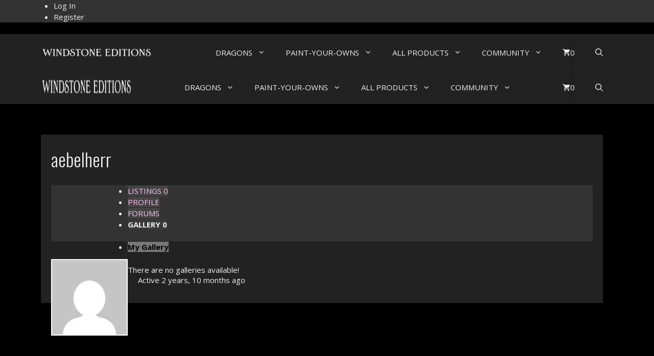

--- FILE ---
content_type: text/html; charset=UTF-8
request_url: https://windstoneeditions.com/members/aebelherr/mediapress/
body_size: 40508
content:
<!DOCTYPE html>
<html lang="en-US">
<head>
	<meta charset="UTF-8">
	<title>aebelherr&#039;s Topics &#8211; Windstone Editions</title>
<!--[if lt IE 9]><script>document.createElement('');</script><![endif]-->
	<meta name='robots' content='max-image-preview:large, noindex, follow' />
	<style>img:is([sizes="auto" i], [sizes^="auto," i]) { contain-intrinsic-size: 3000px 1500px }</style>
	<meta name="viewport" content="width=device-width, initial-scale=1">
<!-- Google Tag Manager by PYS -->
    <script data-cfasync="false" data-pagespeed-no-defer>
	    window.dataLayerPYS = window.dataLayerPYS || [];
	</script>
<!-- End Google Tag Manager by PYS --><meta property="og:title" content="aebelherr&#039;s Topics &#8211; Windstone Editions">
<meta property="og:type" content="article">
<meta property="og:url" content="https://windstoneeditions.com/members/">
<meta property="og:locale" content="en_US">
<meta property="og:site_name" content="Windstone Editions">
<meta property="article:published_time" content="2016-05-25T11:54:45-07:00">
<meta property="article:modified_time" content="2023-12-19T14:36:51-08:00">
<meta property="og:updated_time" content="2023-12-19T14:36:51-08:00">
<meta name="twitter:card" content="summary_large_image">
<script type='application/javascript' id='pys-version-script'>console.log('PixelYourSite PRO version 12.3.5.1');</script>
<link href='https://fonts.gstatic.com' crossorigin rel='preconnect' />
<link href='https://fonts.googleapis.com' crossorigin rel='preconnect' />
<link rel="alternate" type="application/rss+xml" title="Windstone Editions &raquo; Feed" href="https://windstoneeditions.com/feed/" />
<link rel="alternate" type="application/rss+xml" title="Windstone Editions &raquo; Comments Feed" href="https://windstoneeditions.com/comments/feed/" />
<script type='text/javascript' id='pinterest-version-script'>console.log('PixelYourSite Pinterest version 6.1.9.2');</script>
<script>
window._wpemojiSettings = {"baseUrl":"https:\/\/s.w.org\/images\/core\/emoji\/16.0.1\/72x72\/","ext":".png","svgUrl":"https:\/\/s.w.org\/images\/core\/emoji\/16.0.1\/svg\/","svgExt":".svg","source":{"concatemoji":"https:\/\/windstoneeditions.com\/wp-includes\/js\/wp-emoji-release.min.js?ver=6.8.3"}};
/*! This file is auto-generated */
!function(s,n){var o,i,e;function c(e){try{var t={supportTests:e,timestamp:(new Date).valueOf()};sessionStorage.setItem(o,JSON.stringify(t))}catch(e){}}function p(e,t,n){e.clearRect(0,0,e.canvas.width,e.canvas.height),e.fillText(t,0,0);var t=new Uint32Array(e.getImageData(0,0,e.canvas.width,e.canvas.height).data),a=(e.clearRect(0,0,e.canvas.width,e.canvas.height),e.fillText(n,0,0),new Uint32Array(e.getImageData(0,0,e.canvas.width,e.canvas.height).data));return t.every(function(e,t){return e===a[t]})}function u(e,t){e.clearRect(0,0,e.canvas.width,e.canvas.height),e.fillText(t,0,0);for(var n=e.getImageData(16,16,1,1),a=0;a<n.data.length;a++)if(0!==n.data[a])return!1;return!0}function f(e,t,n,a){switch(t){case"flag":return n(e,"\ud83c\udff3\ufe0f\u200d\u26a7\ufe0f","\ud83c\udff3\ufe0f\u200b\u26a7\ufe0f")?!1:!n(e,"\ud83c\udde8\ud83c\uddf6","\ud83c\udde8\u200b\ud83c\uddf6")&&!n(e,"\ud83c\udff4\udb40\udc67\udb40\udc62\udb40\udc65\udb40\udc6e\udb40\udc67\udb40\udc7f","\ud83c\udff4\u200b\udb40\udc67\u200b\udb40\udc62\u200b\udb40\udc65\u200b\udb40\udc6e\u200b\udb40\udc67\u200b\udb40\udc7f");case"emoji":return!a(e,"\ud83e\udedf")}return!1}function g(e,t,n,a){var r="undefined"!=typeof WorkerGlobalScope&&self instanceof WorkerGlobalScope?new OffscreenCanvas(300,150):s.createElement("canvas"),o=r.getContext("2d",{willReadFrequently:!0}),i=(o.textBaseline="top",o.font="600 32px Arial",{});return e.forEach(function(e){i[e]=t(o,e,n,a)}),i}function t(e){var t=s.createElement("script");t.src=e,t.defer=!0,s.head.appendChild(t)}"undefined"!=typeof Promise&&(o="wpEmojiSettingsSupports",i=["flag","emoji"],n.supports={everything:!0,everythingExceptFlag:!0},e=new Promise(function(e){s.addEventListener("DOMContentLoaded",e,{once:!0})}),new Promise(function(t){var n=function(){try{var e=JSON.parse(sessionStorage.getItem(o));if("object"==typeof e&&"number"==typeof e.timestamp&&(new Date).valueOf()<e.timestamp+604800&&"object"==typeof e.supportTests)return e.supportTests}catch(e){}return null}();if(!n){if("undefined"!=typeof Worker&&"undefined"!=typeof OffscreenCanvas&&"undefined"!=typeof URL&&URL.createObjectURL&&"undefined"!=typeof Blob)try{var e="postMessage("+g.toString()+"("+[JSON.stringify(i),f.toString(),p.toString(),u.toString()].join(",")+"));",a=new Blob([e],{type:"text/javascript"}),r=new Worker(URL.createObjectURL(a),{name:"wpTestEmojiSupports"});return void(r.onmessage=function(e){c(n=e.data),r.terminate(),t(n)})}catch(e){}c(n=g(i,f,p,u))}t(n)}).then(function(e){for(var t in e)n.supports[t]=e[t],n.supports.everything=n.supports.everything&&n.supports[t],"flag"!==t&&(n.supports.everythingExceptFlag=n.supports.everythingExceptFlag&&n.supports[t]);n.supports.everythingExceptFlag=n.supports.everythingExceptFlag&&!n.supports.flag,n.DOMReady=!1,n.readyCallback=function(){n.DOMReady=!0}}).then(function(){return e}).then(function(){var e;n.supports.everything||(n.readyCallback(),(e=n.source||{}).concatemoji?t(e.concatemoji):e.wpemoji&&e.twemoji&&(t(e.twemoji),t(e.wpemoji)))}))}((window,document),window._wpemojiSettings);
</script>
<link rel='stylesheet' id='gdbbx-image-icons-css' href='https://windstoneeditions.com/wp-content/plugins/gd-bbpress-toolbox/templates/default/css/icons.min.css?ver=7.8.1.7810' media='all' />
<link rel='stylesheet' id='gdbbx-font-icons-css' href='https://windstoneeditions.com/wp-content/plugins/gd-bbpress-toolbox/templates/default/css/font-embed.min.css?ver=7.8.1.7810' media='all' />
<link rel='stylesheet' id='gdbbx-front-features-css' href='https://windstoneeditions.com/wp-content/plugins/gd-bbpress-toolbox/templates/default/css/features.min.css?ver=7.8.1.7810' media='all' />
<link rel='stylesheet' id='gdbbx-front-widgets-css' href='https://windstoneeditions.com/wp-content/plugins/gd-bbpress-toolbox/templates/default/css/widgets.min.css?ver=7.8.1.7810' media='all' />
<style id='wp-emoji-styles-inline-css'>

	img.wp-smiley, img.emoji {
		display: inline !important;
		border: none !important;
		box-shadow: none !important;
		height: 1em !important;
		width: 1em !important;
		margin: 0 0.07em !important;
		vertical-align: -0.1em !important;
		background: none !important;
		padding: 0 !important;
	}
</style>
<link rel='stylesheet' id='wp-block-library-css' href='https://windstoneeditions.com/wp-includes/css/dist/block-library/style.min.css?ver=6.8.3' media='all' />
<style id='classic-theme-styles-inline-css'>
/*! This file is auto-generated */
.wp-block-button__link{color:#fff;background-color:#32373c;border-radius:9999px;box-shadow:none;text-decoration:none;padding:calc(.667em + 2px) calc(1.333em + 2px);font-size:1.125em}.wp-block-file__button{background:#32373c;color:#fff;text-decoration:none}
</style>
<style id='bp-login-form-style-inline-css'>
.widget_bp_core_login_widget .bp-login-widget-user-avatar{float:left}.widget_bp_core_login_widget .bp-login-widget-user-links{margin-left:70px}#bp-login-widget-form label{display:block;font-weight:600;margin:15px 0 5px;width:auto}#bp-login-widget-form input[type=password],#bp-login-widget-form input[type=text]{background-color:#fafafa;border:1px solid #d6d6d6;border-radius:0;font:inherit;font-size:100%;padding:.5em;width:100%}#bp-login-widget-form .bp-login-widget-register-link,#bp-login-widget-form .login-submit{display:inline;width:-moz-fit-content;width:fit-content}#bp-login-widget-form .bp-login-widget-register-link{margin-left:1em}#bp-login-widget-form .bp-login-widget-register-link a{filter:invert(1)}#bp-login-widget-form .bp-login-widget-pwd-link{font-size:80%}

</style>
<style id='bp-member-style-inline-css'>
[data-type="bp/member"] input.components-placeholder__input{border:1px solid #757575;border-radius:2px;flex:1 1 auto;padding:6px 8px}.bp-block-member{position:relative}.bp-block-member .member-content{display:flex}.bp-block-member .user-nicename{display:block}.bp-block-member .user-nicename a{border:none;color:currentColor;text-decoration:none}.bp-block-member .bp-profile-button{width:100%}.bp-block-member .bp-profile-button a.button{bottom:10px;display:inline-block;margin:18px 0 0;position:absolute;right:0}.bp-block-member.has-cover .item-header-avatar,.bp-block-member.has-cover .member-content,.bp-block-member.has-cover .member-description{z-index:2}.bp-block-member.has-cover .member-content,.bp-block-member.has-cover .member-description{padding-top:75px}.bp-block-member.has-cover .bp-member-cover-image{background-color:#c5c5c5;background-position:top;background-repeat:no-repeat;background-size:cover;border:0;display:block;height:150px;left:0;margin:0;padding:0;position:absolute;top:0;width:100%;z-index:1}.bp-block-member img.avatar{height:auto;width:auto}.bp-block-member.avatar-none .item-header-avatar{display:none}.bp-block-member.avatar-none.has-cover{min-height:200px}.bp-block-member.avatar-full{min-height:150px}.bp-block-member.avatar-full .item-header-avatar{width:180px}.bp-block-member.avatar-thumb .member-content{align-items:center;min-height:50px}.bp-block-member.avatar-thumb .item-header-avatar{width:70px}.bp-block-member.avatar-full.has-cover{min-height:300px}.bp-block-member.avatar-full.has-cover .item-header-avatar{width:200px}.bp-block-member.avatar-full.has-cover img.avatar{background:#fffc;border:2px solid #fff;margin-left:20px}.bp-block-member.avatar-thumb.has-cover .item-header-avatar{padding-top:75px}.entry .entry-content .bp-block-member .user-nicename a{border:none;color:currentColor;text-decoration:none}

</style>
<style id='bp-members-style-inline-css'>
[data-type="bp/members"] .components-placeholder.is-appender{min-height:0}[data-type="bp/members"] .components-placeholder.is-appender .components-placeholder__label:empty{display:none}[data-type="bp/members"] .components-placeholder input.components-placeholder__input{border:1px solid #757575;border-radius:2px;flex:1 1 auto;padding:6px 8px}[data-type="bp/members"].avatar-none .member-description{width:calc(100% - 44px)}[data-type="bp/members"].avatar-full .member-description{width:calc(100% - 224px)}[data-type="bp/members"].avatar-thumb .member-description{width:calc(100% - 114px)}[data-type="bp/members"] .member-content{position:relative}[data-type="bp/members"] .member-content .is-right{position:absolute;right:2px;top:2px}[data-type="bp/members"] .columns-2 .member-content .member-description,[data-type="bp/members"] .columns-3 .member-content .member-description,[data-type="bp/members"] .columns-4 .member-content .member-description{padding-left:44px;width:calc(100% - 44px)}[data-type="bp/members"] .columns-3 .is-right{right:-10px}[data-type="bp/members"] .columns-4 .is-right{right:-50px}.bp-block-members.is-grid{display:flex;flex-wrap:wrap;padding:0}.bp-block-members.is-grid .member-content{margin:0 1.25em 1.25em 0;width:100%}@media(min-width:600px){.bp-block-members.columns-2 .member-content{width:calc(50% - .625em)}.bp-block-members.columns-2 .member-content:nth-child(2n){margin-right:0}.bp-block-members.columns-3 .member-content{width:calc(33.33333% - .83333em)}.bp-block-members.columns-3 .member-content:nth-child(3n){margin-right:0}.bp-block-members.columns-4 .member-content{width:calc(25% - .9375em)}.bp-block-members.columns-4 .member-content:nth-child(4n){margin-right:0}}.bp-block-members .member-content{display:flex;flex-direction:column;padding-bottom:1em;text-align:center}.bp-block-members .member-content .item-header-avatar,.bp-block-members .member-content .member-description{width:100%}.bp-block-members .member-content .item-header-avatar{margin:0 auto}.bp-block-members .member-content .item-header-avatar img.avatar{display:inline-block}@media(min-width:600px){.bp-block-members .member-content{flex-direction:row;text-align:left}.bp-block-members .member-content .item-header-avatar,.bp-block-members .member-content .member-description{width:auto}.bp-block-members .member-content .item-header-avatar{margin:0}}.bp-block-members .member-content .user-nicename{display:block}.bp-block-members .member-content .user-nicename a{border:none;color:currentColor;text-decoration:none}.bp-block-members .member-content time{color:#767676;display:block;font-size:80%}.bp-block-members.avatar-none .item-header-avatar{display:none}.bp-block-members.avatar-full{min-height:190px}.bp-block-members.avatar-full .item-header-avatar{width:180px}.bp-block-members.avatar-thumb .member-content{min-height:80px}.bp-block-members.avatar-thumb .item-header-avatar{width:70px}.bp-block-members.columns-2 .member-content,.bp-block-members.columns-3 .member-content,.bp-block-members.columns-4 .member-content{display:block;text-align:center}.bp-block-members.columns-2 .member-content .item-header-avatar,.bp-block-members.columns-3 .member-content .item-header-avatar,.bp-block-members.columns-4 .member-content .item-header-avatar{margin:0 auto}.bp-block-members img.avatar{height:auto;max-width:-moz-fit-content;max-width:fit-content;width:auto}.bp-block-members .member-content.has-activity{align-items:center}.bp-block-members .member-content.has-activity .item-header-avatar{padding-right:1em}.bp-block-members .member-content.has-activity .wp-block-quote{margin-bottom:0;text-align:left}.bp-block-members .member-content.has-activity .wp-block-quote cite a,.entry .entry-content .bp-block-members .user-nicename a{border:none;color:currentColor;text-decoration:none}

</style>
<style id='bp-dynamic-members-style-inline-css'>
.bp-dynamic-block-container .item-options{font-size:.5em;margin:0 0 1em;padding:1em 0}.bp-dynamic-block-container .item-options a.selected{font-weight:600}.bp-dynamic-block-container ul.item-list{list-style:none;margin:1em 0;padding-left:0}.bp-dynamic-block-container ul.item-list li{margin-bottom:1em}.bp-dynamic-block-container ul.item-list li:after,.bp-dynamic-block-container ul.item-list li:before{content:" ";display:table}.bp-dynamic-block-container ul.item-list li:after{clear:both}.bp-dynamic-block-container ul.item-list li .item-avatar{float:left;width:60px}.bp-dynamic-block-container ul.item-list li .item{margin-left:70px}

</style>
<style id='bp-online-members-style-inline-css'>
.widget_bp_core_whos_online_widget .avatar-block,[data-type="bp/online-members"] .avatar-block{display:flex;flex-flow:row wrap}.widget_bp_core_whos_online_widget .avatar-block img,[data-type="bp/online-members"] .avatar-block img{margin:.5em}

</style>
<style id='bp-active-members-style-inline-css'>
.widget_bp_core_recently_active_widget .avatar-block,[data-type="bp/active-members"] .avatar-block{display:flex;flex-flow:row wrap}.widget_bp_core_recently_active_widget .avatar-block img,[data-type="bp/active-members"] .avatar-block img{margin:.5em}

</style>
<style id='bp-sitewide-notices-style-inline-css'>
.bp-sitewide-notice-block .bp-screen-reader-text,[data-type="bp/sitewide-notices"] .bp-screen-reader-text{border:0;clip:rect(0 0 0 0);height:1px;margin:-1px;overflow:hidden;padding:0;position:absolute;width:1px;word-wrap:normal!important}.bp-sitewide-notice-block [data-bp-tooltip]:after,[data-type="bp/sitewide-notices"] [data-bp-tooltip]:after{background-color:#fff;border:1px solid #737373;border-radius:1px;box-shadow:4px 4px 8px #0003;color:#333;content:attr(data-bp-tooltip);display:none;font-family:Helvetica Neue,Helvetica,Arial,san-serif;font-size:12px;font-weight:400;letter-spacing:normal;line-height:1.25;max-width:200px;opacity:0;padding:5px 8px;pointer-events:none;position:absolute;text-shadow:none;text-transform:none;transform:translateZ(0);transition:all 1.5s ease;visibility:hidden;white-space:nowrap;word-wrap:break-word;z-index:100000}.bp-sitewide-notice-block .bp-tooltip:after,[data-type="bp/sitewide-notices"] .bp-tooltip:after{left:50%;margin-top:7px;top:110%;transform:translate(-50%)}.bp-sitewide-notice-block{border-left:4px solid #ff853c;padding-left:1em;position:relative}.bp-sitewide-notice-block h2:before{background:none;border:none}.bp-sitewide-notice-block .dismiss-notice{background-color:#0000;border:1px solid #ff853c;color:#ff853c;display:block;padding:.2em .5em;position:absolute;right:.5em;top:.5em;width:-moz-fit-content;width:fit-content}.bp-sitewide-notice-block .dismiss-notice:hover{background-color:#ff853c;color:#fff}

</style>
<style id='global-styles-inline-css'>
:root{--wp--preset--aspect-ratio--square: 1;--wp--preset--aspect-ratio--4-3: 4/3;--wp--preset--aspect-ratio--3-4: 3/4;--wp--preset--aspect-ratio--3-2: 3/2;--wp--preset--aspect-ratio--2-3: 2/3;--wp--preset--aspect-ratio--16-9: 16/9;--wp--preset--aspect-ratio--9-16: 9/16;--wp--preset--color--black: #000000;--wp--preset--color--cyan-bluish-gray: #abb8c3;--wp--preset--color--white: #ffffff;--wp--preset--color--pale-pink: #f78da7;--wp--preset--color--vivid-red: #cf2e2e;--wp--preset--color--luminous-vivid-orange: #ff6900;--wp--preset--color--luminous-vivid-amber: #fcb900;--wp--preset--color--light-green-cyan: #7bdcb5;--wp--preset--color--vivid-green-cyan: #00d084;--wp--preset--color--pale-cyan-blue: #8ed1fc;--wp--preset--color--vivid-cyan-blue: #0693e3;--wp--preset--color--vivid-purple: #9b51e0;--wp--preset--color--bg: var(--bg);--wp--preset--color--bg-2: var(--bg2);--wp--preset--color--bg-3: var(--bg3);--wp--preset--color--bg-4: var(--bg4);--wp--preset--color--text: var(--text);--wp--preset--color--link: var(--link);--wp--preset--color--hover: var(--hover);--wp--preset--color--accent-1: var(--accent1);--wp--preset--color--accent-2: var(--accent2);--wp--preset--gradient--vivid-cyan-blue-to-vivid-purple: linear-gradient(135deg,rgba(6,147,227,1) 0%,rgb(155,81,224) 100%);--wp--preset--gradient--light-green-cyan-to-vivid-green-cyan: linear-gradient(135deg,rgb(122,220,180) 0%,rgb(0,208,130) 100%);--wp--preset--gradient--luminous-vivid-amber-to-luminous-vivid-orange: linear-gradient(135deg,rgba(252,185,0,1) 0%,rgba(255,105,0,1) 100%);--wp--preset--gradient--luminous-vivid-orange-to-vivid-red: linear-gradient(135deg,rgba(255,105,0,1) 0%,rgb(207,46,46) 100%);--wp--preset--gradient--very-light-gray-to-cyan-bluish-gray: linear-gradient(135deg,rgb(238,238,238) 0%,rgb(169,184,195) 100%);--wp--preset--gradient--cool-to-warm-spectrum: linear-gradient(135deg,rgb(74,234,220) 0%,rgb(151,120,209) 20%,rgb(207,42,186) 40%,rgb(238,44,130) 60%,rgb(251,105,98) 80%,rgb(254,248,76) 100%);--wp--preset--gradient--blush-light-purple: linear-gradient(135deg,rgb(255,206,236) 0%,rgb(152,150,240) 100%);--wp--preset--gradient--blush-bordeaux: linear-gradient(135deg,rgb(254,205,165) 0%,rgb(254,45,45) 50%,rgb(107,0,62) 100%);--wp--preset--gradient--luminous-dusk: linear-gradient(135deg,rgb(255,203,112) 0%,rgb(199,81,192) 50%,rgb(65,88,208) 100%);--wp--preset--gradient--pale-ocean: linear-gradient(135deg,rgb(255,245,203) 0%,rgb(182,227,212) 50%,rgb(51,167,181) 100%);--wp--preset--gradient--electric-grass: linear-gradient(135deg,rgb(202,248,128) 0%,rgb(113,206,126) 100%);--wp--preset--gradient--midnight: linear-gradient(135deg,rgb(2,3,129) 0%,rgb(40,116,252) 100%);--wp--preset--font-size--small: 13px;--wp--preset--font-size--medium: 20px;--wp--preset--font-size--large: 36px;--wp--preset--font-size--x-large: 42px;--wp--preset--spacing--20: 0.44rem;--wp--preset--spacing--30: 0.67rem;--wp--preset--spacing--40: 1rem;--wp--preset--spacing--50: 1.5rem;--wp--preset--spacing--60: 2.25rem;--wp--preset--spacing--70: 3.38rem;--wp--preset--spacing--80: 5.06rem;--wp--preset--shadow--natural: 6px 6px 9px rgba(0, 0, 0, 0.2);--wp--preset--shadow--deep: 12px 12px 50px rgba(0, 0, 0, 0.4);--wp--preset--shadow--sharp: 6px 6px 0px rgba(0, 0, 0, 0.2);--wp--preset--shadow--outlined: 6px 6px 0px -3px rgba(255, 255, 255, 1), 6px 6px rgba(0, 0, 0, 1);--wp--preset--shadow--crisp: 6px 6px 0px rgba(0, 0, 0, 1);}:where(.is-layout-flex){gap: 0.5em;}:where(.is-layout-grid){gap: 0.5em;}body .is-layout-flex{display: flex;}.is-layout-flex{flex-wrap: wrap;align-items: center;}.is-layout-flex > :is(*, div){margin: 0;}body .is-layout-grid{display: grid;}.is-layout-grid > :is(*, div){margin: 0;}:where(.wp-block-columns.is-layout-flex){gap: 2em;}:where(.wp-block-columns.is-layout-grid){gap: 2em;}:where(.wp-block-post-template.is-layout-flex){gap: 1.25em;}:where(.wp-block-post-template.is-layout-grid){gap: 1.25em;}.has-black-color{color: var(--wp--preset--color--black) !important;}.has-cyan-bluish-gray-color{color: var(--wp--preset--color--cyan-bluish-gray) !important;}.has-white-color{color: var(--wp--preset--color--white) !important;}.has-pale-pink-color{color: var(--wp--preset--color--pale-pink) !important;}.has-vivid-red-color{color: var(--wp--preset--color--vivid-red) !important;}.has-luminous-vivid-orange-color{color: var(--wp--preset--color--luminous-vivid-orange) !important;}.has-luminous-vivid-amber-color{color: var(--wp--preset--color--luminous-vivid-amber) !important;}.has-light-green-cyan-color{color: var(--wp--preset--color--light-green-cyan) !important;}.has-vivid-green-cyan-color{color: var(--wp--preset--color--vivid-green-cyan) !important;}.has-pale-cyan-blue-color{color: var(--wp--preset--color--pale-cyan-blue) !important;}.has-vivid-cyan-blue-color{color: var(--wp--preset--color--vivid-cyan-blue) !important;}.has-vivid-purple-color{color: var(--wp--preset--color--vivid-purple) !important;}.has-black-background-color{background-color: var(--wp--preset--color--black) !important;}.has-cyan-bluish-gray-background-color{background-color: var(--wp--preset--color--cyan-bluish-gray) !important;}.has-white-background-color{background-color: var(--wp--preset--color--white) !important;}.has-pale-pink-background-color{background-color: var(--wp--preset--color--pale-pink) !important;}.has-vivid-red-background-color{background-color: var(--wp--preset--color--vivid-red) !important;}.has-luminous-vivid-orange-background-color{background-color: var(--wp--preset--color--luminous-vivid-orange) !important;}.has-luminous-vivid-amber-background-color{background-color: var(--wp--preset--color--luminous-vivid-amber) !important;}.has-light-green-cyan-background-color{background-color: var(--wp--preset--color--light-green-cyan) !important;}.has-vivid-green-cyan-background-color{background-color: var(--wp--preset--color--vivid-green-cyan) !important;}.has-pale-cyan-blue-background-color{background-color: var(--wp--preset--color--pale-cyan-blue) !important;}.has-vivid-cyan-blue-background-color{background-color: var(--wp--preset--color--vivid-cyan-blue) !important;}.has-vivid-purple-background-color{background-color: var(--wp--preset--color--vivid-purple) !important;}.has-black-border-color{border-color: var(--wp--preset--color--black) !important;}.has-cyan-bluish-gray-border-color{border-color: var(--wp--preset--color--cyan-bluish-gray) !important;}.has-white-border-color{border-color: var(--wp--preset--color--white) !important;}.has-pale-pink-border-color{border-color: var(--wp--preset--color--pale-pink) !important;}.has-vivid-red-border-color{border-color: var(--wp--preset--color--vivid-red) !important;}.has-luminous-vivid-orange-border-color{border-color: var(--wp--preset--color--luminous-vivid-orange) !important;}.has-luminous-vivid-amber-border-color{border-color: var(--wp--preset--color--luminous-vivid-amber) !important;}.has-light-green-cyan-border-color{border-color: var(--wp--preset--color--light-green-cyan) !important;}.has-vivid-green-cyan-border-color{border-color: var(--wp--preset--color--vivid-green-cyan) !important;}.has-pale-cyan-blue-border-color{border-color: var(--wp--preset--color--pale-cyan-blue) !important;}.has-vivid-cyan-blue-border-color{border-color: var(--wp--preset--color--vivid-cyan-blue) !important;}.has-vivid-purple-border-color{border-color: var(--wp--preset--color--vivid-purple) !important;}.has-vivid-cyan-blue-to-vivid-purple-gradient-background{background: var(--wp--preset--gradient--vivid-cyan-blue-to-vivid-purple) !important;}.has-light-green-cyan-to-vivid-green-cyan-gradient-background{background: var(--wp--preset--gradient--light-green-cyan-to-vivid-green-cyan) !important;}.has-luminous-vivid-amber-to-luminous-vivid-orange-gradient-background{background: var(--wp--preset--gradient--luminous-vivid-amber-to-luminous-vivid-orange) !important;}.has-luminous-vivid-orange-to-vivid-red-gradient-background{background: var(--wp--preset--gradient--luminous-vivid-orange-to-vivid-red) !important;}.has-very-light-gray-to-cyan-bluish-gray-gradient-background{background: var(--wp--preset--gradient--very-light-gray-to-cyan-bluish-gray) !important;}.has-cool-to-warm-spectrum-gradient-background{background: var(--wp--preset--gradient--cool-to-warm-spectrum) !important;}.has-blush-light-purple-gradient-background{background: var(--wp--preset--gradient--blush-light-purple) !important;}.has-blush-bordeaux-gradient-background{background: var(--wp--preset--gradient--blush-bordeaux) !important;}.has-luminous-dusk-gradient-background{background: var(--wp--preset--gradient--luminous-dusk) !important;}.has-pale-ocean-gradient-background{background: var(--wp--preset--gradient--pale-ocean) !important;}.has-electric-grass-gradient-background{background: var(--wp--preset--gradient--electric-grass) !important;}.has-midnight-gradient-background{background: var(--wp--preset--gradient--midnight) !important;}.has-small-font-size{font-size: var(--wp--preset--font-size--small) !important;}.has-medium-font-size{font-size: var(--wp--preset--font-size--medium) !important;}.has-large-font-size{font-size: var(--wp--preset--font-size--large) !important;}.has-x-large-font-size{font-size: var(--wp--preset--font-size--x-large) !important;}
:where(.wp-block-post-template.is-layout-flex){gap: 1.25em;}:where(.wp-block-post-template.is-layout-grid){gap: 1.25em;}
:where(.wp-block-columns.is-layout-flex){gap: 2em;}:where(.wp-block-columns.is-layout-grid){gap: 2em;}
:root :where(.wp-block-pullquote){font-size: 1.5em;line-height: 1.6;}
</style>
<link rel='stylesheet' id='bbp-default-css' href='https://windstoneeditions.com/wp-content/plugins/bbpress/templates/default/css/bbpress.min.css?ver=2.6.14' media='all' />
<style id='bbp-default-inline-css'>
#bbpress-forums ul.bbp-lead-topic,#bbpress-forums ul.bbp-topics,#bbpress-forums ul.bbp-forums,#bbpress-forums ul.bbp-replies,#bbpress-forums ul.bbp-search-results,#bbpress-forums,div.bbp-breadcrumb,div.bbp-topic-tags {font-size: inherit;}.single-forum #subscription-toggle {display: block;margin: 1em 0;clear: left;}#bbpress-forums .bbp-search-form {margin-bottom: 10px;}.bbp-login-form fieldset {border: 0;padding: 0;}
</style>
<link rel='stylesheet' id='bp-tooltips-css' href='https://windstoneeditions.com/wp-content/plugins/buddypress/bp-core/css/bp-tooltips.min.css?ver=14.4.0' media='all' />
<link rel='stylesheet' id='bp-legacy-css-css' href='https://windstoneeditions.com/wp-content/plugins/buddypress/bp-templates/bp-legacy/css/buddypress.min.css?ver=14.4.0' media='screen' />
<style id='bp-legacy-css-inline-css'>

		/* Cover image */
		#buddypress #header-cover-image {
			height: 225px;
			
		}

		#buddypress #create-group-form #header-cover-image {
			margin: 1em 0;
			position: relative;
		}

		.bp-user #buddypress #item-header {
			padding-top: 0;
		}

		#buddypress #item-header-cover-image #item-header-avatar {
			margin-top: 145px;
			float: left;
			overflow: visible;
			width: auto;
		}

		#buddypress div#item-header #item-header-cover-image #item-header-content {
			clear: both;
			float: left;
			margin-left: 170px;
			margin-top: -140px;
			width: auto;
		}

		body.single-item.groups #buddypress div#item-header #item-header-cover-image #item-header-content,
		body.single-item.groups #buddypress div#item-header #item-header-cover-image #item-actions {
			clear: none;
			margin-top: 225px;
			margin-left: 0;
			max-width: 50%;
		}

		body.single-item.groups #buddypress div#item-header #item-header-cover-image #item-actions {
			max-width: 20%;
			padding-top: 20px;
		}

		

		#buddypress div#item-header-cover-image .user-nicename a,
		#buddypress div#item-header-cover-image .user-nicename {
			font-size: 200%;
			color: #fff;
			margin: 0 0 0.6em;
			text-rendering: optimizelegibility;
			text-shadow: 0 0 3px rgba( 0, 0, 0, 0.8 );
		}

		#buddypress #item-header-cover-image #item-header-avatar img.avatar {
			background: rgba( 255, 255, 255, 0.8 );
			border: solid 2px #fff;
		}

		#buddypress #item-header-cover-image #item-header-avatar a {
			border: 0;
			text-decoration: none;
		}

		#buddypress #item-header-cover-image #item-buttons {
			margin: 0 0 10px;
			padding: 0 0 5px;
		}

		#buddypress #item-header-cover-image #item-buttons:after {
			clear: both;
			content: "";
			display: table;
		}

		@media screen and (max-width: 782px) {
			#buddypress #item-header-cover-image #item-header-avatar,
			.bp-user #buddypress #item-header #item-header-cover-image #item-header-avatar,
			#buddypress div#item-header #item-header-cover-image #item-header-content {
				width: 100%;
				text-align: center;
			}

			#buddypress #item-header-cover-image #item-header-avatar a {
				display: inline-block;
			}

			#buddypress #item-header-cover-image #item-header-avatar img {
				margin: 0;
			}

			#buddypress div#item-header #item-header-cover-image #item-header-content,
			body.single-item.groups #buddypress div#item-header #item-header-cover-image #item-header-content,
			body.single-item.groups #buddypress div#item-header #item-header-cover-image #item-actions {
				margin: 0;
			}

			body.single-item.groups #buddypress div#item-header #item-header-cover-image #item-header-content,
			body.single-item.groups #buddypress div#item-header #item-header-cover-image #item-actions {
				max-width: 100%;
			}

			#buddypress div#item-header-cover-image h2 a,
			#buddypress div#item-header-cover-image h2 {
				color: inherit;
				text-shadow: none;
				margin: 25px 0 0;
				font-size: 200%;
			}

			#buddypress #item-header-cover-image #item-buttons div {
				float: none;
				display: inline-block;
			}

			#buddypress #item-header-cover-image #item-buttons:before {
				content: "";
			}

			#buddypress #item-header-cover-image #item-buttons {
				margin: 5px 0;
			}
		}
	
#buddypress form#whats-new-form #whats-new-options[style] {min-height: 6rem;overflow: visible;}
</style>
<link rel='stylesheet' id='woocommerce-layout-css' href='https://windstoneeditions.com/wp-content/plugins/woocommerce/assets/css/woocommerce-layout.css?ver=10.4.3' media='all' />
<link rel='stylesheet' id='woocommerce-smallscreen-css' href='https://windstoneeditions.com/wp-content/plugins/woocommerce/assets/css/woocommerce-smallscreen.css?ver=10.4.3' media='only screen and (max-width: 768px)' />
<link rel='stylesheet' id='woocommerce-general-css' href='https://windstoneeditions.com/wp-content/plugins/woocommerce/assets/css/woocommerce.css?ver=10.4.3' media='all' />
<style id='woocommerce-inline-inline-css'>
.woocommerce form .form-row .required { visibility: visible; }
</style>
<link rel='stylesheet' id='mediaelement-css' href='https://windstoneeditions.com/wp-includes/js/mediaelement/mediaelementplayer-legacy.min.css?ver=4.2.17' media='all' />
<link rel='stylesheet' id='wp-mediaelement-css' href='https://windstoneeditions.com/wp-includes/js/mediaelement/wp-mediaelement.min.css?ver=6.8.3' media='all' />
<link rel='stylesheet' id='mpp-extra-css-css' href='https://windstoneeditions.com/wp-content/plugins/mediapress/assets/css/mpp-pure/mpp-pure.css?ver=6.8.3' media='all' />
<link rel='stylesheet' id='mpp-core-css-css' href='https://windstoneeditions.com/wp-content/plugins/mediapress/assets/css/mpp-core.css?ver=6.8.3' media='all' />
<link rel='stylesheet' id='bsp-css' href='https://windstoneeditions.com/wp-content/plugins/bbp-style-pack/css/bspstyle.css?ver=1765233326' media='screen' />
<link rel='stylesheet' id='dashicons-css' href='https://windstoneeditions.com/wp-includes/css/dashicons.min.css?ver=6.8.3' media='all' />
<link rel='stylesheet' id='hide-admin-bar-based-on-user-roles-css' href='https://windstoneeditions.com/wp-content/plugins/hide-admin-bar-based-on-user-roles/public/css/hide-admin-bar-based-on-user-roles-public.css?ver=7.0.2' media='all' />
<link rel='stylesheet' id='metorik-css-css' href='https://windstoneeditions.com/wp-content/plugins/metorik-helper/assets/css/metorik.css?ver=2.0.10' media='all' />
<link rel='stylesheet' id='rsp-countdown-css-css' href='https://windstoneeditions.com/wp-content/plugins/reserved-stock-pro/classes/../assets/css/countdown.min.css?ver=1.4.12' media='all' />
<link rel='stylesheet' id='generate-widget-areas-css' href='https://windstoneeditions.com/wp-content/themes/generatepress/assets/css/components/widget-areas.min.css?ver=3.6.0' media='all' />
<link rel='stylesheet' id='generate-style-css' href='https://windstoneeditions.com/wp-content/themes/generatepress/assets/css/main.min.css?ver=3.6.0' media='all' />
<style id='generate-style-inline-css'>
body{background-color:var(--bg);color:#eee;}a{color:#f199ea;}a:hover, a:focus, a:active{color:#ea73ea;}.wp-block-group__inner-container{max-width:1200px;margin-left:auto;margin-right:auto;}@media (max-width: 1120px) and (min-width: 851px){.inside-header{display:flex;flex-direction:column;align-items:center;}.site-logo, .site-branding{margin-bottom:1.5em;}#site-navigation{margin:0 auto;}.header-widget{margin-top:1.5em;}}.site-header .header-image{width:220px;}.generate-back-to-top{font-size:20px;border-radius:3px;position:fixed;bottom:30px;right:30px;line-height:40px;width:40px;text-align:center;z-index:10;transition:opacity 300ms ease-in-out;opacity:0.1;transform:translateY(1000px);}.generate-back-to-top__show{opacity:1;transform:translateY(0);}:root{--bg:#000;--bg2:#222;--bg3:#333;--bg4:#444;--text:#eee;--link:#fbc3f0;--hover:#f199ea;--accent1:#7646a0;--accent2:#3c105e;}:root .has-bg-color{color:var(--bg);}:root .has-bg-background-color{background-color:var(--bg);}:root .has-bg2-color{color:var(--bg2);}:root .has-bg2-background-color{background-color:var(--bg2);}:root .has-bg3-color{color:var(--bg3);}:root .has-bg3-background-color{background-color:var(--bg3);}:root .has-bg4-color{color:var(--bg4);}:root .has-bg4-background-color{background-color:var(--bg4);}:root .has-text-color{color:var(--text);}:root .has-text-background-color{background-color:var(--text);}:root .has-link-color{color:var(--link);}:root .has-link-background-color{background-color:var(--link);}:root .has-hover-color{color:var(--hover);}:root .has-hover-background-color{background-color:var(--hover);}:root .has-accent1-color{color:var(--accent1);}:root .has-accent1-background-color{background-color:var(--accent1);}:root .has-accent2-color{color:var(--accent2);}:root .has-accent2-background-color{background-color:var(--accent2);}.gp-modal:not(.gp-modal--open):not(.gp-modal--transition){display:none;}.gp-modal--transition:not(.gp-modal--open){pointer-events:none;}.gp-modal-overlay:not(.gp-modal-overlay--open):not(.gp-modal--transition){display:none;}.gp-modal__overlay{display:none;position:fixed;top:0;left:0;right:0;bottom:0;background:rgba(0,0,0,0.2);display:flex;justify-content:center;align-items:center;z-index:10000;backdrop-filter:blur(3px);transition:opacity 500ms ease;opacity:0;}.gp-modal--open:not(.gp-modal--transition) .gp-modal__overlay{opacity:1;}.gp-modal__container{max-width:100%;max-height:100vh;transform:scale(0.9);transition:transform 500ms ease;padding:0 10px;}.gp-modal--open:not(.gp-modal--transition) .gp-modal__container{transform:scale(1);}.search-modal-fields{display:flex;}.gp-search-modal .gp-modal__overlay{align-items:flex-start;padding-top:25vh;background:var(--gp-search-modal-overlay-bg-color);}.search-modal-form{width:500px;max-width:100%;background-color:var(--gp-search-modal-bg-color);color:var(--gp-search-modal-text-color);}.search-modal-form .search-field, .search-modal-form .search-field:focus{width:100%;height:60px;background-color:transparent;border:0;appearance:none;color:currentColor;}.search-modal-fields button, .search-modal-fields button:active, .search-modal-fields button:focus, .search-modal-fields button:hover{background-color:transparent;border:0;color:currentColor;width:60px;}h1{font-family:Oswald, sans-serif;font-weight:300;font-size:36px;margin-bottom:20px;}h2{font-family:Oswald, sans-serif;font-weight:300;font-size:32px;}h3{font-family:Oswald, sans-serif;font-size:28px;}body, button, input, select, textarea{font-family:Open Sans, sans-serif;font-size:15px;}@media (max-width:768px){body, button, input, select, textarea{font-size:14px;}}h4{font-family:Oswald, sans-serif;}.top-bar{background-color:var(--bg4);color:var(--text);}.top-bar a{color:var(--text);}.top-bar a:hover{color:var(--hover);}.site-header{background-color:var(--bg2);}.main-title a,.main-title a:hover{color:var(--bg2);}.site-description{color:var(--bg4);}.mobile-menu-control-wrapper .menu-toggle,.mobile-menu-control-wrapper .menu-toggle:hover,.mobile-menu-control-wrapper .menu-toggle:focus,.has-inline-mobile-toggle #site-navigation.toggled{background-color:rgba(0, 0, 0, 0.02);}.main-navigation,.main-navigation ul ul{background-color:var(--bg2);}.main-navigation .main-nav ul li a, .main-navigation .menu-toggle, .main-navigation .menu-bar-items{color:var(--text);}.main-navigation .main-nav ul li:not([class*="current-menu-"]):hover > a, .main-navigation .main-nav ul li:not([class*="current-menu-"]):focus > a, .main-navigation .main-nav ul li.sfHover:not([class*="current-menu-"]) > a, .main-navigation .menu-bar-item:hover > a, .main-navigation .menu-bar-item.sfHover > a{color:var(--hover);background-color:var(--bg2);}button.menu-toggle:hover,button.menu-toggle:focus{color:var(--text);}.main-navigation .main-nav ul li[class*="current-menu-"] > a{color:var(--hover);}.navigation-search input[type="search"],.navigation-search input[type="search"]:active, .navigation-search input[type="search"]:focus, .main-navigation .main-nav ul li.search-item.active > a, .main-navigation .menu-bar-items .search-item.active > a{color:var(--hover);background-color:var(--bg2);}.main-navigation ul ul{background-color:var(--bg2);}.main-navigation .main-nav ul ul li a{color:var(--text);}.main-navigation .main-nav ul ul li:not([class*="current-menu-"]):hover > a,.main-navigation .main-nav ul ul li:not([class*="current-menu-"]):focus > a, .main-navigation .main-nav ul ul li.sfHover:not([class*="current-menu-"]) > a{color:var(--hover);background-color:var(--bg2);}.main-navigation .main-nav ul ul li[class*="current-menu-"] > a{color:var(--hover);}.separate-containers .inside-article, .separate-containers .comments-area, .separate-containers .page-header, .one-container .container, .separate-containers .paging-navigation, .inside-page-header{color:var(--text);background-color:var(--bg);}.inside-article a,.paging-navigation a,.comments-area a,.page-header a{color:var(--link);}.inside-article a:hover,.paging-navigation a:hover,.comments-area a:hover,.page-header a:hover{color:var(--hover);}.entry-title a{color:var(--contrast);}.entry-title a:hover{color:var(--contrast-2);}.entry-meta{color:var(--contrast-2);}h2{color:var(--base);}.sidebar .widget{background-color:var(--base-3);}.footer-widgets{background-color:var(--bg2);}.footer-widgets a{color:var(--text);}.footer-widgets a:hover{color:var(--hover);}.site-info{background-color:var(--bg3);}input[type="text"],input[type="email"],input[type="url"],input[type="password"],input[type="search"],input[type="tel"],input[type="number"],textarea,select{color:var(--text);background-color:var(--bg3);border-color:var(--bg4);}input[type="text"]:focus,input[type="email"]:focus,input[type="url"]:focus,input[type="password"]:focus,input[type="search"]:focus,input[type="tel"]:focus,input[type="number"]:focus,textarea:focus,select:focus{color:#ffffff;background-color:var(--base-2);border-color:var(--contrast-3);}button,html input[type="button"],input[type="reset"],input[type="submit"],a.button,a.wp-block-button__link:not(.has-background){color:var(--text);background-color:var(--bg3);}button:hover,html input[type="button"]:hover,input[type="reset"]:hover,input[type="submit"]:hover,a.button:hover,button:focus,html input[type="button"]:focus,input[type="reset"]:focus,input[type="submit"]:focus,a.button:focus,a.wp-block-button__link:not(.has-background):active,a.wp-block-button__link:not(.has-background):focus,a.wp-block-button__link:not(.has-background):hover{color:var(--hover);background-color:var(--bg2);}a.generate-back-to-top{background-color:var(--bg4);color:#ffffff;}a.generate-back-to-top:hover,a.generate-back-to-top:focus{background-color:rgba( 0,0,0,0.6 );color:#ffffff;}:root{--gp-search-modal-bg-color:var(--bg3);--gp-search-modal-text-color:var(--text);--gp-search-modal-overlay-bg-color:var(--bg);}@media (max-width: 850px){.main-navigation .menu-bar-item:hover > a, .main-navigation .menu-bar-item.sfHover > a{background:none;color:var(--text);}}.nav-below-header .main-navigation .inside-navigation.grid-container, .nav-above-header .main-navigation .inside-navigation.grid-container{padding:0px 20px 0px 20px;}.site-main .wp-block-group__inner-container{padding:40px;}.separate-containers .paging-navigation{padding-top:20px;padding-bottom:20px;}.entry-content .alignwide, body:not(.no-sidebar) .entry-content .alignfull{margin-left:-40px;width:calc(100% + 80px);max-width:calc(100% + 80px);}.rtl .menu-item-has-children .dropdown-menu-toggle{padding-left:20px;}.rtl .main-navigation .main-nav ul li.menu-item-has-children > a{padding-right:20px;}@media (max-width:768px){.separate-containers .inside-article, .separate-containers .comments-area, .separate-containers .page-header, .separate-containers .paging-navigation, .one-container .site-content, .inside-page-header{padding:30px;}.site-main .wp-block-group__inner-container{padding:30px;}.inside-top-bar{padding-right:30px;padding-left:30px;}.inside-header{padding-right:30px;padding-left:30px;}.widget-area .widget{padding-top:30px;padding-right:30px;padding-bottom:30px;padding-left:30px;}.footer-widgets-container{padding-top:30px;padding-right:30px;padding-bottom:30px;padding-left:30px;}.inside-site-info{padding-right:30px;padding-left:30px;}.entry-content .alignwide, body:not(.no-sidebar) .entry-content .alignfull{margin-left:-30px;width:calc(100% + 60px);max-width:calc(100% + 60px);}.one-container .site-main .paging-navigation{margin-bottom:20px;}}/* End cached CSS */.is-right-sidebar{width:30%;}.is-left-sidebar{width:30%;}.site-content .content-area{width:70%;}@media (max-width: 850px){.main-navigation .menu-toggle,.sidebar-nav-mobile:not(#sticky-placeholder){display:block;}.main-navigation ul,.gen-sidebar-nav,.main-navigation:not(.slideout-navigation):not(.toggled) .main-nav > ul,.has-inline-mobile-toggle #site-navigation .inside-navigation > *:not(.navigation-search):not(.main-nav){display:none;}.nav-align-right .inside-navigation,.nav-align-center .inside-navigation{justify-content:space-between;}.has-inline-mobile-toggle .mobile-menu-control-wrapper{display:flex;flex-wrap:wrap;}.has-inline-mobile-toggle .inside-header{flex-direction:row;text-align:left;flex-wrap:wrap;}.has-inline-mobile-toggle .header-widget,.has-inline-mobile-toggle #site-navigation{flex-basis:100%;}.nav-float-left .has-inline-mobile-toggle #site-navigation{order:10;}}
.dynamic-author-image-rounded{border-radius:100%;}.dynamic-featured-image, .dynamic-author-image{vertical-align:middle;}.one-container.blog .dynamic-content-template:not(:last-child), .one-container.archive .dynamic-content-template:not(:last-child){padding-bottom:0px;}.dynamic-entry-excerpt > p:last-child{margin-bottom:0px;}
.main-navigation .main-nav ul li a,.menu-toggle,.main-navigation .menu-bar-item > a{transition: line-height 300ms ease}.main-navigation.toggled .main-nav > ul{background-color: var(--bg2)}.sticky-enabled .gen-sidebar-nav.is_stuck .main-navigation {margin-bottom: 0px;}.sticky-enabled .gen-sidebar-nav.is_stuck {z-index: 500;}.sticky-enabled .main-navigation.is_stuck {box-shadow: 0 2px 2px -2px rgba(0, 0, 0, .2);}.navigation-stick:not(.gen-sidebar-nav) {left: 0;right: 0;width: 100% !important;}.nav-float-right .navigation-stick {width: 100% !important;left: 0;}.nav-float-right .navigation-stick .navigation-branding {margin-right: auto;}.main-navigation.has-sticky-branding:not(.grid-container) .inside-navigation:not(.grid-container) .navigation-branding{margin-left: 10px;}.main-navigation.navigation-stick.has-sticky-branding .inside-navigation.grid-container{padding-left:40px;padding-right:40px;}@media (max-width:768px){.main-navigation.navigation-stick.has-sticky-branding .inside-navigation.grid-container{padding-left:0;padding-right:0;}}
</style>
<link rel='stylesheet' id='generate-google-fonts-css' href='https://fonts.googleapis.com/css?family=Oswald%3A200%2C300%2Cregular%2C500%2C600%2C700%7COpen+Sans%3A300%2C300italic%2Cregular%2Citalic%2C600%2C600italic%2C700%2C700italic%2C800%2C800italic&#038;display=auto&#038;ver=3.6.0' media='all' />
<link rel='stylesheet' id='bbpress-advanced-statistics-frontend-css' href='https://windstoneeditions.com/wp-content/plugins/bbpress-improved-statistics-users-online/assets/css/frontend.css?ver=1.5' media='all' />
<link rel='stylesheet' id='wcwl_frontend-css' href='https://windstoneeditions.com/wp-content/plugins/woocommerce-waitlist/includes/css/src/wcwl_frontend.min.css?ver=2.5.1' media='all' />
<style id='generateblocks-inline-css'>
h3.gb-headline-9953f094{font-size:20px;font-weight:300;}h3.gb-headline-a58e81f1{font-size:20px;font-weight:300;}h3.gb-headline-85033638{font-size:20px;font-weight:300;}h3.gb-headline-bfcff28f{font-size:20px;font-weight:300;}h3.gb-headline-70dd8eb9{font-weight:300;}h3.gb-headline-b1b62b63{font-weight:300;}.gb-accordion__item:not(.gb-accordion__item-open) > .gb-button .gb-accordion__icon-open{display:none;}.gb-accordion__item.gb-accordion__item-open > .gb-button .gb-accordion__icon{display:none;}a.gb-button-d9ef238b{display:inline-flex;padding:15px 20px;margin-bottom:20px;background-color:var(--bg4);color:#ffffff;text-decoration:none;}a.gb-button-d9ef238b:hover, a.gb-button-d9ef238b:active, a.gb-button-d9ef238b:focus{background-color:var(--bg3);color:#ffffff;}a.gb-button-5d804cd4{display:inline-flex;align-items:center;column-gap:0.5em;padding:10px;margin-right:10px;border-radius:50%;background-color:var(--bg4);color:var(--text);text-decoration:none;}a.gb-button-5d804cd4:hover, a.gb-button-5d804cd4:active, a.gb-button-5d804cd4:focus{background-color:var(--accent1);color:var(--text);}a.gb-button-5d804cd4 .gb-icon{line-height:0;}a.gb-button-5d804cd4 .gb-icon svg{width:2em;height:2em;fill:currentColor;}a.gb-button-eeaca9e2{display:inline-flex;align-items:center;column-gap:0.5em;padding:10px;margin-right:10px;border-radius:50%;background-color:var(--bg4);color:var(--text);text-decoration:none;}a.gb-button-eeaca9e2:hover, a.gb-button-eeaca9e2:active, a.gb-button-eeaca9e2:focus{background-color:var(--accent1);color:var(--text);}a.gb-button-eeaca9e2 .gb-icon{line-height:0;}a.gb-button-eeaca9e2 .gb-icon svg{width:2em;height:2em;fill:currentColor;}a.gb-button-4cf0c931{display:inline-flex;align-items:center;column-gap:0.5em;padding:10px;margin-right:10px;border-radius:50%;background-color:var(--bg4);color:var(--text);text-decoration:none;}a.gb-button-4cf0c931:hover, a.gb-button-4cf0c931:active, a.gb-button-4cf0c931:focus{background-color:var(--accent1);color:var(--text);}a.gb-button-4cf0c931 .gb-icon{line-height:0;}a.gb-button-4cf0c931 .gb-icon svg{width:2em;height:2em;fill:currentColor;}a.gb-button-e6ca4145{display:inline-flex;align-items:center;column-gap:0.5em;padding:10px;margin-right:10px;border-radius:50%;background-color:var(--bg4);color:var(--text);text-decoration:none;}a.gb-button-e6ca4145:hover, a.gb-button-e6ca4145:active, a.gb-button-e6ca4145:focus{background-color:var(--accent1);color:var(--text);}a.gb-button-e6ca4145 .gb-icon{line-height:0;}a.gb-button-e6ca4145 .gb-icon svg{width:2em;height:2em;fill:currentColor;}.gb-container.gb-tabs__item:not(.gb-tabs__item-open){display:none;}.gb-container-1116d9f8{padding:10px;background-color:var(--bg3);}.gb-container-1116d9f8:hover{background-color:var(--bg3);}.gb-grid-wrapper > .gb-grid-column-773fb38a{width:33.33%;}.gb-grid-wrapper > .gb-grid-column-20773673{width:33.33%;}.gb-grid-wrapper > .gb-grid-column-4edd41a0{width:33.33%;}.gb-container-7be31112{max-width:1200px;margin-right:auto;margin-left:auto;}.gb-grid-wrapper-dbf4391b{display:flex;flex-wrap:wrap;}.gb-grid-wrapper-dbf4391b > .gb-grid-column{box-sizing:border-box;}@media (max-width: 767px) {.gb-grid-wrapper > .gb-grid-column-773fb38a{width:100%;}.gb-grid-wrapper > .gb-grid-column-4edd41a0{width:100%;}}:root{--gb-container-width:1200px;}.gb-container .wp-block-image img{vertical-align:middle;}.gb-grid-wrapper .wp-block-image{margin-bottom:0;}.gb-highlight{background:none;}.gb-shape{line-height:0;}.gb-container-link{position:absolute;top:0;right:0;bottom:0;left:0;z-index:99;}
</style>
<link rel='stylesheet' id='generate-secondary-nav-css' href='https://windstoneeditions.com/wp-content/plugins/gp-premium/secondary-nav/functions/css/main.min.css?ver=2.5.5' media='all' />
<style id='generate-secondary-nav-inline-css'>
.secondary-navigation{background-color:var(--bg3);}.secondary-nav-below-header .secondary-navigation .inside-navigation.grid-container, .secondary-nav-above-header .secondary-navigation .inside-navigation.grid-container{padding:0px 20px 0px 20px;}.secondary-navigation .main-nav ul li a,.secondary-navigation .menu-toggle,.secondary-menu-bar-items .menu-bar-item > a{color:var(--text);}.secondary-navigation .secondary-menu-bar-items{color:var(--text);}button.secondary-menu-toggle:hover,button.secondary-menu-toggle:focus{color:var(--text);}.widget-area .secondary-navigation{margin-bottom:20px;}.secondary-navigation ul ul{background-color:var(--bg3);top:auto;}.secondary-navigation .main-nav ul ul li a{color:var(--text);}.secondary-navigation .main-nav ul li:not([class*="current-menu-"]):hover > a, .secondary-navigation .main-nav ul li:not([class*="current-menu-"]):focus > a, .secondary-navigation .main-nav ul li.sfHover:not([class*="current-menu-"]) > a, .secondary-menu-bar-items .menu-bar-item:hover > a{color:var(--hover);background-color:var(--bg2);}.secondary-navigation .main-nav ul ul li:not([class*="current-menu-"]):hover > a,.secondary-navigation .main-nav ul ul li:not([class*="current-menu-"]):focus > a,.secondary-navigation .main-nav ul ul li.sfHover:not([class*="current-menu-"]) > a{color:var(--hover);background-color:var(--bg2);}.secondary-navigation .main-nav ul li[class*="current-menu-"] > a{color:var(--hover);background-color:var(--bg2);}.secondary-navigation .main-nav ul ul li[class*="current-menu-"] > a{color:var(--hover);background-color:var(--bg2);}.secondary-navigation.toggled .dropdown-menu-toggle:before{display:none;}@media (max-width: 850px) {.secondary-menu-bar-items .menu-bar-item:hover > a{background: none;color: var(--text);}}
</style>
<link rel='stylesheet' id='generate-secondary-nav-mobile-css' href='https://windstoneeditions.com/wp-content/plugins/gp-premium/secondary-nav/functions/css/main-mobile.min.css?ver=2.5.5' media='all' />
<link rel='stylesheet' id='generate-offside-css' href='https://windstoneeditions.com/wp-content/plugins/gp-premium/menu-plus/functions/css/offside.min.css?ver=2.5.5' media='all' />
<style id='generate-offside-inline-css'>
:root{--gp-slideout-width:265px;}.slideout-navigation.main-navigation{background-color:var(--bg2);}.slideout-navigation.main-navigation .main-nav ul li a{color:#ffffff;}.slideout-navigation.main-navigation ul ul{background-color:rgba(0,0,0,0);}.slideout-navigation.main-navigation .main-nav ul ul li a{color:#ffffff;}.slideout-navigation.main-navigation .main-nav ul li:not([class*="current-menu-"]):hover > a, .slideout-navigation.main-navigation .main-nav ul li:not([class*="current-menu-"]):focus > a, .slideout-navigation.main-navigation .main-nav ul li.sfHover:not([class*="current-menu-"]) > a{background-color:var(--bg3);}.slideout-navigation.main-navigation .main-nav ul ul li:not([class*="current-menu-"]):hover > a, .slideout-navigation.main-navigation .main-nav ul ul li:not([class*="current-menu-"]):focus > a, .slideout-navigation.main-navigation .main-nav ul ul li.sfHover:not([class*="current-menu-"]) > a{background-color:rgba(0,0,0,0);}.slideout-navigation.main-navigation .main-nav ul li[class*="current-menu-"] > a{background-color:var(--bg3);}.slideout-navigation.main-navigation .main-nav ul ul li[class*="current-menu-"] > a{background-color:rgba(0,0,0,0);}.slideout-navigation, .slideout-navigation a{color:#ffffff;}.slideout-navigation button.slideout-exit{color:#ffffff;padding-left:20px;padding-right:20px;}.slide-opened nav.toggled .menu-toggle:before{display:none;}@media (max-width: 850px){.menu-bar-item.slideout-toggle{display:none;}}
</style>
<link rel='stylesheet' id='generate-navigation-branding-css' href='https://windstoneeditions.com/wp-content/plugins/gp-premium/menu-plus/functions/css/navigation-branding-flex.min.css?ver=2.5.5' media='all' />
<style id='generate-navigation-branding-inline-css'>
@media (max-width: 850px){.site-header, #site-navigation, #sticky-navigation{display:none !important;opacity:0.0;}#mobile-header{display:block !important;width:100% !important;}#mobile-header .main-nav > ul{display:none;}#mobile-header.toggled .main-nav > ul, #mobile-header .menu-toggle, #mobile-header .mobile-bar-items{display:block;}#mobile-header .main-nav{-ms-flex:0 0 100%;flex:0 0 100%;-webkit-box-ordinal-group:5;-ms-flex-order:4;order:4;}}.main-navigation.has-branding .inside-navigation.grid-container, .main-navigation.has-branding.grid-container .inside-navigation:not(.grid-container){padding:0px 40px 0px 40px;}.main-navigation.has-branding:not(.grid-container) .inside-navigation:not(.grid-container) .navigation-branding{margin-left:10px;}.main-navigation .sticky-navigation-logo, .main-navigation.navigation-stick .site-logo:not(.mobile-header-logo){display:none;}.main-navigation.navigation-stick .sticky-navigation-logo{display:block;}.navigation-branding img, .site-logo.mobile-header-logo img{height:60px;width:auto;}.navigation-branding .main-title{line-height:60px;}@media (max-width: 850px){.main-navigation.has-branding.nav-align-center .menu-bar-items, .main-navigation.has-sticky-branding.navigation-stick.nav-align-center .menu-bar-items{margin-left:auto;}.navigation-branding{margin-right:auto;margin-left:10px;}.navigation-branding .main-title, .mobile-header-navigation .site-logo{margin-left:10px;}.main-navigation.has-branding .inside-navigation.grid-container{padding:0px;}}
</style>
<link rel='stylesheet' id='generate-woocommerce-css' href='https://windstoneeditions.com/wp-content/plugins/gp-premium/woocommerce/functions/css/woocommerce.min.css?ver=2.5.5' media='all' />
<style id='generate-woocommerce-inline-css'>
.woocommerce ul.products li.product .woocommerce-LoopProduct-link{color:var(--text);}.woocommerce ul.products li.product .woocommerce-LoopProduct-link:hover{color:var(--hover);}.woocommerce #respond input#submit, .woocommerce a.button, .woocommerce button.button, .woocommerce input.button, .wc-block-components-button{color:var(--text);background-color:var(--bg3);text-decoration:none;}.woocommerce #respond input#submit:hover, .woocommerce a.button:hover, .woocommerce button.button:hover, .woocommerce input.button:hover, .wc-block-components-button:hover{color:var(--hover);background-color:var(--bg2);}.woocommerce #respond input#submit.alt, .woocommerce a.button.alt, .woocommerce button.button.alt, .woocommerce input.button.alt, .woocommerce #respond input#submit.alt.disabled, .woocommerce #respond input#submit.alt.disabled:hover, .woocommerce #respond input#submit.alt:disabled, .woocommerce #respond input#submit.alt:disabled:hover, .woocommerce #respond input#submit.alt:disabled[disabled], .woocommerce #respond input#submit.alt:disabled[disabled]:hover, .woocommerce a.button.alt.disabled, .woocommerce a.button.alt.disabled:hover, .woocommerce a.button.alt:disabled, .woocommerce a.button.alt:disabled:hover, .woocommerce a.button.alt:disabled[disabled], .woocommerce a.button.alt:disabled[disabled]:hover, .woocommerce button.button.alt.disabled, .woocommerce button.button.alt.disabled:hover, .woocommerce button.button.alt:disabled, .woocommerce button.button.alt:disabled:hover, .woocommerce button.button.alt:disabled[disabled], .woocommerce button.button.alt:disabled[disabled]:hover, .woocommerce input.button.alt.disabled, .woocommerce input.button.alt.disabled:hover, .woocommerce input.button.alt:disabled, .woocommerce input.button.alt:disabled:hover, .woocommerce input.button.alt:disabled[disabled], .woocommerce input.button.alt:disabled[disabled]:hover{color:var(--text);background-color:var(--accent1);}.woocommerce #respond input#submit.alt:hover, .woocommerce a.button.alt:hover, .woocommerce button.button.alt:hover, .woocommerce input.button.alt:hover{color:var(--text);background-color:var(--accent2);}button.wc-block-components-panel__button{font-size:inherit;}.woocommerce .star-rating span:before, .woocommerce p.stars:hover a::before{color:#ffa200;}.woocommerce span.onsale{background-color:var(--bg2);color:#ffffff;}.woocommerce ul.products li.product .price, .woocommerce div.product p.price{color:var(--text);}.woocommerce div.product .woocommerce-tabs ul.tabs li a{color:#222222;}.woocommerce div.product .woocommerce-tabs ul.tabs li a:hover, .woocommerce div.product .woocommerce-tabs ul.tabs li.active a{color:#1e73be;}.woocommerce-message{background-color:var(--accent2);color:var(--text);}div.woocommerce-message a.button, div.woocommerce-message a.button:focus, div.woocommerce-message a.button:hover, div.woocommerce-message a, div.woocommerce-message a:focus, div.woocommerce-message a:hover{color:var(--text);}.woocommerce-info{background-color:var(--accent2);color:var(--text);}div.woocommerce-info a.button, div.woocommerce-info a.button:focus, div.woocommerce-info a.button:hover, div.woocommerce-info a, div.woocommerce-info a:focus, div.woocommerce-info a:hover{color:var(--text);}.woocommerce-error{background-color:#bb228f;color:var(--text);}div.woocommerce-error a.button, div.woocommerce-error a.button:focus, div.woocommerce-error a.button:hover, div.woocommerce-error a, div.woocommerce-error a:focus, div.woocommerce-error a:hover{color:var(--text);}.woocommerce-product-details__short-description{color:var(--text);}#wc-mini-cart{background-color:var(--bg4);color:var(--text);}#wc-mini-cart a:not(.button), #wc-mini-cart a.remove{color:var(--text);}#wc-mini-cart .button{background-color:var(--accent1);color:var(--text);}#wc-mini-cart .button:hover, #wc-mini-cart .button:focus, #wc-mini-cart .button:active{background-color:var(--accent2);color:var(--text);}.woocommerce #content div.product div.images, .woocommerce div.product div.images, .woocommerce-page #content div.product div.images, .woocommerce-page div.product div.images{width:50%;}.add-to-cart-panel{background-color:#ffffff;color:#000000;}.add-to-cart-panel a:not(.button){color:#000000;}.woocommerce .widget_price_filter .price_slider_wrapper .ui-widget-content{background-color:#dddddd;}.woocommerce .widget_price_filter .ui-slider .ui-slider-range, .woocommerce .widget_price_filter .ui-slider .ui-slider-handle{background-color:#666666;}.cart-contents > span.number-of-items{background-color:rgba(0,0,0,0.05);}.cart-contents .amount{display:none;}.cart-contents > span.number-of-items{display:inline-block;}.woocommerce-MyAccount-navigation li.is-active a:after, a.button.wc-forward:after{display:none;}#payment .payment_methods>.wc_payment_method>label:before{font-family:WooCommerce;content:"\e039";}#payment .payment_methods li.wc_payment_method>input[type=radio]:first-child:checked+label:before{content:"\e03c";}.woocommerce-ordering:after{font-family:WooCommerce;content:"\e00f";}.wc-columns-container .products, .woocommerce .related ul.products, .woocommerce .up-sells ul.products{grid-gap:50px;}@media (max-width: 1024px){.woocommerce .wc-columns-container.wc-tablet-columns-2 .products{-ms-grid-columns:(1fr)[2];grid-template-columns:repeat(2, 1fr);}.wc-related-upsell-tablet-columns-2 .related ul.products, .wc-related-upsell-tablet-columns-2 .up-sells ul.products{-ms-grid-columns:(1fr)[2];grid-template-columns:repeat(2, 1fr);}}@media (max-width:768px){.add-to-cart-panel .continue-shopping{background-color:#ffffff;}.woocommerce #content div.product div.images,.woocommerce div.product div.images,.woocommerce-page #content div.product div.images,.woocommerce-page div.product div.images{width:100%;}}@media (max-width: 850px){nav.toggled .main-nav li.wc-menu-item{display:none !important;}.mobile-bar-items.wc-mobile-cart-items{z-index:1;}}
</style>
<link rel='stylesheet' id='generate-woocommerce-mobile-css' href='https://windstoneeditions.com/wp-content/plugins/gp-premium/woocommerce/functions/css/woocommerce-mobile.min.css?ver=2.5.5' media='(max-width:768px)' />
<link rel='stylesheet' id='awpcp-font-awesome-css' href='https://windstoneeditions.com/wp-content/plugins/another-wordpress-classifieds-plugin/resources/vendors/fontawesome/css/all.min.css?ver=5.2.0' media='all' />
<link rel='stylesheet' id='awpcp-frontend-style-css' href='https://windstoneeditions.com/wp-content/plugins/another-wordpress-classifieds-plugin/resources/css/awpcpstyle.css?ver=4.4.3' media='all' />
<style id='block-visibility-screen-size-styles-inline-css'>
/* Large screens (desktops, 992px and up) */
@media ( min-width: 992px ) {
	.block-visibility-hide-large-screen {
		display: none !important;
	}
}

/* Medium screens (tablets, between 768px and 992px) */
@media ( min-width: 768px ) and ( max-width: 991.98px ) {
	.block-visibility-hide-medium-screen {
		display: none !important;
	}
}

/* Small screens (mobile devices, less than 768px) */
@media ( max-width: 767.98px ) {
	.block-visibility-hide-small-screen {
		display: none !important;
	}
}
</style>
<script type="text/template" id="tmpl-variation-template">
	<div class="woocommerce-variation-description">{{{ data.variation.variation_description }}}</div>
	<div class="woocommerce-variation-price">{{{ data.variation.price_html }}}</div>
	<div class="woocommerce-variation-availability">{{{ data.variation.availability_html }}}</div>
</script>
<script type="text/template" id="tmpl-unavailable-variation-template">
	<p role="alert">Sorry, this product is unavailable. Please choose a different combination.</p>
</script>
<script id="jquery-core-js-extra">
var pysTikTokRest = {"restApiUrl":"https:\/\/windstoneeditions.com\/wp-json\/pys-tiktok\/v1\/event","debug":""};
var pysFacebookRest = {"restApiUrl":"https:\/\/windstoneeditions.com\/wp-json\/pys-facebook\/v1\/event","debug":""};
</script>
<script src="https://windstoneeditions.com/wp-includes/js/jquery/jquery.min.js?ver=3.7.1" id="jquery-core-js"></script>
<script src="https://windstoneeditions.com/wp-includes/js/jquery/jquery-migrate.min.js?ver=3.4.1" id="jquery-migrate-js"></script>
<script src="https://windstoneeditions.com/wp-includes/js/underscore.min.js?ver=1.13.7" id="underscore-js"></script>
<script id="wp-util-js-extra">
var _wpUtilSettings = {"ajax":{"url":"\/wp-admin\/admin-ajax.php"}};
</script>
<script src="https://windstoneeditions.com/wp-includes/js/wp-util.min.js?ver=6.8.3" id="wp-util-js"></script>
<script src="https://windstoneeditions.com/wp-content/plugins/woocommerce/assets/js/jquery-blockui/jquery.blockUI.min.js?ver=2.7.0-wc.10.4.3" id="wc-jquery-blockui-js" data-wp-strategy="defer"></script>
<script src="https://windstoneeditions.com/wp-includes/js/jquery/ui/core.min.js?ver=1.13.3" id="jquery-ui-core-js"></script>
<script id="bp-confirm-js-extra">
var BP_Confirm = {"are_you_sure":"Are you sure?"};
</script>
<script src="https://windstoneeditions.com/wp-content/plugins/buddypress/bp-core/js/confirm.min.js?ver=14.4.0" id="bp-confirm-js"></script>
<script src="https://windstoneeditions.com/wp-content/plugins/buddypress/bp-core/js/jquery-query.min.js?ver=14.4.0" id="bp-jquery-query-js"></script>
<script src="https://windstoneeditions.com/wp-content/plugins/buddypress/bp-core/js/vendor/jquery-cookie.min.js?ver=14.4.0" id="bp-jquery-cookie-js"></script>
<script src="https://windstoneeditions.com/wp-content/plugins/buddypress/bp-core/js/vendor/jquery-scroll-to.min.js?ver=14.4.0" id="bp-jquery-scroll-to-js"></script>
<script id="bp-legacy-js-js-extra">
var BP_DTheme = {"accepted":"Accepted","close":"Close","comments":"comments","leave_group_confirm":"Are you sure you want to leave this group?","mark_as_fav":"Favorite","my_favs":"My Favorites","rejected":"Rejected","remove_fav":"Remove Favorite","show_all":"Show all","show_all_comments":"Show all comments for this thread","show_x_comments":"Show all comments (%d)","unsaved_changes":"Your profile has unsaved changes. If you leave the page, the changes will be lost.","view":"View","store_filter_settings":""};
</script>
<script src="https://windstoneeditions.com/wp-content/plugins/buddypress/bp-templates/bp-legacy/js/buddypress.min.js?ver=14.4.0" id="bp-legacy-js-js"></script>
<script id="wc-add-to-cart-js-extra">
var wc_add_to_cart_params = {"ajax_url":"\/wp-admin\/admin-ajax.php","wc_ajax_url":"\/?wc-ajax=%%endpoint%%","i18n_view_cart":"View cart","cart_url":"https:\/\/windstoneeditions.com\/cart\/","is_cart":"","cart_redirect_after_add":"no"};
</script>
<script src="https://windstoneeditions.com/wp-content/plugins/woocommerce/assets/js/frontend/add-to-cart.min.js?ver=10.4.3" id="wc-add-to-cart-js" defer data-wp-strategy="defer"></script>
<script src="https://windstoneeditions.com/wp-content/plugins/woocommerce/assets/js/js-cookie/js.cookie.min.js?ver=2.1.4-wc.10.4.3" id="wc-js-cookie-js" defer data-wp-strategy="defer"></script>
<script id="woocommerce-js-extra">
var woocommerce_params = {"ajax_url":"\/wp-admin\/admin-ajax.php","wc_ajax_url":"\/?wc-ajax=%%endpoint%%","i18n_password_show":"Show password","i18n_password_hide":"Hide password"};
</script>
<script src="https://windstoneeditions.com/wp-content/plugins/woocommerce/assets/js/frontend/woocommerce.min.js?ver=10.4.3" id="woocommerce-js" defer data-wp-strategy="defer"></script>
<script src="https://windstoneeditions.com/wp-includes/js/plupload/moxie.min.js?ver=1.3.5.1" id="moxiejs-js"></script>
<script src="https://windstoneeditions.com/wp-includes/js/plupload/plupload.min.js?ver=2.1.9" id="plupload-js"></script>
<!--[if lt IE 8]>
<script src="https://windstoneeditions.com/wp-includes/js/json2.min.js?ver=2015-05-03" id="json2-js"></script>
<![endif]-->
<script src="https://windstoneeditions.com/wp-includes/js/backbone.min.js?ver=1.6.0" id="backbone-js"></script>
<script src="https://windstoneeditions.com/wp-includes/js/wp-backbone.min.js?ver=6.8.3" id="wp-backbone-js"></script>
<script id="media-models-js-extra">
var _wpMediaModelsL10n = {"settings":{"ajaxurl":"\/wp-admin\/admin-ajax.php","post":{"id":0}}};
</script>
<script src="https://windstoneeditions.com/wp-includes/js/media-models.min.js?ver=6.8.3" id="media-models-js"></script>
<script id="mpp_uploader-js-extra">
var _mppUploadSettings = {"defaults":{"runtimes":"html5,silverlight,flash,html4","file_data_name":"_mpp_file","multiple_queues":true,"max_file_size":"52428800b","url":"https:\/\/windstoneeditions.com\/wp-admin\/admin-ajax.php","flash_swf_url":"https:\/\/windstoneeditions.com\/wp-includes\/js\/plupload\/plupload.flash.swf","silverlight_xap_url":"https:\/\/windstoneeditions.com\/wp-includes\/js\/plupload\/plupload.silverlight.xap","filters":[{"title":"Allowed Files","extensions":"*"}],"multipart":true,"urlstream_upload":true,"multipart_params":{"action":"mpp_add_media","_wpnonce":"7ded7bd67d","component":"members","component_id":34222,"context":"gallery"}},"browser":{"mobile":false,"supported":true},"limitExceeded":false};
var pluploadL10n = {"queue_limit_exceeded":"You have attempted to queue too many files.","file_exceeds_size_limit":"%s exceeds the maximum upload size for this site.","zero_byte_file":"This file is empty. Please try another.","invalid_filetype":"This file type is not allowed. Please try another.","not_an_image":"This file is not an image. Please try another.","image_memory_exceeded":"Memory exceeded. Please try another smaller file.","image_dimensions_exceeded":"This is larger than the maximum size. Please try another.","default_error":"An error occurred in the upload. Please try again later.","missing_upload_url":"There was a configuration error. Please contact the server administrator.","upload_limit_exceeded":"You may only upload 1 file.","http_error":"HTTP error.","upload_failed":"Upload failed.","big_upload_failed":"Please try uploading this file with the %1$sbrowser uploader%2$s.","big_upload_queued":"%s exceeds the maximum upload size for the multi-file uploader when used in your browser.","io_error":"IO error.","security_error":"Security error.","file_cancelled":"File canceled.","upload_stopped":"Upload stopped.","dismiss":"Dismiss","crunching":"Crunching\u2026","deleted":"moved to the trash.","error_uploading":"\u201c%s\u201d has failed to upload."};
</script>
<script src="https://windstoneeditions.com/wp-content/plugins/mediapress/assets/js/uploader.js?ver=6.8.3" id="mpp_uploader-js"></script>
<script src="https://windstoneeditions.com/wp-content/plugins/mediapress/assets/js/activity.js?ver=6.8.3" id="mpp_activity-js"></script>
<script src="https://windstoneeditions.com/wp-includes/js/jquery/ui/mouse.min.js?ver=1.13.3" id="jquery-ui-mouse-js"></script>
<script src="https://windstoneeditions.com/wp-includes/js/jquery/ui/sortable.min.js?ver=1.13.3" id="jquery-ui-sortable-js"></script>
<script src="https://windstoneeditions.com/wp-includes/js/jquery/jquery.ui.touch-punch.js?ver=0.2.2" id="jquery-touch-punch-js"></script>
<script id="mpp_core-js-extra">
var _mppStrings = {"show_all":"Show all","show_all_comments":"Show all comments for this thread","show_x_comments":"Show all %d comments","mark_as_fav":"Favorite","my_favs":"My Favorites","remove_fav":"Remove Favorite","view":"View","bulk_delete_warning":"Deleting will permanently remove all selected media and files. Do you want to proceed?"};
var _mppData = {"enable_activity_lightbox":"","enable_gallery_lightbox":"","enable_lightbox_in_gallery_media_list":"1","types":{"photo":{"title":"Select Photo","extensions":"jpeg,jpg,gif,png"}},"type_errors":{"photo":"This file type is not allowed. Allowed file types are: jpeg, jpg, gif, png"},"allowed_type_messages":{"photo":" Please only select : jpeg, jpg, gif, png"},"max_allowed_file_size":"Maximum allowed file size: 50 MB","activity_disable_auto_file_browser":"0","empty_url_message":"Please provide a url.","loader_src":"https:\/\/windstoneeditions.com\/wp-content\/plugins\/mediapress\/templates\/mediapress\/default\/assets\/images\/loader.gif","lightboxDisabledTypes":[]};
</script>
<script src="https://windstoneeditions.com/wp-content/plugins/mediapress/assets/js/mpp.js?ver=6.8.3" id="mpp_core-js"></script>
<script src="https://windstoneeditions.com/wp-content/plugins/mediapress/assets/js/mpp-remote.js?ver=6.8.3" id="mpp_remote-js"></script>
<script src="https://windstoneeditions.com/wp-content/plugins/hide-admin-bar-based-on-user-roles/public/js/hide-admin-bar-based-on-user-roles-public.js?ver=7.0.2" id="hide-admin-bar-based-on-user-roles-js"></script>
<script src="https://windstoneeditions.com/wp-content/plugins/pixelyoursite-pro/dist/scripts/sha256.js?ver=0.11.0" id="js-sha256-js"></script>
<script src="https://windstoneeditions.com/wp-content/plugins/pixelyoursite-pro/dist/scripts/js.cookie-2.1.3.min.js?ver=2.1.3" id="js-cookie-pys-js"></script>
<script src="https://windstoneeditions.com/wp-content/plugins/pixelyoursite-pro/dist/scripts/jquery.bind-first-0.2.3.min.js" id="jquery-bind-first-js"></script>
<script src="https://windstoneeditions.com/wp-content/plugins/pixelyoursite-pro/dist/scripts/tld.min.js?ver=2.3.1" id="js-tld-js"></script>
<script id="pys-js-extra">
var pysOptions = {"staticEvents":{"facebook":{"init_event":[{"delay":0,"type":"static","ajaxFire":false,"name":"PageView","eventID":"50712704-dfe4-4b14-aa9e-1f47b221b85a","pixelIds":["2099691577081862"],"params":{"page_title":"Windstone Editions","post_type":"page","plugin":"PixelYourSite","event_url":"windstoneeditions.com\/members\/aebelherr\/mediapress\/","user_role":"guest"},"e_id":"init_event","ids":[],"hasTimeWindow":false,"timeWindow":0,"woo_order":"","edd_order":""}]}},"dynamicEvents":{"automatic_event_internal_link":{"facebook":{"delay":0,"type":"dyn","name":"InternalClick","eventID":"3d87dbbc-2492-4881-92b2-d089e1f72d01","pixelIds":["2099691577081862"],"params":{"page_title":"Windstone Editions","post_type":"page","plugin":"PixelYourSite","event_url":"windstoneeditions.com\/members\/aebelherr\/mediapress\/","user_role":"guest"},"e_id":"automatic_event_internal_link","ids":[],"hasTimeWindow":false,"timeWindow":0,"woo_order":"","edd_order":""},"ga":{"delay":0,"type":"dyn","name":"InternalClick","trackingIds":["G-B8YWS2Y51F"],"eventID":"3d87dbbc-2492-4881-92b2-d089e1f72d01","params":{"page_title":"Windstone Editions","post_type":"page","plugin":"PixelYourSite","event_url":"windstoneeditions.com\/members\/aebelherr\/mediapress\/","user_role":"guest"},"e_id":"automatic_event_internal_link","ids":[],"hasTimeWindow":false,"timeWindow":0,"woo_order":"","edd_order":""}},"automatic_event_outbound_link":{"facebook":{"delay":0,"type":"dyn","name":"OutboundClick","eventID":"9b1d1162-3471-4427-b1ac-b4cec0403cbe","pixelIds":["2099691577081862"],"params":{"page_title":"Windstone Editions","post_type":"page","plugin":"PixelYourSite","event_url":"windstoneeditions.com\/members\/aebelherr\/mediapress\/","user_role":"guest"},"e_id":"automatic_event_outbound_link","ids":[],"hasTimeWindow":false,"timeWindow":0,"woo_order":"","edd_order":""},"ga":{"delay":0,"type":"dyn","name":"OutboundClick","trackingIds":["G-B8YWS2Y51F"],"eventID":"9b1d1162-3471-4427-b1ac-b4cec0403cbe","params":{"page_title":"Windstone Editions","post_type":"page","plugin":"PixelYourSite","event_url":"windstoneeditions.com\/members\/aebelherr\/mediapress\/","user_role":"guest"},"e_id":"automatic_event_outbound_link","ids":[],"hasTimeWindow":false,"timeWindow":0,"woo_order":"","edd_order":""}},"automatic_event_video":{"facebook":{"delay":0,"type":"dyn","name":"WatchVideo","eventID":"cfefcc60-4ce6-4285-9a67-0e2c243c5100","pixelIds":["2099691577081862"],"params":{"page_title":"Windstone Editions","post_type":"page","plugin":"PixelYourSite","event_url":"windstoneeditions.com\/members\/aebelherr\/mediapress\/","user_role":"guest"},"e_id":"automatic_event_video","ids":[],"hasTimeWindow":false,"timeWindow":0,"woo_order":"","edd_order":""},"ga":{"delay":0,"type":"dyn","name":"WatchVideo","youtube_disabled":false,"trackingIds":["G-B8YWS2Y51F"],"eventID":"cfefcc60-4ce6-4285-9a67-0e2c243c5100","params":{"page_title":"Windstone Editions","post_type":"page","plugin":"PixelYourSite","event_url":"windstoneeditions.com\/members\/aebelherr\/mediapress\/","user_role":"guest"},"e_id":"automatic_event_video","ids":[],"hasTimeWindow":false,"timeWindow":0,"woo_order":"","edd_order":""}},"automatic_event_tel_link":{"facebook":{"delay":0,"type":"dyn","name":"TelClick","eventID":"067aa1c5-c8c2-4193-a9fb-e98631b7a3e0","pixelIds":["2099691577081862"],"params":{"page_title":"Windstone Editions","post_type":"page","plugin":"PixelYourSite","event_url":"windstoneeditions.com\/members\/aebelherr\/mediapress\/","user_role":"guest"},"e_id":"automatic_event_tel_link","ids":[],"hasTimeWindow":false,"timeWindow":0,"woo_order":"","edd_order":""},"ga":{"delay":0,"type":"dyn","name":"TelClick","trackingIds":["G-B8YWS2Y51F"],"eventID":"067aa1c5-c8c2-4193-a9fb-e98631b7a3e0","params":{"page_title":"Windstone Editions","post_type":"page","plugin":"PixelYourSite","event_url":"windstoneeditions.com\/members\/aebelherr\/mediapress\/","user_role":"guest"},"e_id":"automatic_event_tel_link","ids":[],"hasTimeWindow":false,"timeWindow":0,"woo_order":"","edd_order":""}},"automatic_event_email_link":{"facebook":{"delay":0,"type":"dyn","name":"EmailClick","eventID":"7f19a4e4-1fe2-4fd3-87ce-bd26feb9b80a","pixelIds":["2099691577081862"],"params":{"page_title":"Windstone Editions","post_type":"page","plugin":"PixelYourSite","event_url":"windstoneeditions.com\/members\/aebelherr\/mediapress\/","user_role":"guest"},"e_id":"automatic_event_email_link","ids":[],"hasTimeWindow":false,"timeWindow":0,"woo_order":"","edd_order":""},"ga":{"delay":0,"type":"dyn","name":"EmailClick","trackingIds":["G-B8YWS2Y51F"],"eventID":"7f19a4e4-1fe2-4fd3-87ce-bd26feb9b80a","params":{"page_title":"Windstone Editions","post_type":"page","plugin":"PixelYourSite","event_url":"windstoneeditions.com\/members\/aebelherr\/mediapress\/","user_role":"guest"},"e_id":"automatic_event_email_link","ids":[],"hasTimeWindow":false,"timeWindow":0,"woo_order":"","edd_order":""}},"automatic_event_form":{"facebook":{"delay":0,"type":"dyn","name":"Form","eventID":"ad72a4b2-2da6-42d0-b813-24846511db02","pixelIds":["2099691577081862"],"params":{"page_title":"Windstone Editions","post_type":"page","plugin":"PixelYourSite","event_url":"windstoneeditions.com\/members\/aebelherr\/mediapress\/","user_role":"guest"},"e_id":"automatic_event_form","ids":[],"hasTimeWindow":false,"timeWindow":0,"woo_order":"","edd_order":""},"ga":{"delay":0,"type":"dyn","name":"Form","trackingIds":["G-B8YWS2Y51F"],"eventID":"ad72a4b2-2da6-42d0-b813-24846511db02","params":{"page_title":"Windstone Editions","post_type":"page","plugin":"PixelYourSite","event_url":"windstoneeditions.com\/members\/aebelherr\/mediapress\/","user_role":"guest"},"e_id":"automatic_event_form","ids":[],"hasTimeWindow":false,"timeWindow":0,"woo_order":"","edd_order":""}},"automatic_event_download":{"facebook":{"delay":0,"type":"dyn","name":"Download","extensions":["","doc","exe","js","pdf","ppt","tgz","zip","xls"],"eventID":"376b9e6a-d1ac-4ba5-8e41-683374acd120","pixelIds":["2099691577081862"],"params":{"page_title":"Windstone Editions","post_type":"page","plugin":"PixelYourSite","event_url":"windstoneeditions.com\/members\/aebelherr\/mediapress\/","user_role":"guest"},"e_id":"automatic_event_download","ids":[],"hasTimeWindow":false,"timeWindow":0,"woo_order":"","edd_order":""},"ga":{"delay":0,"type":"dyn","name":"Download","extensions":["","doc","exe","js","pdf","ppt","tgz","zip","xls"],"trackingIds":["G-B8YWS2Y51F"],"eventID":"376b9e6a-d1ac-4ba5-8e41-683374acd120","params":{"page_title":"Windstone Editions","post_type":"page","plugin":"PixelYourSite","event_url":"windstoneeditions.com\/members\/aebelherr\/mediapress\/","user_role":"guest"},"e_id":"automatic_event_download","ids":[],"hasTimeWindow":false,"timeWindow":0,"woo_order":"","edd_order":""}},"automatic_event_comment":{"facebook":{"delay":0,"type":"dyn","name":"Comment","eventID":"c39db806-48c3-46a6-89ad-955b2b604c28","pixelIds":["2099691577081862"],"params":{"page_title":"Windstone Editions","post_type":"page","plugin":"PixelYourSite","event_url":"windstoneeditions.com\/members\/aebelherr\/mediapress\/","user_role":"guest"},"e_id":"automatic_event_comment","ids":[],"hasTimeWindow":false,"timeWindow":0,"woo_order":"","edd_order":""},"ga":{"delay":0,"type":"dyn","name":"Comment","trackingIds":["G-B8YWS2Y51F"],"eventID":"c39db806-48c3-46a6-89ad-955b2b604c28","params":{"page_title":"Windstone Editions","post_type":"page","plugin":"PixelYourSite","event_url":"windstoneeditions.com\/members\/aebelherr\/mediapress\/","user_role":"guest"},"e_id":"automatic_event_comment","ids":[],"hasTimeWindow":false,"timeWindow":0,"woo_order":"","edd_order":""}},"automatic_event_adsense":{"facebook":{"delay":0,"type":"dyn","name":"AdSense","eventID":"a8efb3db-a5e7-4748-9a57-a1da09e94906","pixelIds":["2099691577081862"],"params":{"page_title":"Windstone Editions","post_type":"page","plugin":"PixelYourSite","event_url":"windstoneeditions.com\/members\/aebelherr\/mediapress\/","user_role":"guest"},"e_id":"automatic_event_adsense","ids":[],"hasTimeWindow":false,"timeWindow":0,"woo_order":"","edd_order":""},"ga":{"delay":0,"type":"dyn","name":"AdSense","trackingIds":["G-B8YWS2Y51F"],"eventID":"a8efb3db-a5e7-4748-9a57-a1da09e94906","params":{"page_title":"Windstone Editions","post_type":"page","plugin":"PixelYourSite","event_url":"windstoneeditions.com\/members\/aebelherr\/mediapress\/","user_role":"guest"},"e_id":"automatic_event_adsense","ids":[],"hasTimeWindow":false,"timeWindow":0,"woo_order":"","edd_order":""}}},"triggerEvents":[],"triggerEventTypes":[],"facebook":{"pixelIds":["2099691577081862"],"advancedMatchingEnabled":true,"advancedMatching":{"external_id":"b1e9bbc13a2b8a97c68ef5b02a2d7658c070cbd7ba0077796cfa2ead16ffe77c"},"removeMetadata":false,"wooVariableAsSimple":true,"serverApiEnabled":true,"wooCRSendFromServer":false,"send_external_id":true,"enabled_medical":false,"do_not_track_medical_param":["event_url","post_title","page_title","landing_page","content_name","categories","category_name","tags"],"meta_ldu":false},"ga":{"trackingIds":["G-B8YWS2Y51F"],"retargetingLogic":"ecomm","crossDomainEnabled":false,"crossDomainAcceptIncoming":false,"crossDomainDomains":[],"wooVariableAsSimple":true,"isDebugEnabled":[],"serverContainerUrls":{"G-B8YWS2Y51F":{"enable_server_container":"","server_container_url":"","transport_url":""}},"additionalConfig":{"G-B8YWS2Y51F":{"first_party_collection":true}},"disableAdvertisingFeatures":false,"disableAdvertisingPersonalization":false,"url_passthrough":true,"url_passthrough_filter":true,"custom_page_view_event":false},"pinterest":{"pixelIds":["2613304205895"],"advancedMatching":{"external_id":"b1e9bbc13a2b8a97c68ef5b02a2d7658c070cbd7ba0077796cfa2ead16ffe77c"},"wooVariableAsSimple":false,"serverApiEnabled":false},"debug":"","siteUrl":"https:\/\/windstoneeditions.com","ajaxUrl":"https:\/\/windstoneeditions.com\/wp-admin\/admin-ajax.php","ajax_event":"ef22b0fd48","trackUTMs":"1","trackTrafficSource":"1","user_id":"0","enable_lading_page_param":"1","cookie_duration":"7","enable_event_day_param":"1","enable_event_month_param":"1","enable_event_time_param":"1","enable_remove_target_url_param":"1","enable_remove_download_url_param":"1","visit_data_model":"first_visit","last_visit_duration":"60","enable_auto_save_advance_matching":"1","enable_success_send_form":"","enable_automatic_events":"1","enable_event_video":"1","ajaxForServerEvent":"1","ajaxForServerStaticEvent":"1","useSendBeacon":"1","send_external_id":"1","external_id_expire":"180","track_cookie_for_subdomains":"1","google_consent_mode":"1","data_persistency":"keep_data","advance_matching_form":{"enable_advance_matching_forms":true,"advance_matching_fn_names":["","first_name","first-name","first name","name","names[first_name]"],"advance_matching_ln_names":["","last_name","last-name","last name","names[last_name]"],"advance_matching_tel_names":["","phone","tel"],"advance_matching_em_names":[]},"advance_matching_url":{"enable_advance_matching_url":true,"advance_matching_fn_names":[],"advance_matching_ln_names":[],"advance_matching_tel_names":[],"advance_matching_em_names":[]},"track_dynamic_fields":[],"gdpr":{"ajax_enabled":false,"all_disabled_by_api":false,"facebook_disabled_by_api":false,"tiktok_disabled_by_api":false,"analytics_disabled_by_api":false,"google_ads_disabled_by_api":false,"pinterest_disabled_by_api":false,"bing_disabled_by_api":false,"reddit_disabled_by_api":false,"externalID_disabled_by_api":false,"facebook_prior_consent_enabled":true,"tiktok_prior_consent_enabled":true,"analytics_prior_consent_enabled":true,"google_ads_prior_consent_enabled":true,"pinterest_prior_consent_enabled":true,"bing_prior_consent_enabled":true,"cookiebot_integration_enabled":false,"cookiebot_facebook_consent_category":"marketing","cookiebot_tiktok_consent_category":"marketing","cookiebot_analytics_consent_category":"statistics","cookiebot_google_ads_consent_category":"marketing","cookiebot_pinterest_consent_category":"marketing","cookiebot_bing_consent_category":"marketing","cookie_notice_integration_enabled":false,"cookie_law_info_integration_enabled":false,"real_cookie_banner_integration_enabled":false,"consent_magic_integration_enabled":false,"analytics_storage":{"enabled":true,"value":"granted","filter":false},"ad_storage":{"enabled":true,"value":"granted","filter":false},"ad_user_data":{"enabled":true,"value":"granted","filter":false},"ad_personalization":{"enabled":true,"value":"granted","filter":false}},"cookie":{"disabled_all_cookie":false,"disabled_start_session_cookie":false,"disabled_advanced_form_data_cookie":false,"disabled_landing_page_cookie":false,"disabled_first_visit_cookie":false,"disabled_trafficsource_cookie":false,"disabled_utmTerms_cookie":false,"disabled_utmId_cookie":false,"disabled_google_alternative_id":false},"tracking_analytics":{"TrafficSource":"","TrafficLanding":"https:\/\/windstoneeditions.com\/members\/aebelherr\/mediapress\/","TrafficUtms":[],"TrafficUtmsId":[],"userDataEnable":true,"userData":{"emails":[],"phones":[],"addresses":[]},"use_encoding_provided_data":true,"use_multiple_provided_data":true},"GATags":{"ga_datalayer_type":"default","ga_datalayer_name":"dataLayerPYS","gclid_alternative_enabled":false,"gclid_alternative_param":""},"automatic":{"enable_youtube":true,"enable_vimeo":true,"enable_video":true},"woo":{"enabled":true,"enabled_save_data_to_orders":true,"addToCartOnButtonEnabled":true,"addToCartOnButtonValueEnabled":true,"addToCartOnButtonValueOption":"price","woo_purchase_on_transaction":true,"woo_view_content_variation_is_selected":true,"singleProductId":null,"affiliateEnabled":false,"removeFromCartSelector":"form.woocommerce-cart-form .remove","addToCartCatchMethod":"add_cart_hook","is_order_received_page":false,"containOrderId":false,"affiliateEventName":"custom"},"edd":{"enabled":false},"cache_bypass":"1769027884"};
</script>
<script src="https://windstoneeditions.com/wp-content/plugins/pixelyoursite-pro/dist/scripts/public.js?ver=12.3.5.1" id="pys-js"></script>
<script src="https://windstoneeditions.com/wp-content/plugins/pixelyoursite-pinterest/dist/scripts/public.js?ver=6.1.9.2" id="pys-pinterest-js"></script>
<link rel="https://api.w.org/" href="https://windstoneeditions.com/wp-json/" /><link rel="alternate" title="JSON" type="application/json" href="https://windstoneeditions.com/wp-json/wp/v2/buddypress/486984" /><link rel="EditURI" type="application/rsd+xml" title="RSD" href="https://windstoneeditions.com/xmlrpc.php?rsd" />
<link rel='shortlink' href='https://windstoneeditions.com/?p=486984' />
<link rel="alternate" title="oEmbed (JSON)" type="application/json+oembed" href="https://windstoneeditions.com/wp-json/oembed/1.0/embed?url" />
<link rel="alternate" title="oEmbed (XML)" type="text/xml+oembed" href="https://windstoneeditions.com/wp-json/oembed/1.0/embed?url&#038;format=xml" />
<meta name="generator" content="forumToolbox for bbPress7.8.1" />

	<script type="text/javascript">var ajaxurl = 'https://windstoneeditions.com/wp-admin/admin-ajax.php';</script>

<meta name="facebook-domain-verification" content="21cg6wn592aptyj5cvlltpfh7g6lqs" /><style type="text/css" id="simple-css-output">/* GENERAL STYLES **************************//* forms **************************input.text, input.title, input[type="email"], input[type="password"], input[type="tel"], input[type="text"], select, textarea { padding: 10px; border: none; color: #eee; background-color: #444; font-size: 1.2em; -moz-osx-font-smoothing: }input[type="submit"] { background: #444; color: #eee; border: none; padding: 10px 14px; font-size: 1.2em; border: 1px solid #666; border-radius: 2px;}input.text:focus, input.title:focus, input[type="text"]:focus, select:focus, textarea:focus { color: #ccc;}/* dropdowns **************************/select option { color: #000;}/* NAVIGATION **************************//* mobile **************************/@media(max-width: 768px) { .secondary-navigation { display: none;}}.mobile-header-navigation.has-menu-bar-items .mobile-header-logo { max-width: 180px; height: auto; margin-right: 20px;}li.second-level { text-indent: .6em;}.generate-back-to-top { z-index: 100;}/* tablet **************************/@media (max-width: 1100px) and (min-width: 769px) { .site-logo, .site-branding { margin-bottom: 0; }}/* SEARCH **************************/.ep-autosuggest-container { width: 80%;}/* search results ********************//***body.search-results h2.gb-headline { display: none;}/* HEADER **************************/.inside-header { padding-top: 6px; padding-bottom: 6px;}div.mobile-header-logo { max-width: 220px; height: auto;}/* BODY **************************/div#primary { padding: 40px;}@media (max-width: 768px) { div#primary { padding: 10px; }}header.entry-header { margin-top: .4em !important;}.separate-containers .inside-article { background-color: #000 !important; padding: 0;}/* FOOTER **************************/h2.widget-title { margin-bottom: 18px;}.wp-block-woocommerce-product-categories select option { color: #000;}/* HOMEPAGE *******************************************************************/body.home-page div#primary { padding-top: 0px;}body.home-page .entry-content:not(:first-child),body.home-page .entry-summary:not(:first-child),body.home-page .page-content:not(:first-child) { margin-top: 0;}body.home-page p.tagline {margin-bottom: 0;}/* BLOG *******************************************************************//* blog archive *************/article.post { margin-bottom: 32px;}body.blog div.inside-article,body.single-post div.inside-article { background-color: #222 !important; padding: 20px;}.separate-containers .inside-right-sidebar { background: #222; margin-top: 60px;}.inside-right-sidebar .widget { padding: 32px; margin-bottom: 0;}.inside-right-sidebar .widget_recent_entries,.inside-right-sidebar .widget_recent_comments { padding-top: 0;}/* comments *************/.separate-containers .comments-area { background: #222;}/* pagination *************/.paging-navigation .nav-links > * { padding: 7px 15px; margin-right: 0px; border-radius: 0px; display: inline-block; border: none; background: #333; color: #eee;}.paging-navigation .nav-links a:hover { background-color: #222; color: #ffffff;}.paging-navigation .nav-links .current { background-color: #222; color: #ffffff;}.paging-navigation .nav-links .current { font-weight: 700;}.nav-links > * { text-decoration: none; color: #34393f;}.nav-links { text-align: center;}/* BUDDYPRESS *******************************************************************/div#buddypress { background: #333;}#buddypress table.forum thead tr, #buddypress table.messages-notices thead tr, #buddypress table.notifications thead tr, #buddypress table.notifications-settings thead tr, #buddypress table.profile-fields thead tr, #buddypress table.profile-settings thead tr, #buddypress table.wp-profile-fields thead tr { background: #444;}#buddypress .comment-reply-link, #buddypress .standard-form button,#buddypress a.button, #buddypress a.button, #buddypress div.generic-button a, #buddypress input[type="button"], #buddypress input[type="reset"], #buddypress input[type="submit"], #buddypress ul.button-nav li a, #buddypress ul.button-nav li.current a { background: #444; border: none; color: #eee;}#buddypress .comment-reply-link:hover, #buddypress .standard-form button:hover,#buddypress a.button:focus, #buddypress a.button:hover, #buddypress div.generic-button a:hover, #buddypress input[type="button"]:hover, #buddypress input[type="reset"]:hover, #buddypress input[type="submit"]:hover, #buddypress ul.button-nav li a:hover, #buddypress ul.button-nav li.current a { background: #333; border: none; color: #eee;}#buddypress .dir-search input[type="search"], #buddypress .dir-search input[type="text"], #buddypress .groups-members-search input[type="search"], #buddypress .groups-members-search input[type="text"], #buddypress .standard-form input[type="color"], #buddypress .standard-form input[type="date"], #buddypress .standard-form input[type="datetime-local"], #buddypress .standard-form input[type="datetime"], #buddypress .standard-form input[type="email"], #buddypress .standard-form input[type="month"], #buddypress .standard-form input[type="number"], #buddypress .standard-form input[type="password"], #buddypress .standard-form input[type="range"], #buddypress .standard-form input[type="search"], #buddypress .standard-form input[type="tel"], #buddypress .standard-form input[type="text"], #buddypress .standard-form input[type="time"], #buddypress .standard-form input[type="url"], #buddypress .standard-form input[type="week"], #buddypress .standard-form select, #buddypress .standard-form textarea { border: 1px solid #333; background: #111; color: #eee;}ul.acfb-holder li.friend-tab { border-radius: 2px !important; -moz-border-radius: 2px !important; -webkit-border-radius: 2px !important; border: none !important; background: #444 !important;}/* messages and notices */#buddypress div#message p, #sitewide-notice p { background-color: #542082; border: none; color: #eee;}table#message-threads th { text-align: left;}#buddypress div#message-thread div.alt { background: #333;}/* register page */article.bp_register #buddypress { background: transparent;}#register-page p { padding-bottom: 1.2em;}#register-page fieldset,#register-page fieldset legend { background-color: transparent;}body.register #main-content { padding-bottom: 2em;}@media screen and (max-width: 980px) {#buddypress .standard-form #basic-details-section, #buddypress .standard-form #blog-details-section,#buddypress .standard-form #profile-details-section { width: 100%;}#buddypress .standard-form #profile-details-section { float: left; clear: both; padding-top: 2em;}}/* profiles ****************************************//* hide address fields */div#buddypress div.billing-address,div#buddypress div.shipping-address { display: none;} #buddypress #item-buttons .generic-button a { background: #222; color: #fff; border: 1px solid #666; border-radius: 2px;}#buddypress #item-nav { background: #333;}#buddypress #item-body { background: #222; padding: 0 12px 12px 12px;}#item-nav #object-nav li a { background: #444; min-height: 30px; text-transform: uppercase;}#item-nav #object-nav li.current a,#item-nav #object-nav li.selected a { background: #393939; color: #eee;}#buddypress div.item-list-tabs ul li.current a, #buddypress div.item-list-tabs ul li.selected a { background-color: #777; color: #000; font-weight: 700; opacity: 1.0;}#buddypress table.forum tr.alt td, #buddypress table.messages-notices tr.alt td, #buddypress table.notifications tr.alt td, #buddypress table.notifications-settings tr.alt td, #buddypress table.profile-fields tr.alt td, #buddypress table.profile-settings tr.alt td, #buddypress table.wp-profile-fields tr.alt td { background: #333; color: #eee;}#buddypress table.forum tr td.label, #buddypress table.messages-notices tr td.label, #buddypress table.notifications tr td.label, #buddypress table.notifications-settings tr td.label, #buddypress table.profile-fields tr td.label, #buddypress table.wp-profile-fields tr td.label { border-right: none; background: transparent;}.mpp-form input[type="text"], .mpp-form input[type="password"], .mpp-form input[type="email"], .mpp-form input[type="url"], .mpp-form input[type="date"], .mpp-form input[type="month"], .mpp-form input[type="time"], .mpp-form input[type="datetime"], .mpp-form input[type="datetime-local"], .mpp-form input[type="week"], .mpp-form input[type="number"], .mpp-form input[type="search"], .mpp-form input[type="tel"], .mpp-form input[type="color"], .mpp-form select, .mpp-form textarea { border: none; border-radius: 0; box-shadow: 0;}/* profile tab */form.edit-account fieldset legend,form#profile-edit-form fieldset legend { color: #eee;}/* listings tab */.awpcp-buddypress-listings .listing-description h4 a { font-size: 1.6em; line-height: 1.2em;}/* gallery tab */div.mpp-editable-gallery-type,div.mpp-editable-gallery-status { display: none;}.mpp-breadcrumbs { background: #444; border-radius: 5px;}.mpp-menu.mpp-menu-open, .mpp-menu.mpp-menu-horizontal li .mpp-menu-children { background: #333; border: none;}.mpp-menu li a:hover, .mpp-menu li a:focus { background: #111;}/* members list *****************************************//* search */#buddypress .dir-search input[type="text"] { background: #333; border: 1px solid #888; color: #eee; line-height: 1.6em; padding: 8px;}#buddypress input[type="submit"] { background: #333; border: 1px solid #888; color: #eee;}#buddypress input[type="submit"]:hover { background: #222; border: 1px solid #888; color: #eee;}/* members table */div#members-dir-list { background: #222;}#buddypress ul.item-list { border-top: 1px solid #888;}#members-dir-list div.generic-button { float: left; padding: 10px;}#members-dir-list div.item-avatar { float: left; padding-left: 10px;}#members-dir-list div.item { float: left; padding: 10px; width: 320px;}#buddypress div.pagination .pagination-links a, #buddypress div.pagination .pagination-links span { font-size: 1.1em; padding: .2em .6em;}#members-dir-list .pagination-links a { background: #222;}#buddypress ul.item-list li { border-bottom: 1px solid #000;}#buddypress #user_switching_switch_to a { background: #222; color: #eee;}ul#members-list li .generic-button a,ul#members-list li .generic-button a:visited { background: #333 !important; border: 1px solid #888; color: #eee; padding: 12px 16px;}ul#members-list li .generic-button a:hover,ul#members-list li .generic-button a:active { background: #222 !important; border: 1px solid #888; color: #eee;}/* CLASSIFIEDS (AWPCP) *******************************************************************//* Browse Ads page (homepage) *************************************/a.awpcp-classifieds-menu--menu-item-link { padding: .4em 1em .2em; background-color: #333;}#classiwrapper .pager a { border: none; padding: 4px; background: #222;}#classiwrapper .changecategoryselect { background: #333;}#classiwrapper .pager table { background: #333; border: none; box-shadow: none;}#classiwrapper .displayaditemseven,#classiwrapper .displayaditemsodd { background: #222;}#classiwrapper img { padding: 1px;}#classiwrapper .awpcp-title { background: #222;}.listing-description { float: left; padding: 8px; width: 50%;}.listing-details { float: right; padding: 8px;}span.listing-detail { padding: 0 8px;}.listing-details .price { float: right;}/* Search Ads page (advanced search) **************************************/.select2-container--default .select2-selection--single,.select2-container--default .select2-selection--multiple { background-color: #333 !important; border: none !important; border-radius: 2px !important;}.select2-container--default .select2-selection--single .select2-selection__rendered { color: #eee !important;}ul.select2-results__options li { background: #333;}input[type="text"]:focus { background-color: #333;}input[type="submit"] { border: 1px solid #444;}/* Place Ad **************************************/.awpcp-submit-listing-section { background: #222; border: none;}.awpcp-form-steps .awpcp-form-steps-step { background: #222; border: none;}.awpcp-form-steps .awpcp-form-steps-step-inner { color: #eee;}.awpcp-submit-listing-section .awpcp-submit-listing-section-title { background: #333; color: #eee; font-size: 1.4em; line-height: 1.8em;}.awpcp-media-uploader-instructions-title { font-weight: normal; font-size: 1.2em;}.awpcp-button { padding: 10px 20px; margin: 12px; border: 1px solid #555; background: #333; color: #eee; font-weight: normal;}.awpcp-button:hover { background: #222;}#classiwrapper .awpcp-uploaded-files-group-title, .awpcp-media-center .awpcp-uploaded-files-group-title { background: #333; border: none;}#classiwrapper .is-primary, .awpcp-media-center .is-primary { background: #333; border: none;}#classiwrapper .awpcp-uploaded-file-primary-label, .awpcp-media-center .awpcp-uploaded-file-primary-label { background: #222;}#classiwrapper .awpcp-uploaded-file-action, .awpcp-media-center .awpcp-uploaded-file-action { border: none;}#showawpcpadpage .adtitle, #showawpcpadpage .awpcp-title { background: #222;}.thumbshow { padding: 1px;}/* WOOCOMMERCE *******************************************************************//* GenerateBlocks Product Archives ***************/body.tax-product_cat .site-content .content-area,body.tax-color-family .site-content .content-area { width: 100%; padding: 40px;}.gb-product-loop .gb-block-image { height: 240px; overflow: hidden;}.gb-product-loop div.wp-block-woocommerce-views-product-price { width: 40%; display: inline-block; text-align: center;}.gb-product-loop p.price { margin-bottom: .6em;}.gb-product-loop span.woocommerce-Price-amount { display: inline-block; margin-left: auto; margin-right: auto;}.gb-product-loop a.gb-button { width: 60%; float: right; display: flex; clear: none;}div.woocommerce-archive-wrapper { display: none;}p.currency-symbol,h3.gb-query-price { display: inline; color: #888; font-size: 22px; font-weight: bold;}/* Archives (toolset blocks) ************.woocommerce .wc-columns-container.wc-columns-4 .products {grid-template-columns: none !important;}body.archive nav.woocommerce-breadcrumb, body.archive.term-dragons h1.page-title, body.archive.term-paint-your-owns h1.page-title, body.archive.term-cats-and-kittens h1.page-title, body.archive.term-unicorns-and-ki-rins h1.page-title, body.archive.term-poads h1.page-title, body.archive.term-pegasus-family h1.page-title, body.archive.term-pebble-animals h1.page-title, body.archive.term-griffins h1.page-title, body.archive.term-grab-bags h1.page-title, body.archive.term-misc-animals h1.page-title, body.archive.term-other-products h1.page-title, body.archive.term-grab-bag-archive h1.page-title { display: none;}.tb-grid-column { background: #222;}.tb-grid-column .wpv-block-loop-item { padding: 2px !important;}body.archive .woocommerce-product-gallery__wrapper,body.page .woocommerce-product-gallery__wrapper { height: 240px; overflow: hidden;}.tb-grid-column .tb-field { height: 22px; overflow: hidden; margin-top: 10px; margin-bottom: 10px;}.archive-button-container { margin-bottom: 0; background: #333; padding: 8px;}span.archive-price { display: inline-block; width: 33%; text-align: center; font-weight: bold; font-size: 1.2em; color: #999;}span.archive-button { display: inline-block; width: 66%; text-align: center;}.archive-button-container a.archive-button { display: inline-block; width: 100%; text-align: center; padding-top: 10px; padding-bottom: 10px;}a.archive-button { border-radius: 2px; border: 1px solid #666;}a.archive-button:link,a.archive-button:visited { background: #444; color: var(--text);}a.archive-button:hover,a.archive-button:active { background: #333; color: var(--hover);}/* Hide waitlist button for certain categories */body.term-special-items p.archive-button-container,body.term-permanently-retired p.archive-button-container,body.term-grab-bag-archive p.archive-button-container,body.term-individual-cougars p.archive-button-container{ display: none;}/* Single Product Template ******************/.woocommerce div.product p.price { padding-top: 16px; color: #888;}.woocommerce div.product form.cart div.quantity { background: #222;}.woocommerce div.product section.related { margin-top: 20px; padding-top: 20px; border-top: 2px solid #333;}.woocommerce section.related ul.products li.product .woocommerce-loop-product__title { font-size: 1.4em;}.woocommerce section.related ul.products li.product .price { color: #999;}.woocommerce section.related ul.products li.product .button { display: none;}/* PYO dropdowns */.wc-pao-addons-container select option { color: #000;}/* Hide waitlist button for certain categories */article.product_cat-special-items div.wcwl_elements,article.product_cat-permanently-retired div.wcwl_elements,article.product_cat-grab-bag-archive div.wcwl_elements,article.product_cat-individual-cougars div.wcwl_elements{ display: none;}/* woocommerce messages */div.woocommerce-message a:link.wc-forward,div.woocommerce-message a:visited.wc-forward,div.woocommerce-message a:hover.wc-forward, div.woocommerce-message a:active.wc-forward { background: #7646a1; padding: 8px 12px; border-radius: 2px;}/* Cart **************************/form.woocommerce-cart-form,div.cart-collaterals { background: #222;}form.woocommerce-cart-form table.cart th { background: #333;}div.cart_totals { background: #292929;}div.cart_totals h2 { padding: 12px; background: #333;}a.checkout-button { background: purple;}/* Checkout **************************/body.woocommerce-checkout { background: #000;}body.woocommerce-checkout div.woocommerce { background: #222;}div.woocommerce-billing-fields,div.woocommerce-shipping-fields { padding-left: 10px;}div#order_review { background: #292929;}tr.woocommerce-shipping-totals ul#shipping_method li { font-weight: normal;}/* FORUM (bbpress) ************************************************ most forum styles are via the BBP StylePack plugin *******/#bbpress-forums li a.bbp-forum-title { font-size: 1.2em; text-transform: uppercase;}#bbpress-forums { line-height: 1.5em;}#bbpress-forums .gdbbx-badge-new-posts, #bbpress-forums .gdbbx-badge-new-reply, #bbpress-forums .gdbbx-badge-new-reply-topic, #bbpress-forums .gdbbx-badge-new-topic, #bbpress-forums .gdbbx-badge-unread-forum, #bbpress-forums .gdbbx-badge-unread-topic { background: var(--accent2);}div.bbp-template-notice, div.indicator-hint { padding-top: .8em; padding-bottom: .8em; background-color: #333; border: none; color: #eee;}body.forum-archive div#right-sidebar { display: none;}body.forum-archive .site-content .content-area { width: 100%;}/* Topics List **************************/#subscription-toggle { margin: 0;}#bbpress-forums .status-closed a { background-color: transparent;}/* Topics **************************/.single-forum #subscription-toggle { clear: none;}.bsp_button1 { -webkit-border-radius: 2; -moz-border-radius: 2; border-radius: 2px; padding: 12px;}.bsp_button1:link,.bsp_button1:visited { background: var(--accent1);}.bsp_button1:hover,.bsp_button1:active { background: var(--accent2);}li.bbp-topic-description a:link,li.bbp-topic-description a:visited { color: var(--link);}li.bbp-topic-description a:hover,li.bbp-topic-description a:active { color: var(--hover);}#bbpress-forums .gdbbx-footer-meta { background-color: #333;}#bbp_topic_submit,#bbp_reply_submit { border-radius: 2px; padding: 12px 20px;}/* Pagination ***********************/.bbp-pagination-links { background: #222;padding: 8px 8px 4px;}#bbpress-forums .bbp-pagination-links span.current { background: #222 !important;}.bbp-pagination-links a, .bbp-pagination-links span.current { border: none !important;}#bbpress-forums .bbp-pagination-links span.current { font-size: inherit;color: var(--text);}#bbpress-forums .bbp-pagination-links a { font-size: inherit;color: var(--link);}#bbpress-forums .bbp-pagination-links a:hover { background: transparent;}/* Topic/Reply Form **************************/#bbpress-forums .bbp-form .gdbbx-attachments-form .gdbbx-validation-active .gdbbx-attachment-preview { background-color: var(--bg3); padding-top: 20px; padding-bottom: 20px; width: 120px; height: 60px;}#bbpress-forums .bbp-form .gdbbx-attachments-form .gdbbx-validation-active .gdbbx-attachment-preview span { background-color: var(--bg4); padding: 10px 20px;}#bbpress-forums .bbp-form .gdbbx-attachments-form .gdbbx-attachments-input.gdbbx-attachment-added { background-color: #333; border: none;}#bbpress-forums .bbp-form .gdbbx-attachments-form .gdbbx-attachments-input.gdbbx-attachment-added a { color: var(--link);}div.gdbbx-attachment-added span { display: none !important;}form#new-post .bbp-form { border: none; background: #222;}/* Search **************************/body.bbp-search div#right-sidebar { display: none;}body.bbp-search .site-content .content-area { width: 100%;}/* Widgets **************************/.widget_display_topics .bbp-author-avatar { display: none;}/* REPTANGLE **************************var(--*****************************************//* archive **************************/body.tax-story .site-content .content-area { width: 100%; padding: 40px;}body.tax-story div#right-sidebar { display: none;}</style><!-- Stream WordPress user activity plugin v4.1.1 -->
	<noscript><style>.woocommerce-product-gallery{ opacity: 1 !important; }</style></noscript>
	<meta name="p:domain_verify" content="3c8c2b8c53a84f567c4dd30c51b9400b"/><meta name="p:domain_verify" content="3c8c2b8c53a84f567c4dd30c51b9400b"/><meta name="ppcp.axo" content="ppcp.axo.disabled" /><link rel="canonical" href="https://windstoneeditions.com/members/" />
<link rel='canonical' href='https://windstoneeditions.com/members/aebelherr/mediapress/' />
<link rel="icon" href="https://windstoneeditions.com/wp-content/uploads/2024/08/cropped-favicon_edwardian_sqoval-32x32.png" sizes="32x32" />
<link rel="icon" href="https://windstoneeditions.com/wp-content/uploads/2024/08/cropped-favicon_edwardian_sqoval-192x192.png" sizes="192x192" />
<link rel="apple-touch-icon" href="https://windstoneeditions.com/wp-content/uploads/2024/08/cropped-favicon_edwardian_sqoval-180x180.png" />
<meta name="msapplication-TileImage" content="https://windstoneeditions.com/wp-content/uploads/2024/08/cropped-favicon_edwardian_sqoval-270x270.png" />
		<style id="wp-custom-css">
			Div.reserved-stock-pro-single-reserve-content p {
Color: #f199ea;
	font-style: italic;
}

.gift_cert_field_wrapper {
  background-color: transparent !important;
	border: none !important;
}

@media(min-width: 768px) {
  div.gift-certificate {
	width: 40%;
	float: right;
}
}

.woocommerce-store-notice, p.demo_store {
  background-color: #7646a0;
}

/* mobile cart show product names */
@media(max-width: 768px) {
.woocommerce table.shop_table_responsive tbody th.product-name, 
.woocommerce-page table.shop_table_responsive tbody th.product-name {
  display: block;
}
td.product-remove {
		background: #333 !important;
}
}

/* CHECKOUT */
/* make checkout light on dark */
body.woocommerce-checkout div.woocommerce {
	background: #ddd;
	color: #333;
}

div#wc_checkout_add_ons, #woocommerce-checkout-form-coupon,
div#customer_details, div#order_review {
	background: #f9f9f9;
	padding: 1em;
	border-radius: .5em;
	box-sizing: border-box;
}

div#order_review a {
	color: #398bf7;
}

body.woocommerce-checkout div.woocommerce table.shop_table th {
  background-color: #ddd;
}

h3#order_review_heading {
	padding: .6em 0 0 .6em
}

.woocommerce form.checkout {
	padding: 0 1em 1em 1em;
}

body.woocommerce-checkout div.woocommerce div#customer_details label {
	text-transform: uppercase;
	font-size: .8em
}

body.woocommerce-checkout div.woocommerce .select2-container--default .select2-selection--single, body.woocommerce-checkout div.woocommerce .select2-container--default .select2-selection--multiple {
  background-color: #fff !important;
  border: 1px solid #333 !important;
 color: #333;
}

.select2-container--default .select2-selection--single .select2-selection__rendered {
        background-color: #fff !important; 
        color: #333 !important; 
    }

.select2-container--default .select2-results__option {
        background-color: #fff !important;
    }

.select2-container--default .select2-results__option--highlighted[aria-selected], 
.select2-container--default .select2-results__option--highlighted[data-selected] {
  background-color: #666 !important;
  color: #fff !important;
}

.select2-container--default .select2-search--dropdown .select2-search__field {
  border: 1px solid #aaa;
	background-color: #aaa;
	color: #fff;
}

/* right column of checkout */

body.woocommerce-checkout table tr td {
		border-bottom: 1px solid #ccc !important;
}

body.woocommerce-checkout table  {
		border-left: 1px solid #ccc !important;
	border-right: 1px solid #ccc !important;
}

body.woocommerce-checkout p.lost_password a {
	color: #7646a0;
}

body.woocommerce-checkout form.woocommerce-form-login {
	padding-left: 20px;
	padding-right: 20px;
}

/* order received page */
body.woocommerce-order-received .woocommerce-table__product-name a {
   color: #7646a0;
}

body.woocommerce-order-received div.woocommerce-order {
	padding: 20px;
}

/* buddypress profile page */
body.buddypress div#primary {
	width: 100%;
}
body.buddypress div#right-sidebar {
	display: none;
}		</style>
		
<meta name="viewport" content="width=device-width, user-scalable=yes, initial-scale=1.0, minimum-scale=0.1, maximum-scale=10.0">
</head>

<body class="bp-user mediapress my-galleries buddypress bp-legacy bbp-user-page single singular bbpress bbp-no-js blog wp-singular buddypress-template-default page page-id-486984 wp-custom-logo wp-embed-responsive wp-theme-generatepress theme-generatepress secondary-nav-above-header secondary-nav-aligned-right slideout-enabled slideout-mobile sticky-menu-fade sticky-enabled mobile-sticky-menu mobile-header mobile-header-logo woocommerce-no-js right-sidebar nav-float-right separate-containers header-aligned-left dropdown-hover mpp-page mpp-page-members mpp-page-gallery-list mpp-page-gallery-list-members" itemtype="https://schema.org/Blog" itemscope>
	
<script type="text/javascript" id="bbp-swap-no-js-body-class">
	document.body.className = document.body.className.replace( 'bbp-no-js', 'bbp-js' );
</script>

<a class="screen-reader-text skip-link" href="#content" title="Skip to content">Skip to content</a>			<nav id="secondary-navigation" aria-label="Secondary" class="secondary-navigation" itemtype="https://schema.org/SiteNavigationElement" itemscope>
				<div class="inside-navigation grid-container grid-parent">
										<button class="menu-toggle secondary-menu-toggle">
						<span class="gp-icon icon-menu-bars"><svg viewBox="0 0 512 512" aria-hidden="true" xmlns="http://www.w3.org/2000/svg" width="1em" height="1em"><path d="M0 96c0-13.255 10.745-24 24-24h464c13.255 0 24 10.745 24 24s-10.745 24-24 24H24c-13.255 0-24-10.745-24-24zm0 160c0-13.255 10.745-24 24-24h464c13.255 0 24 10.745 24 24s-10.745 24-24 24H24c-13.255 0-24-10.745-24-24zm0 160c0-13.255 10.745-24 24-24h464c13.255 0 24 10.745 24 24s-10.745 24-24 24H24c-13.255 0-24-10.745-24-24z" /></svg><svg viewBox="0 0 512 512" aria-hidden="true" xmlns="http://www.w3.org/2000/svg" width="1em" height="1em"><path d="M71.029 71.029c9.373-9.372 24.569-9.372 33.942 0L256 222.059l151.029-151.03c9.373-9.372 24.569-9.372 33.942 0 9.372 9.373 9.372 24.569 0 33.942L289.941 256l151.03 151.029c9.372 9.373 9.372 24.569 0 33.942-9.373 9.372-24.569 9.372-33.942 0L256 289.941l-151.029 151.03c-9.373 9.372-24.569 9.372-33.942 0-9.372-9.373-9.372-24.569 0-33.942L222.059 256 71.029 104.971c-9.372-9.373-9.372-24.569 0-33.942z" /></svg></span><span class="mobile-menu">Menu</span>					</button>
					<div class="main-nav"><ul id="menu-top-menu" class=" secondary-menu sf-menu"><li id="menu-item-1661926" class="menu-item menu-item-type-custom menu-item-object-custom menu-item-1661926"><a href="https://windstoneeditions.com/wp-login.php">Log In</a></li>
<li id="menu-item-1686720" class="bp-menu bp-register-nav menu-item menu-item-type-custom menu-item-object-custom menu-item-1686720"><a href="https://windstoneeditions.com/register">Register</a></li>
</ul></div>				</div><!-- .inside-navigation -->
			</nav><!-- #secondary-navigation -->
					<header class="site-header has-inline-mobile-toggle" id="masthead" aria-label="Site"  itemtype="https://schema.org/WPHeader" itemscope>
			<div class="inside-header grid-container">
				<div class="site-logo">
					<a href="https://windstoneeditions.com/" rel="home">
						<img  class="header-image is-logo-image" alt="Windstone Editions" src="https://windstoneeditions.com/wp-content/uploads/2018/10/logo-mobile2.gif" width="240" height="35" />
					</a>
				</div>	<nav class="main-navigation mobile-menu-control-wrapper" id="mobile-menu-control-wrapper" aria-label="Mobile Toggle">
		<div class="menu-bar-items"><span class="menu-bar-item wc-menu-item  ">
					<a href="https://windstoneeditions.com/cart/" class="cart-contents shopping-cart has-svg-icon" title="View your shopping cart"><span class="gp-icon shopping-cart">
				<svg viewBox="0 0 576 512" aria-hidden="true" version="1.1" xmlns="http://www.w3.org/2000/svg" width="1em" height="1em">
				<path fill="none" d="M0 0h576v512H0z"/>
				<path d="M181.54 409.6c-29.249 0-52.914 23.04-52.914 51.2 0 28.16 23.665 51.2 52.915 51.2 29.249 0 53.18-23.04 53.18-51.2 0-28.16-23.931-51.2-53.18-51.2zM22 0v51.2h53.18l95.725 194.304-35.897 62.464C115.598 342.272 141.124 384 181.54 384h319.08v-51.2h-319.08l29.249-51.2h198.096c19.943 0 37.492-10.496 46.533-26.368L550.61 89.088c9.838-16.896-2.925-37.888-23.133-37.888H133.944L108.95 0H22zm425.442 409.6c-29.25 0-52.915 23.04-52.915 51.2 0 28.16 23.665 51.2 52.915 51.2 29.249 0 53.18-23.04 53.18-51.2 0-28.16-23.931-51.2-53.18-51.2z"/>
			</svg>
			</span><span class="number-of-items no-items">0</span><span class="amount"></span></a>		<div id="wc-mini-cart" class="wc-mini-cart" aria-hidden="true">
			<div class="inside-wc-mini-cart">
				<div class="widget woocommerce widget_shopping_cart"><div class="widget_shopping_cart_content"></div></div>			</div>
		</div>
	
				</span>	<span class="menu-bar-item">
		<a href="#" role="button" aria-label="Open search" aria-haspopup="dialog" aria-controls="gp-search" data-gpmodal-trigger="gp-search"><span class="gp-icon icon-search"><svg viewBox="0 0 512 512" aria-hidden="true" xmlns="http://www.w3.org/2000/svg" width="1em" height="1em"><path fill-rule="evenodd" clip-rule="evenodd" d="M208 48c-88.366 0-160 71.634-160 160s71.634 160 160 160 160-71.634 160-160S296.366 48 208 48zM0 208C0 93.125 93.125 0 208 0s208 93.125 208 208c0 48.741-16.765 93.566-44.843 129.024l133.826 134.018c9.366 9.379 9.355 24.575-.025 33.941-9.379 9.366-24.575 9.355-33.941-.025L337.238 370.987C301.747 399.167 256.839 416 208 416 93.125 416 0 322.875 0 208z" /></svg><svg viewBox="0 0 512 512" aria-hidden="true" xmlns="http://www.w3.org/2000/svg" width="1em" height="1em"><path d="M71.029 71.029c9.373-9.372 24.569-9.372 33.942 0L256 222.059l151.029-151.03c9.373-9.372 24.569-9.372 33.942 0 9.372 9.373 9.372 24.569 0 33.942L289.941 256l151.03 151.029c9.372 9.373 9.372 24.569 0 33.942-9.373 9.372-24.569 9.372-33.942 0L256 289.941l-151.029 151.03c-9.373 9.372-24.569 9.372-33.942 0-9.372-9.373-9.372-24.569 0-33.942L222.059 256 71.029 104.971c-9.372-9.373-9.372-24.569 0-33.942z" /></svg></span></a>
	</span>
	</div>		<button data-nav="site-navigation" class="menu-toggle" aria-controls="generate-slideout-menu" aria-expanded="false">
			<span class="gp-icon icon-menu-bars"><svg viewBox="0 0 512 512" aria-hidden="true" xmlns="http://www.w3.org/2000/svg" width="1em" height="1em"><path d="M0 96c0-13.255 10.745-24 24-24h464c13.255 0 24 10.745 24 24s-10.745 24-24 24H24c-13.255 0-24-10.745-24-24zm0 160c0-13.255 10.745-24 24-24h464c13.255 0 24 10.745 24 24s-10.745 24-24 24H24c-13.255 0-24-10.745-24-24zm0 160c0-13.255 10.745-24 24-24h464c13.255 0 24 10.745 24 24s-10.745 24-24 24H24c-13.255 0-24-10.745-24-24z" /></svg><svg viewBox="0 0 512 512" aria-hidden="true" xmlns="http://www.w3.org/2000/svg" width="1em" height="1em"><path d="M71.029 71.029c9.373-9.372 24.569-9.372 33.942 0L256 222.059l151.029-151.03c9.373-9.372 24.569-9.372 33.942 0 9.372 9.373 9.372 24.569 0 33.942L289.941 256l151.03 151.029c9.372 9.373 9.372 24.569 0 33.942-9.373 9.372-24.569 9.372-33.942 0L256 289.941l-151.029 151.03c-9.373 9.372-24.569 9.372-33.942 0-9.372-9.373-9.372-24.569 0-33.942L222.059 256 71.029 104.971c-9.372-9.373-9.372-24.569 0-33.942z" /></svg></span><span class="screen-reader-text">Menu</span>		</button>
	</nav>
			<nav class="has-sticky-branding wc-menu-cart-activated main-navigation has-menu-bar-items sub-menu-right" id="site-navigation" aria-label="Primary"  itemtype="https://schema.org/SiteNavigationElement" itemscope>
			<div class="inside-navigation grid-container">
				<div class="navigation-branding"><div class="sticky-navigation-logo">
					<a href="https://windstoneeditions.com/" title="Windstone Editions" rel="home">
						<img src="https://windstoneeditions.com/wp-content/uploads/2018/10/logo-mobile2.gif" class="is-logo-image" alt="Windstone Editions" width="240" height="35" />
					</a>
				</div></div>				<button class="menu-toggle" aria-controls="generate-slideout-menu" aria-expanded="false">
					<span class="gp-icon icon-menu-bars"><svg viewBox="0 0 512 512" aria-hidden="true" xmlns="http://www.w3.org/2000/svg" width="1em" height="1em"><path d="M0 96c0-13.255 10.745-24 24-24h464c13.255 0 24 10.745 24 24s-10.745 24-24 24H24c-13.255 0-24-10.745-24-24zm0 160c0-13.255 10.745-24 24-24h464c13.255 0 24 10.745 24 24s-10.745 24-24 24H24c-13.255 0-24-10.745-24-24zm0 160c0-13.255 10.745-24 24-24h464c13.255 0 24 10.745 24 24s-10.745 24-24 24H24c-13.255 0-24-10.745-24-24z" /></svg><svg viewBox="0 0 512 512" aria-hidden="true" xmlns="http://www.w3.org/2000/svg" width="1em" height="1em"><path d="M71.029 71.029c9.373-9.372 24.569-9.372 33.942 0L256 222.059l151.029-151.03c9.373-9.372 24.569-9.372 33.942 0 9.372 9.373 9.372 24.569 0 33.942L289.941 256l151.03 151.029c9.372 9.373 9.372 24.569 0 33.942-9.373 9.372-24.569 9.372-33.942 0L256 289.941l-151.029 151.03c-9.373 9.372-24.569 9.372-33.942 0-9.372-9.373-9.372-24.569 0-33.942L222.059 256 71.029 104.971c-9.372-9.373-9.372-24.569 0-33.942z" /></svg></span><span class="screen-reader-text">Menu</span>				</button>
				<div id="primary-menu" class="main-nav"><ul id="menu-shopping-links" class=" menu sf-menu"><li id="menu-item-1540188" class="first-level menu-item menu-item-type-taxonomy menu-item-object-product_cat menu-item-has-children menu-item-1540188"><a href="https://windstoneeditions.com/product-category/dragons/">DRAGONS<span role="presentation" class="dropdown-menu-toggle"><span class="gp-icon icon-arrow"><svg viewBox="0 0 330 512" aria-hidden="true" xmlns="http://www.w3.org/2000/svg" width="1em" height="1em"><path d="M305.913 197.085c0 2.266-1.133 4.815-2.833 6.514L171.087 335.593c-1.7 1.7-4.249 2.832-6.515 2.832s-4.815-1.133-6.515-2.832L26.064 203.599c-1.7-1.7-2.832-4.248-2.832-6.514s1.132-4.816 2.832-6.515l14.162-14.163c1.7-1.699 3.966-2.832 6.515-2.832 2.266 0 4.815 1.133 6.515 2.832l111.316 111.317 111.316-111.317c1.7-1.699 4.249-2.832 6.515-2.832s4.815 1.133 6.515 2.832l14.162 14.163c1.7 1.7 2.833 4.249 2.833 6.515z" /></svg></span></span></a>
<ul class="sub-menu">
	<li id="menu-item-1564937" class="second-level menu-item menu-item-type-post_type menu-item-object-page menu-item-1564937"><a href="https://windstoneeditions.com/dragons-currently-in-stock/">In-Stock Dragons</a></li>
	<li id="menu-item-1686952" class="second-level menu-item menu-item-type-post_type menu-item-object-page menu-item-1686952"><a href="https://windstoneeditions.com/types-of-dragons/">Types of Dragons</a></li>
	<li id="menu-item-1564936" class="second-level menu-item menu-item-type-post_type menu-item-object-page menu-item-1564936"><a href="https://windstoneeditions.com/dragon-color-families/">Dragon Color Families</a></li>
</ul>
</li>
<li id="menu-item-1540189" class="first-level menu-item menu-item-type-taxonomy menu-item-object-product_cat menu-item-has-children menu-item-1540189"><a href="https://windstoneeditions.com/product-category/paint-your-owns/">PAINT-YOUR-OWNS<span role="presentation" class="dropdown-menu-toggle"><span class="gp-icon icon-arrow"><svg viewBox="0 0 330 512" aria-hidden="true" xmlns="http://www.w3.org/2000/svg" width="1em" height="1em"><path d="M305.913 197.085c0 2.266-1.133 4.815-2.833 6.514L171.087 335.593c-1.7 1.7-4.249 2.832-6.515 2.832s-4.815-1.133-6.515-2.832L26.064 203.599c-1.7-1.7-2.832-4.248-2.832-6.514s1.132-4.816 2.832-6.515l14.162-14.163c1.7-1.699 3.966-2.832 6.515-2.832 2.266 0 4.815 1.133 6.515 2.832l111.316 111.317 111.316-111.317c1.7-1.699 4.249-2.832 6.515-2.832s4.815 1.133 6.515 2.832l14.162 14.163c1.7 1.7 2.833 4.249 2.833 6.515z" /></svg></span></span></a>
<ul class="sub-menu">
	<li id="menu-item-1647715" class="second-level menu-item menu-item-type-post_type menu-item-object-page menu-item-1647715"><a href="https://windstoneeditions.com/pyos-currently-in-stock/">In-Stock PYOs</a></li>
	<li id="menu-item-1647717" class="second-level menu-item menu-item-type-taxonomy menu-item-object-product_cat menu-item-1647717"><a href="https://windstoneeditions.com/product-category/paint-your-owns/">All Paint-Your-Owns</a></li>
</ul>
</li>
<li id="menu-item-1564739" class="first-level menu-item menu-item-type-post_type menu-item-object-page menu-item-has-children menu-item-1564739"><a href="https://windstoneeditions.com/fantasy-sculpture-product-categories/">ALL PRODUCTS<span role="presentation" class="dropdown-menu-toggle"><span class="gp-icon icon-arrow"><svg viewBox="0 0 330 512" aria-hidden="true" xmlns="http://www.w3.org/2000/svg" width="1em" height="1em"><path d="M305.913 197.085c0 2.266-1.133 4.815-2.833 6.514L171.087 335.593c-1.7 1.7-4.249 2.832-6.515 2.832s-4.815-1.133-6.515-2.832L26.064 203.599c-1.7-1.7-2.832-4.248-2.832-6.514s1.132-4.816 2.832-6.515l14.162-14.163c1.7-1.699 3.966-2.832 6.515-2.832 2.266 0 4.815 1.133 6.515 2.832l111.316 111.317 111.316-111.317c1.7-1.699 4.249-2.832 6.515-2.832s4.815 1.133 6.515 2.832l14.162 14.163c1.7 1.7 2.833 4.249 2.833 6.515z" /></svg></span></span></a>
<ul class="sub-menu">
	<li id="menu-item-1564938" class="second-level menu-item menu-item-type-post_type menu-item-object-page menu-item-1564938"><a href="https://windstoneeditions.com/items-currently-in-stock/">In-Stock Products</a></li>
	<li id="menu-item-1686951" class="second-level menu-item menu-item-type-post_type menu-item-object-page menu-item-1686951"><a href="https://windstoneeditions.com/types-of-dragons/">Dragons</a></li>
	<li id="menu-item-1540191" class="second-level menu-item menu-item-type-taxonomy menu-item-object-product_cat menu-item-1540191"><a href="https://windstoneeditions.com/product-category/paint-your-owns/">All Paint-Your-Owns</a></li>
	<li id="menu-item-1549214" class="second-level menu-item menu-item-type-post_type menu-item-object-product menu-item-1549214"><a href="https://windstoneeditions.com/shop/books/the-veligent-book-one-of-reptangle/">Books</a></li>
	<li id="menu-item-1540192" class="second-level menu-item menu-item-type-taxonomy menu-item-object-product_cat menu-item-1540192"><a href="https://windstoneeditions.com/product-category/cats-and-kittens/">Cats and Kittens</a></li>
	<li id="menu-item-1540193" class="second-level menu-item menu-item-type-taxonomy menu-item-object-product_cat menu-item-1540193"><a href="https://windstoneeditions.com/product-category/unicorns-and-ki-rins/">Unicorns and Ki-Rins</a></li>
	<li id="menu-item-1668285" class="second-level menu-item menu-item-type-post_type menu-item-object-page menu-item-1668285"><a href="https://windstoneeditions.com/grab-bags/">Grab Bags</a></li>
	<li id="menu-item-1540195" class="second-level menu-item menu-item-type-taxonomy menu-item-object-product_cat menu-item-1540195"><a href="https://windstoneeditions.com/product-category/pebble-animals/">Pebble Animals</a></li>
	<li id="menu-item-1540196" class="second-level menu-item menu-item-type-taxonomy menu-item-object-product_cat menu-item-1540196"><a href="https://windstoneeditions.com/product-category/griffins/">Griffins &amp; Hippogriffs</a></li>
	<li id="menu-item-1540197" class="second-level menu-item menu-item-type-taxonomy menu-item-object-product_cat menu-item-1540197"><a href="https://windstoneeditions.com/product-category/poads/">Poads</a></li>
	<li id="menu-item-1540198" class="second-level menu-item menu-item-type-taxonomy menu-item-object-product_cat menu-item-1540198"><a href="https://windstoneeditions.com/product-category/pegasus-family/">Pegasus Family</a></li>
	<li id="menu-item-1647577" class="second-level menu-item menu-item-type-taxonomy menu-item-object-product_cat menu-item-1647577"><a href="https://windstoneeditions.com/product-category/other-products/candle-lamps-holders/">Candle Lamps/Holders</a></li>
	<li id="menu-item-1540265" class="second-level menu-item menu-item-type-taxonomy menu-item-object-product_cat menu-item-1540265"><a href="https://windstoneeditions.com/product-category/misc-animals/">Misc Animals</a></li>
	<li id="menu-item-1540266" class="second-level menu-item menu-item-type-taxonomy menu-item-object-product_cat menu-item-1540266"><a href="https://windstoneeditions.com/product-category/other-products/">Other Products</a></li>
</ul>
</li>
<li id="menu-item-1540177" class="first-level menu-item menu-item-type-post_type menu-item-object-page menu-item-has-children menu-item-1540177"><a href="https://windstoneeditions.com/about-windstone-701/">COMMUNITY<span role="presentation" class="dropdown-menu-toggle"><span class="gp-icon icon-arrow"><svg viewBox="0 0 330 512" aria-hidden="true" xmlns="http://www.w3.org/2000/svg" width="1em" height="1em"><path d="M305.913 197.085c0 2.266-1.133 4.815-2.833 6.514L171.087 335.593c-1.7 1.7-4.249 2.832-6.515 2.832s-4.815-1.133-6.515-2.832L26.064 203.599c-1.7-1.7-2.832-4.248-2.832-6.514s1.132-4.816 2.832-6.515l14.162-14.163c1.7-1.699 3.966-2.832 6.515-2.832 2.266 0 4.815 1.133 6.515 2.832l111.316 111.317 111.316-111.317c1.7-1.699 4.249-2.832 6.515-2.832s4.815 1.133 6.515 2.832l14.162 14.163c1.7 1.7 2.833 4.249 2.833 6.515z" /></svg></span></span></a>
<ul class="sub-menu">
	<li id="menu-item-1540186" class="second-level menu-item menu-item-type-post_type menu-item-object-page menu-item-1540186"><a href="https://windstoneeditions.com/reptangle/">Reptangle</a></li>
	<li id="menu-item-1540178" class="second-level menu-item menu-item-type-post_type menu-item-object-page menu-item-1540178"><a href="https://windstoneeditions.com/the-windstone-forum/">Forum</a></li>
	<li id="menu-item-1606463" class="second-level menu-item menu-item-type-post_type menu-item-object-page menu-item-1606463"><a href="https://windstoneeditions.com/blog/">Melody&#8217;s Blog</a></li>
	<li id="menu-item-1540180" class="second-level menu-item menu-item-type-post_type menu-item-object-page menu-item-1540180"><a href="https://windstoneeditions.com/classified-ads/">Classified Ads</a></li>
	<li id="menu-item-1680007" class="second-level menu-item menu-item-type-post_type menu-item-object-page menu-item-1680007"><a href="https://windstoneeditions.com/members/">Members</a></li>
	<li id="menu-item-1641367" class="second-level menu-item menu-item-type-post_type menu-item-object-page menu-item-1641367"><a href="https://windstoneeditions.com/free-downloads/">Free Coloring Pages</a></li>
	<li id="menu-item-1631939" class="second-level menu-item menu-item-type-post_type menu-item-object-envira menu-item-1631939"><a href="https://windstoneeditions.com/windstone-gallery/windstone-holiday-cards/">Holiday Cards Gallery</a></li>
	<li id="menu-item-1540182" class="second-level menu-item menu-item-type-post_type menu-item-object-page menu-item-1540182"><a href="https://windstoneeditions.com/ebay-galleries/">eBay Galleries</a></li>
	<li id="menu-item-1540185" class="second-level menu-item menu-item-type-post_type menu-item-object-page menu-item-1540185"><a href="https://windstoneeditions.com/paint-your-own-galleries/">PYO Galleries</a></li>
	<li id="menu-item-1540179" class="second-level menu-item menu-item-type-post_type menu-item-object-page menu-item-1540179"><a href="https://windstoneeditions.com/about-windstone-701/">About Us</a></li>
	<li id="menu-item-1540183" class="second-level menu-item menu-item-type-post_type menu-item-object-page menu-item-1540183"><a href="https://windstoneeditions.com/faq/">FAQ</a></li>
	<li id="menu-item-1540181" class="second-level menu-item menu-item-type-post_type menu-item-object-page menu-item-1540181"><a href="https://windstoneeditions.com/contact/">Contact Us</a></li>
</ul>
</li>
</ul></div><div class="menu-bar-items"><span class="menu-bar-item wc-menu-item  ">
					<a href="https://windstoneeditions.com/cart/" class="cart-contents shopping-cart has-svg-icon" title="View your shopping cart"><span class="gp-icon shopping-cart">
				<svg viewBox="0 0 576 512" aria-hidden="true" version="1.1" xmlns="http://www.w3.org/2000/svg" width="1em" height="1em">
				<path fill="none" d="M0 0h576v512H0z"/>
				<path d="M181.54 409.6c-29.249 0-52.914 23.04-52.914 51.2 0 28.16 23.665 51.2 52.915 51.2 29.249 0 53.18-23.04 53.18-51.2 0-28.16-23.931-51.2-53.18-51.2zM22 0v51.2h53.18l95.725 194.304-35.897 62.464C115.598 342.272 141.124 384 181.54 384h319.08v-51.2h-319.08l29.249-51.2h198.096c19.943 0 37.492-10.496 46.533-26.368L550.61 89.088c9.838-16.896-2.925-37.888-23.133-37.888H133.944L108.95 0H22zm425.442 409.6c-29.25 0-52.915 23.04-52.915 51.2 0 28.16 23.665 51.2 52.915 51.2 29.249 0 53.18-23.04 53.18-51.2 0-28.16-23.931-51.2-53.18-51.2z"/>
			</svg>
			</span><span class="number-of-items no-items">0</span><span class="amount"></span></a>		<div id="wc-mini-cart" class="wc-mini-cart" aria-hidden="true">
			<div class="inside-wc-mini-cart">
				<div class="widget woocommerce widget_shopping_cart"><div class="widget_shopping_cart_content"></div></div>			</div>
		</div>
	
				</span>	<span class="menu-bar-item">
		<a href="#" role="button" aria-label="Open search" aria-haspopup="dialog" aria-controls="gp-search" data-gpmodal-trigger="gp-search"><span class="gp-icon icon-search"><svg viewBox="0 0 512 512" aria-hidden="true" xmlns="http://www.w3.org/2000/svg" width="1em" height="1em"><path fill-rule="evenodd" clip-rule="evenodd" d="M208 48c-88.366 0-160 71.634-160 160s71.634 160 160 160 160-71.634 160-160S296.366 48 208 48zM0 208C0 93.125 93.125 0 208 0s208 93.125 208 208c0 48.741-16.765 93.566-44.843 129.024l133.826 134.018c9.366 9.379 9.355 24.575-.025 33.941-9.379 9.366-24.575 9.355-33.941-.025L337.238 370.987C301.747 399.167 256.839 416 208 416 93.125 416 0 322.875 0 208z" /></svg><svg viewBox="0 0 512 512" aria-hidden="true" xmlns="http://www.w3.org/2000/svg" width="1em" height="1em"><path d="M71.029 71.029c9.373-9.372 24.569-9.372 33.942 0L256 222.059l151.029-151.03c9.373-9.372 24.569-9.372 33.942 0 9.372 9.373 9.372 24.569 0 33.942L289.941 256l151.03 151.029c9.372 9.373 9.372 24.569 0 33.942-9.373 9.372-24.569 9.372-33.942 0L256 289.941l-151.029 151.03c-9.373 9.372-24.569 9.372-33.942 0-9.372-9.373-9.372-24.569 0-33.942L222.059 256 71.029 104.971c-9.372-9.373-9.372-24.569 0-33.942z" /></svg></span></a>
	</span>
	</div>			</div>
		</nav>
					</div>
		</header>
				<nav id="mobile-header" itemtype="https://schema.org/SiteNavigationElement" itemscope class="main-navigation mobile-header-navigation has-branding wc-menu-cart-activated has-menu-bar-items">
			<div class="inside-navigation grid-container grid-parent">
				<div class="site-logo mobile-header-logo">
						<a href="https://windstoneeditions.com/" title="Windstone Editions" rel="home">
							<img src="https://windstoneeditions.com/wp-content/uploads/2018/10/logo-mobile2.gif" alt="Windstone Editions" class="is-logo-image" width="240" height="35" />
						</a>
					</div>					<button class="menu-toggle" aria-controls="mobile-menu" aria-expanded="false">
						<span class="gp-icon icon-menu-bars"><svg viewBox="0 0 512 512" aria-hidden="true" xmlns="http://www.w3.org/2000/svg" width="1em" height="1em"><path d="M0 96c0-13.255 10.745-24 24-24h464c13.255 0 24 10.745 24 24s-10.745 24-24 24H24c-13.255 0-24-10.745-24-24zm0 160c0-13.255 10.745-24 24-24h464c13.255 0 24 10.745 24 24s-10.745 24-24 24H24c-13.255 0-24-10.745-24-24zm0 160c0-13.255 10.745-24 24-24h464c13.255 0 24 10.745 24 24s-10.745 24-24 24H24c-13.255 0-24-10.745-24-24z" /></svg><svg viewBox="0 0 512 512" aria-hidden="true" xmlns="http://www.w3.org/2000/svg" width="1em" height="1em"><path d="M71.029 71.029c9.373-9.372 24.569-9.372 33.942 0L256 222.059l151.029-151.03c9.373-9.372 24.569-9.372 33.942 0 9.372 9.373 9.372 24.569 0 33.942L289.941 256l151.03 151.029c9.372 9.373 9.372 24.569 0 33.942-9.373 9.372-24.569 9.372-33.942 0L256 289.941l-151.029 151.03c-9.373 9.372-24.569 9.372-33.942 0-9.372-9.373-9.372-24.569 0-33.942L222.059 256 71.029 104.971c-9.372-9.373-9.372-24.569 0-33.942z" /></svg></span><span class="screen-reader-text">Menu</span>					</button>
					<div id="mobile-menu" class="main-nav"><ul id="menu-shopping-links-1" class=" menu sf-menu"><li class="first-level menu-item menu-item-type-taxonomy menu-item-object-product_cat menu-item-has-children menu-item-1540188"><a href="https://windstoneeditions.com/product-category/dragons/">DRAGONS<span role="presentation" class="dropdown-menu-toggle"><span class="gp-icon icon-arrow"><svg viewBox="0 0 330 512" aria-hidden="true" xmlns="http://www.w3.org/2000/svg" width="1em" height="1em"><path d="M305.913 197.085c0 2.266-1.133 4.815-2.833 6.514L171.087 335.593c-1.7 1.7-4.249 2.832-6.515 2.832s-4.815-1.133-6.515-2.832L26.064 203.599c-1.7-1.7-2.832-4.248-2.832-6.514s1.132-4.816 2.832-6.515l14.162-14.163c1.7-1.699 3.966-2.832 6.515-2.832 2.266 0 4.815 1.133 6.515 2.832l111.316 111.317 111.316-111.317c1.7-1.699 4.249-2.832 6.515-2.832s4.815 1.133 6.515 2.832l14.162 14.163c1.7 1.7 2.833 4.249 2.833 6.515z" /></svg></span></span></a>
<ul class="sub-menu">
	<li class="second-level menu-item menu-item-type-post_type menu-item-object-page menu-item-1564937"><a href="https://windstoneeditions.com/dragons-currently-in-stock/">In-Stock Dragons</a></li>
	<li class="second-level menu-item menu-item-type-post_type menu-item-object-page menu-item-1686952"><a href="https://windstoneeditions.com/types-of-dragons/">Types of Dragons</a></li>
	<li class="second-level menu-item menu-item-type-post_type menu-item-object-page menu-item-1564936"><a href="https://windstoneeditions.com/dragon-color-families/">Dragon Color Families</a></li>
</ul>
</li>
<li class="first-level menu-item menu-item-type-taxonomy menu-item-object-product_cat menu-item-has-children menu-item-1540189"><a href="https://windstoneeditions.com/product-category/paint-your-owns/">PAINT-YOUR-OWNS<span role="presentation" class="dropdown-menu-toggle"><span class="gp-icon icon-arrow"><svg viewBox="0 0 330 512" aria-hidden="true" xmlns="http://www.w3.org/2000/svg" width="1em" height="1em"><path d="M305.913 197.085c0 2.266-1.133 4.815-2.833 6.514L171.087 335.593c-1.7 1.7-4.249 2.832-6.515 2.832s-4.815-1.133-6.515-2.832L26.064 203.599c-1.7-1.7-2.832-4.248-2.832-6.514s1.132-4.816 2.832-6.515l14.162-14.163c1.7-1.699 3.966-2.832 6.515-2.832 2.266 0 4.815 1.133 6.515 2.832l111.316 111.317 111.316-111.317c1.7-1.699 4.249-2.832 6.515-2.832s4.815 1.133 6.515 2.832l14.162 14.163c1.7 1.7 2.833 4.249 2.833 6.515z" /></svg></span></span></a>
<ul class="sub-menu">
	<li class="second-level menu-item menu-item-type-post_type menu-item-object-page menu-item-1647715"><a href="https://windstoneeditions.com/pyos-currently-in-stock/">In-Stock PYOs</a></li>
	<li class="second-level menu-item menu-item-type-taxonomy menu-item-object-product_cat menu-item-1647717"><a href="https://windstoneeditions.com/product-category/paint-your-owns/">All Paint-Your-Owns</a></li>
</ul>
</li>
<li class="first-level menu-item menu-item-type-post_type menu-item-object-page menu-item-has-children menu-item-1564739"><a href="https://windstoneeditions.com/fantasy-sculpture-product-categories/">ALL PRODUCTS<span role="presentation" class="dropdown-menu-toggle"><span class="gp-icon icon-arrow"><svg viewBox="0 0 330 512" aria-hidden="true" xmlns="http://www.w3.org/2000/svg" width="1em" height="1em"><path d="M305.913 197.085c0 2.266-1.133 4.815-2.833 6.514L171.087 335.593c-1.7 1.7-4.249 2.832-6.515 2.832s-4.815-1.133-6.515-2.832L26.064 203.599c-1.7-1.7-2.832-4.248-2.832-6.514s1.132-4.816 2.832-6.515l14.162-14.163c1.7-1.699 3.966-2.832 6.515-2.832 2.266 0 4.815 1.133 6.515 2.832l111.316 111.317 111.316-111.317c1.7-1.699 4.249-2.832 6.515-2.832s4.815 1.133 6.515 2.832l14.162 14.163c1.7 1.7 2.833 4.249 2.833 6.515z" /></svg></span></span></a>
<ul class="sub-menu">
	<li class="second-level menu-item menu-item-type-post_type menu-item-object-page menu-item-1564938"><a href="https://windstoneeditions.com/items-currently-in-stock/">In-Stock Products</a></li>
	<li class="second-level menu-item menu-item-type-post_type menu-item-object-page menu-item-1686951"><a href="https://windstoneeditions.com/types-of-dragons/">Dragons</a></li>
	<li class="second-level menu-item menu-item-type-taxonomy menu-item-object-product_cat menu-item-1540191"><a href="https://windstoneeditions.com/product-category/paint-your-owns/">All Paint-Your-Owns</a></li>
	<li class="second-level menu-item menu-item-type-post_type menu-item-object-product menu-item-1549214"><a href="https://windstoneeditions.com/shop/books/the-veligent-book-one-of-reptangle/">Books</a></li>
	<li class="second-level menu-item menu-item-type-taxonomy menu-item-object-product_cat menu-item-1540192"><a href="https://windstoneeditions.com/product-category/cats-and-kittens/">Cats and Kittens</a></li>
	<li class="second-level menu-item menu-item-type-taxonomy menu-item-object-product_cat menu-item-1540193"><a href="https://windstoneeditions.com/product-category/unicorns-and-ki-rins/">Unicorns and Ki-Rins</a></li>
	<li class="second-level menu-item menu-item-type-post_type menu-item-object-page menu-item-1668285"><a href="https://windstoneeditions.com/grab-bags/">Grab Bags</a></li>
	<li class="second-level menu-item menu-item-type-taxonomy menu-item-object-product_cat menu-item-1540195"><a href="https://windstoneeditions.com/product-category/pebble-animals/">Pebble Animals</a></li>
	<li class="second-level menu-item menu-item-type-taxonomy menu-item-object-product_cat menu-item-1540196"><a href="https://windstoneeditions.com/product-category/griffins/">Griffins &amp; Hippogriffs</a></li>
	<li class="second-level menu-item menu-item-type-taxonomy menu-item-object-product_cat menu-item-1540197"><a href="https://windstoneeditions.com/product-category/poads/">Poads</a></li>
	<li class="second-level menu-item menu-item-type-taxonomy menu-item-object-product_cat menu-item-1540198"><a href="https://windstoneeditions.com/product-category/pegasus-family/">Pegasus Family</a></li>
	<li class="second-level menu-item menu-item-type-taxonomy menu-item-object-product_cat menu-item-1647577"><a href="https://windstoneeditions.com/product-category/other-products/candle-lamps-holders/">Candle Lamps/Holders</a></li>
	<li class="second-level menu-item menu-item-type-taxonomy menu-item-object-product_cat menu-item-1540265"><a href="https://windstoneeditions.com/product-category/misc-animals/">Misc Animals</a></li>
	<li class="second-level menu-item menu-item-type-taxonomy menu-item-object-product_cat menu-item-1540266"><a href="https://windstoneeditions.com/product-category/other-products/">Other Products</a></li>
</ul>
</li>
<li class="first-level menu-item menu-item-type-post_type menu-item-object-page menu-item-has-children menu-item-1540177"><a href="https://windstoneeditions.com/about-windstone-701/">COMMUNITY<span role="presentation" class="dropdown-menu-toggle"><span class="gp-icon icon-arrow"><svg viewBox="0 0 330 512" aria-hidden="true" xmlns="http://www.w3.org/2000/svg" width="1em" height="1em"><path d="M305.913 197.085c0 2.266-1.133 4.815-2.833 6.514L171.087 335.593c-1.7 1.7-4.249 2.832-6.515 2.832s-4.815-1.133-6.515-2.832L26.064 203.599c-1.7-1.7-2.832-4.248-2.832-6.514s1.132-4.816 2.832-6.515l14.162-14.163c1.7-1.699 3.966-2.832 6.515-2.832 2.266 0 4.815 1.133 6.515 2.832l111.316 111.317 111.316-111.317c1.7-1.699 4.249-2.832 6.515-2.832s4.815 1.133 6.515 2.832l14.162 14.163c1.7 1.7 2.833 4.249 2.833 6.515z" /></svg></span></span></a>
<ul class="sub-menu">
	<li class="second-level menu-item menu-item-type-post_type menu-item-object-page menu-item-1540186"><a href="https://windstoneeditions.com/reptangle/">Reptangle</a></li>
	<li class="second-level menu-item menu-item-type-post_type menu-item-object-page menu-item-1540178"><a href="https://windstoneeditions.com/the-windstone-forum/">Forum</a></li>
	<li class="second-level menu-item menu-item-type-post_type menu-item-object-page menu-item-1606463"><a href="https://windstoneeditions.com/blog/">Melody&#8217;s Blog</a></li>
	<li class="second-level menu-item menu-item-type-post_type menu-item-object-page menu-item-1540180"><a href="https://windstoneeditions.com/classified-ads/">Classified Ads</a></li>
	<li class="second-level menu-item menu-item-type-post_type menu-item-object-page menu-item-1680007"><a href="https://windstoneeditions.com/members/">Members</a></li>
	<li class="second-level menu-item menu-item-type-post_type menu-item-object-page menu-item-1641367"><a href="https://windstoneeditions.com/free-downloads/">Free Coloring Pages</a></li>
	<li class="second-level menu-item menu-item-type-post_type menu-item-object-envira menu-item-1631939"><a href="https://windstoneeditions.com/windstone-gallery/windstone-holiday-cards/">Holiday Cards Gallery</a></li>
	<li class="second-level menu-item menu-item-type-post_type menu-item-object-page menu-item-1540182"><a href="https://windstoneeditions.com/ebay-galleries/">eBay Galleries</a></li>
	<li class="second-level menu-item menu-item-type-post_type menu-item-object-page menu-item-1540185"><a href="https://windstoneeditions.com/paint-your-own-galleries/">PYO Galleries</a></li>
	<li class="second-level menu-item menu-item-type-post_type menu-item-object-page menu-item-1540179"><a href="https://windstoneeditions.com/about-windstone-701/">About Us</a></li>
	<li class="second-level menu-item menu-item-type-post_type menu-item-object-page menu-item-1540183"><a href="https://windstoneeditions.com/faq/">FAQ</a></li>
	<li class="second-level menu-item menu-item-type-post_type menu-item-object-page menu-item-1540181"><a href="https://windstoneeditions.com/contact/">Contact Us</a></li>
</ul>
</li>
</ul></div><div class="menu-bar-items"><span class="menu-bar-item wc-menu-item  ">
					<a href="https://windstoneeditions.com/cart/" class="cart-contents shopping-cart has-svg-icon" title="View your shopping cart"><span class="gp-icon shopping-cart">
				<svg viewBox="0 0 576 512" aria-hidden="true" version="1.1" xmlns="http://www.w3.org/2000/svg" width="1em" height="1em">
				<path fill="none" d="M0 0h576v512H0z"/>
				<path d="M181.54 409.6c-29.249 0-52.914 23.04-52.914 51.2 0 28.16 23.665 51.2 52.915 51.2 29.249 0 53.18-23.04 53.18-51.2 0-28.16-23.931-51.2-53.18-51.2zM22 0v51.2h53.18l95.725 194.304-35.897 62.464C115.598 342.272 141.124 384 181.54 384h319.08v-51.2h-319.08l29.249-51.2h198.096c19.943 0 37.492-10.496 46.533-26.368L550.61 89.088c9.838-16.896-2.925-37.888-23.133-37.888H133.944L108.95 0H22zm425.442 409.6c-29.25 0-52.915 23.04-52.915 51.2 0 28.16 23.665 51.2 52.915 51.2 29.249 0 53.18-23.04 53.18-51.2 0-28.16-23.931-51.2-53.18-51.2z"/>
			</svg>
			</span><span class="number-of-items no-items">0</span><span class="amount"></span></a>		<div id="wc-mini-cart" class="wc-mini-cart" aria-hidden="true">
			<div class="inside-wc-mini-cart">
				<div class="widget woocommerce widget_shopping_cart"><div class="widget_shopping_cart_content"></div></div>			</div>
		</div>
	
				</span>	<span class="menu-bar-item">
		<a href="#" role="button" aria-label="Open search" aria-haspopup="dialog" aria-controls="gp-search" data-gpmodal-trigger="gp-search"><span class="gp-icon icon-search"><svg viewBox="0 0 512 512" aria-hidden="true" xmlns="http://www.w3.org/2000/svg" width="1em" height="1em"><path fill-rule="evenodd" clip-rule="evenodd" d="M208 48c-88.366 0-160 71.634-160 160s71.634 160 160 160 160-71.634 160-160S296.366 48 208 48zM0 208C0 93.125 93.125 0 208 0s208 93.125 208 208c0 48.741-16.765 93.566-44.843 129.024l133.826 134.018c9.366 9.379 9.355 24.575-.025 33.941-9.379 9.366-24.575 9.355-33.941-.025L337.238 370.987C301.747 399.167 256.839 416 208 416 93.125 416 0 322.875 0 208z" /></svg><svg viewBox="0 0 512 512" aria-hidden="true" xmlns="http://www.w3.org/2000/svg" width="1em" height="1em"><path d="M71.029 71.029c9.373-9.372 24.569-9.372 33.942 0L256 222.059l151.029-151.03c9.373-9.372 24.569-9.372 33.942 0 9.372 9.373 9.372 24.569 0 33.942L289.941 256l151.03 151.029c9.372 9.373 9.372 24.569 0 33.942-9.373 9.372-24.569 9.372-33.942 0L256 289.941l-151.029 151.03c-9.373 9.372-24.569 9.372-33.942 0-9.372-9.373-9.372-24.569 0-33.942L222.059 256 71.029 104.971c-9.372-9.373-9.372-24.569 0-33.942z" /></svg></span></a>
	</span>
	</div>			</div><!-- .inside-navigation -->
		</nav><!-- #site-navigation -->
		
	<div class="site grid-container container hfeed" id="page">
				<div class="site-content" id="content">
			
	<div class="content-area" id="primary">
		<main class="site-main" id="main">
			
<article id="post-0" class="bp_members type-bp_members post-0 page type-page status-publish" itemtype="https://schema.org/CreativeWork" itemscope>
	<div class="inside-article">
		
			<header class="entry-header">
				<h1 class="entry-title" itemprop="headline">aebelherr</h1>			</header>

			
		<div class="entry-content" itemprop="text">
			
<div id="buddypress">

	
	<div id="item-header" role="complementary">

		

<div id="cover-image-container">
	<a id="header-cover-image" href="https://windstoneeditions.com/members/aebelherr/"></a>

	<div id="item-header-cover-image">
		<div id="item-header-avatar">
			<a href="https://windstoneeditions.com/members/aebelherr/">

				<img decoding="async" loading="lazy" src="//www.gravatar.com/avatar/b471e4c6081d47f742eabfa22dfdbe0c?s=150&#038;r=pg&#038;d=mm" class="avatar user-34222-avatar avatar-150 photo" width="150" height="150" alt="Profile picture of aebelherr" />
			</a>
		</div><!-- #item-header-avatar -->

		<div id="item-header-content">

			
			<div id="item-buttons"></div><!-- #item-buttons -->

			<span class="activity" data-livestamp="2023-03-18T02:07:40+0000">Active 2 years, 10 months ago</span>

			
			<div id="item-meta">

				
				
			</div><!-- #item-meta -->

		</div><!-- #item-header-content -->

	</div><!-- #item-header-cover-image -->
</div><!-- #cover-image-container -->


<div id="template-notices" role="alert" aria-atomic="true">
	
</div>

	</div><!-- #item-header -->

	<div id="item-nav">
		<div class="item-list-tabs no-ajax" id="object-nav" aria-label="Member primary navigation" role="navigation">
			<ul>

				<li id="listings-personal-li" ><a id="user-listings" href="https://windstoneeditions.com/members/aebelherr/listings/">Listings <span class="no-count">0</span></a></li><li id="xprofile-personal-li" ><a id="user-xprofile" href="https://windstoneeditions.com/members/aebelherr/profile/">Profile</a></li><li id="forums-personal-li" ><a id="user-forums" href="https://windstoneeditions.com/members/aebelherr/forums/">Forums</a></li><li id="mediapress-personal-li"  class="current selected"><a id="user-mediapress" href="https://windstoneeditions.com/members/aebelherr/mediapress/">Gallery <span>0</span></a></li>
				
			</ul>
		</div>
	</div><!-- #item-nav -->

	<div id="item-body">

		
		
		<div class="item-list-tabs no-ajax" id="subnav" aria-label="Member secondary navigation" role="navigation">
			<ul>
				<li id="gallery-my-gallery-personal-li"  class="current selected"><a id="gallery-my-gallery" href="https://windstoneeditions.com/members/aebelherr/mediapress/my-galleries/">My Gallery</a></li>
							</ul>
		</div><!-- .item-list-tabs -->

		
		
		
<div class="mpp-container mpp-clearfix mpp-members-component" id="mpp-container">
	<div class="mpp-breadcrumbs mpp-clearfix"></div>
		
	<div class="mpp-notice mpp-no-gallery-notice">
		<p> There are no galleries available!	</div>
</div>  <!-- end of mpp-container -->

		
	</div><!-- #item-body -->

	
</div><!-- #buddypress -->
		</div>

			</div>
</article>
		</main>
	</div>

	<div class="widget-area sidebar is-right-sidebar" id="right-sidebar">
	<div class="inside-right-sidebar">
		<aside id="block-14" class="widget inner-padding widget_block">
<h3 class="gb-headline gb-headline-70dd8eb9 gb-headline-text">Recent Posts</h3>
</aside><aside id="block-15" class="widget inner-padding widget_block widget_recent_entries"><ul class="wp-block-latest-posts__list has-dates has-author wp-block-latest-posts"><li><a class="wp-block-latest-posts__post-title" href="https://windstoneeditions.com/female-gothic-unicorn-wip/">Female Gothic unicorn WIP</a><div class="wp-block-latest-posts__post-author">by Melody</div><time datetime="2025-03-20T15:15:56-07:00" class="wp-block-latest-posts__post-date">March 20, 2025</time></li>
<li><a class="wp-block-latest-posts__post-title" href="https://windstoneeditions.com/gothic-unicorn-family-sketches/">Gothic unicorn family sketches</a><div class="wp-block-latest-posts__post-author">by Melody</div><time datetime="2025-03-12T12:01:07-07:00" class="wp-block-latest-posts__post-date">March 12, 2025</time></li>
<li><a class="wp-block-latest-posts__post-title" href="https://windstoneeditions.com/2024-grabbag-poads-class-pic/">2024 Grabbag Poads™ class pic</a><div class="wp-block-latest-posts__post-author">by Melody</div><time datetime="2024-10-16T14:02:14-07:00" class="wp-block-latest-posts__post-date">October 16, 2024</time></li>
<li><a class="wp-block-latest-posts__post-title" href="https://windstoneeditions.com/castles-too/">Castles too!</a><div class="wp-block-latest-posts__post-author">by Melody</div><time datetime="2024-10-03T13:37:12-07:00" class="wp-block-latest-posts__post-date">October 3, 2024</time></li>
<li><a class="wp-block-latest-posts__post-title" href="https://windstoneeditions.com/toasters/">TOASTERS</a><div class="wp-block-latest-posts__post-author">by Melody</div><time datetime="2024-10-02T13:58:00-07:00" class="wp-block-latest-posts__post-date">October 2, 2024</time></li>
</ul></aside><aside id="block-16" class="widget inner-padding widget_block">
<h3 class="gb-headline gb-headline-b1b62b63 gb-headline-text">Recent Comments</h3>
</aside><aside id="block-17" class="widget inner-padding widget_block widget_recent_comments"><ol class="has-avatars has-dates wp-block-latest-comments"><li class="wp-block-latest-comments__comment"><img alt='Lisa' src='https://windstoneeditions.com/wp-content/uploads/avatars/28429/1715534166-bpthumb.jpg' srcset='https://windstoneeditions.com/wp-content/uploads/avatars/28429/1715534166-bpfull.jpg 2x' class='avatar avatar-48 photo wp-block-latest-comments__comment-avatar' height='48' width='48' /><article><footer class="wp-block-latest-comments__comment-meta"><a class="wp-block-latest-comments__comment-author" href="https://windstoneeditions.com/author/sparrow73/">Lisa</a> on <a class="wp-block-latest-comments__comment-link" href="https://windstoneeditions.com/female-gothic-unicorn-wip/#comment-428981">Female Gothic unicorn WIP</a><time datetime="2025-05-03T18:15:02-07:00" class="wp-block-latest-comments__comment-date">May 3, 2025</time></footer></article></li><li class="wp-block-latest-comments__comment"><img alt='Linda' src='https://windstoneeditions.com/wp-content/uploads/avatars/8721/580f90a91d8d1-bpthumb.jpg' srcset='https://windstoneeditions.com/wp-content/uploads/avatars/8721/580f90a90aac7-bpfull.jpg 2x' class='avatar avatar-48 photo wp-block-latest-comments__comment-avatar' height='48' width='48' /><article><footer class="wp-block-latest-comments__comment-meta"><a class="wp-block-latest-comments__comment-author" href="https://windstoneeditions.com/author/lindas/">Linda</a> on <a class="wp-block-latest-comments__comment-link" href="https://windstoneeditions.com/about-windstone-701/about-pena/#comment-421574">About M. Peña</a><time datetime="2024-12-11T15:10:31-08:00" class="wp-block-latest-comments__comment-date">December 11, 2024</time></footer></article></li><li class="wp-block-latest-comments__comment"><img alt='Linda' src='https://windstoneeditions.com/wp-content/uploads/avatars/8721/580f90a91d8d1-bpthumb.jpg' srcset='https://windstoneeditions.com/wp-content/uploads/avatars/8721/580f90a90aac7-bpfull.jpg 2x' class='avatar avatar-48 photo wp-block-latest-comments__comment-avatar' height='48' width='48' /><article><footer class="wp-block-latest-comments__comment-meta"><a class="wp-block-latest-comments__comment-author" href="https://windstoneeditions.com/author/lindas/">Linda</a> on <a class="wp-block-latest-comments__comment-link" href="https://windstoneeditions.com/about-windstone-701/about-pena/#comment-421572">About M. Peña</a><time datetime="2024-12-11T15:09:37-08:00" class="wp-block-latest-comments__comment-date">December 11, 2024</time></footer></article></li><li class="wp-block-latest-comments__comment"><img alt='Linda' src='https://windstoneeditions.com/wp-content/uploads/avatars/8721/580f90a91d8d1-bpthumb.jpg' srcset='https://windstoneeditions.com/wp-content/uploads/avatars/8721/580f90a90aac7-bpfull.jpg 2x' class='avatar avatar-48 photo wp-block-latest-comments__comment-avatar' height='48' width='48' /><article><footer class="wp-block-latest-comments__comment-meta"><a class="wp-block-latest-comments__comment-author" href="https://windstoneeditions.com/author/lindas/">Linda</a> on <a class="wp-block-latest-comments__comment-link" href="https://windstoneeditions.com/about-windstone-701/about-pena/#comment-421573">About M. Peña</a><time datetime="2024-12-11T15:09:37-08:00" class="wp-block-latest-comments__comment-date">December 11, 2024</time></footer></article></li><li class="wp-block-latest-comments__comment"><img alt='Melody' src='//www.gravatar.com/avatar/39c105055627c594647b549e214efdda?s=48&#038;r=pg&#038;d=mm' srcset='//www.gravatar.com/avatar/39c105055627c594647b549e214efdda?s=48&#038;r=pg&#038;d=mm 2x' class='avatar avatar-48 photo wp-block-latest-comments__comment-avatar' height='48' width='48' /><article><footer class="wp-block-latest-comments__comment-meta"><a class="wp-block-latest-comments__comment-author" href="https://windstoneeditions.com/author/melody/">Melody</a> on <a class="wp-block-latest-comments__comment-link" href="https://windstoneeditions.com/book-page/page-01-rueday/#comment-420723">Rueday &#8211; page 01</a><time datetime="2024-11-26T11:19:55-08:00" class="wp-block-latest-comments__comment-date">November 26, 2024</time></footer></article></li></ol></aside>	</div>
</div>

	</div>
</div>


<div class="site-footer">
				<div id="footer-widgets" class="site footer-widgets">
				<div class="footer-widgets-container grid-container">
					<div class="inside-footer-widgets">
							<div class="footer-widget-1">
		<aside id="block-5" class="widget inner-padding widget_block">
<h3 class="gb-headline gb-headline-9953f094 gb-headline-text">NAVIGATE</h3>
</aside><aside id="nav_menu-5" class="widget inner-padding widget_nav_menu"><div class="menu-footer-menu-container"><ul id="menu-footer-menu" class="menu"><li id="menu-item-1656344" class="menu-item menu-item-type-custom menu-item-object-custom menu-item-1656344"><a href="https://windstoneeditions.com/fantasy-sculpture-product-categories/">SHOP OUR STORE</a></li>
<li id="menu-item-1540202" class="menu-item menu-item-type-post_type menu-item-object-page menu-item-1540202"><a href="https://windstoneeditions.com/reptangle/">REPTANGLE</a></li>
<li id="menu-item-1540203" class="menu-item menu-item-type-post_type menu-item-object-page menu-item-1540203"><a href="https://windstoneeditions.com/about-windstone-701/">ABOUT US</a></li>
<li id="menu-item-1540204" class="menu-item menu-item-type-post_type menu-item-object-page current-menu-ancestor current-menu-parent current_page_parent current_page_ancestor menu-item-has-children menu-item-1540204"><a href="https://windstoneeditions.com/the-windstone-forum/">COMMUNITY</a>
<ul class="sub-menu">
	<li id="menu-item-1540205" class="menu-item menu-item-type-post_type menu-item-object-page menu-item-1540205"><a href="https://windstoneeditions.com/the-windstone-forum/">The Windstone Forum</a></li>
	<li id="menu-item-1540207" class="menu-item menu-item-type-post_type menu-item-object-buddypress current-menu-item menu-item-1540207"><a href="https://windstoneeditions.com/members/" aria-current="page">Members Directory</a></li>
	<li id="menu-item-1540208" class="menu-item menu-item-type-post_type menu-item-object-page menu-item-1540208"><a href="https://windstoneeditions.com/classified-ads/">Classified Ads</a></li>
</ul>
</li>
<li id="menu-item-1540209" class="menu-item menu-item-type-post_type menu-item-object-page menu-item-has-children menu-item-1540209"><a href="https://windstoneeditions.com/ebay-galleries/">GALLERIES</a>
<ul class="sub-menu">
	<li id="menu-item-1540210" class="menu-item menu-item-type-post_type menu-item-object-page menu-item-1540210"><a href="https://windstoneeditions.com/ebay-galleries/">eBay Galleries</a></li>
	<li id="menu-item-1540211" class="menu-item menu-item-type-post_type menu-item-object-page menu-item-1540211"><a href="https://windstoneeditions.com/paint-your-own-galleries/">Paint-Your-Own Galleries</a></li>
	<li id="menu-item-1540212" class="menu-item menu-item-type-post_type menu-item-object-page menu-item-1540212"><a href="https://windstoneeditions.com/windstone-products-gallery/">Windstone Products Gallery</a></li>
</ul>
</li>
<li id="menu-item-1540213" class="menu-item menu-item-type-post_type menu-item-object-page menu-item-1540213"><a href="https://windstoneeditions.com/faq/">FAQ</a></li>
<li id="menu-item-1540214" class="menu-item menu-item-type-post_type menu-item-object-page menu-item-1540214"><a href="https://windstoneeditions.com/dealer-info-986/">Information for Dealers</a></li>
<li id="menu-item-1540215" class="menu-item menu-item-type-post_type menu-item-object-page menu-item-1540215"><a href="https://windstoneeditions.com/contact/">Contact</a></li>
</ul></div></aside>	</div>
		<div class="footer-widget-2">
		<aside id="nav_menu-6" class="widget inner-padding widget_nav_menu"><h2 class="widget-title">MORE WAYS TO SHOP</h2><div class="menu-more-ways-to-shop-container"><ul id="menu-more-ways-to-shop" class="menu"><li id="menu-item-1540199" class="menu-item menu-item-type-custom menu-item-object-custom menu-item-1540199"><a target="_blank" href="http://shop.ebay.com/windstoneeditions/m.html?_dmd=1&#038;_in_kw=1&#038;_ipg=50&#038;_sop=12&#038;_rdc=1">eBay Auctions</a></li>
<li id="menu-item-1540200" class="menu-item menu-item-type-custom menu-item-object-custom menu-item-1540200"><a target="_blank" href="https://www.cafepress.com/windstonestuff">CafePress Store</a></li>
<li id="menu-item-1563566" class="menu-item menu-item-type-custom menu-item-object-custom menu-item-1563566"><a target="_blank" href="https://www.zazzle.com/windstonestuff">Zazzle Store</a></li>
<li id="menu-item-1540201" class="menu-item menu-item-type-post_type menu-item-object-page menu-item-1540201"><a href="https://windstoneeditions.com/dealer-search/" title="Find a Dealer">Dealer List</a></li>
</ul></div></aside><aside id="text-6" class="widget inner-padding widget_text"><h2 class="widget-title">GIFT CERTIFICATES</h2>			<div class="textwidget"><p><img loading="lazy" decoding="async" class="alignnone size-medium wp-image-1663259" src="https://windstoneeditions.com/wp-content/uploads/2016/10/WE-Gift-Certificate-300x125.jpg" alt="Windstone Editions Gift Certificate" width="300" height="125" srcset="https://windstoneeditions.com/wp-content/uploads/2016/10/WE-Gift-Certificate-300x125.jpg 300w, https://windstoneeditions.com/wp-content/uploads/2016/10/WE-Gift-Certificate-240x100.jpg 240w, https://windstoneeditions.com/wp-content/uploads/2016/10/WE-Gift-Certificate-100x42.jpg 100w, https://windstoneeditions.com/wp-content/uploads/2016/10/WE-Gift-Certificate-400x166.jpg 400w, https://windstoneeditions.com/wp-content/uploads/2016/10/WE-Gift-Certificate-480x199.jpg 480w, https://windstoneeditions.com/wp-content/uploads/2016/10/WE-Gift-Certificate-600x249.jpg 600w, https://windstoneeditions.com/wp-content/uploads/2016/10/WE-Gift-Certificate.jpg 800w" sizes="auto, (max-width: 300px) 100vw, 300px" /></p>
<p>If you&#8217;re looking for a gift, but find it hard to choose among the hundreds of creatures here, a gift certificate might be just the ticket.</p>
<p><a class="button gc-button" href="https://windstoneeditions.com/shop/gift-certificates/gift-certificate/">Shop Gift Certificates</a></p>
</div>
		</aside>	</div>
		<div class="footer-widget-3">
		<aside id="block-13" class="widget inner-padding widget_block">
<h3 class="gb-headline gb-headline-bfcff28f gb-headline-text">SEARCH PRODUCTS</h3>
</aside><aside id="block-6" class="widget inner-padding widget_block widget_search"><form role="search" method="get" action="https://windstoneeditions.com/" class="wp-block-search__button-outside wp-block-search__text-button wp-block-search"    ><label class="wp-block-search__label" for="wp-block-search__input-1" >Search</label><div class="wp-block-search__inside-wrapper " ><input class="wp-block-search__input" id="wp-block-search__input-1" placeholder="Search products…" value="" type="search" name="s" required /><input type="hidden" name="post_type" value="product" /><button aria-label="Search" class="wp-block-search__button wp-element-button" type="submit" >Search</button></div></form></aside><aside id="block-7" class="widget inner-padding widget_block">
<h3 class="gb-headline gb-headline-a58e81f1 gb-headline-text">PRODUCT CATEGORIES</h3>
</aside><aside id="block-8" class="widget inner-padding widget_block"><div data-block-name="woocommerce/product-categories" data-has-count="false" data-is-dropdown="true" class="wp-block-woocommerce-product-categories wc-block-product-categories is-dropdown " style="">
			<div class="wc-block-product-categories__dropdown">
				<label
				class="screen-reader-text"
					for="product-categories-6971392ccea67-select"
				>
					Select a category
				</label>
				<select aria-label="List of categories" id="product-categories-6971392ccea67-select">
					<option value="false" hidden>
						Select a category
					</option>
					
				<option value="https://windstoneeditions.com/product-category/uncategorized/">
					
					Uncategorized
					
				</option>
				
			
				<option value="https://windstoneeditions.com/product-category/books/">
					
					Books
					
				</option>
				
			
				<option value="https://windstoneeditions.com/product-category/grab-bag-archive/">
					
					Grab Bag Archive
					
				</option>
				
			
				<option value="https://windstoneeditions.com/product-category/individual-cougars/">
					
					Individual Cougars
					
				</option>
				
			
				<option value="https://windstoneeditions.com/product-category/kickstarter-rewards/">
					
					Kickstarter Rewards
					
				</option>
				
			
				<option value="https://windstoneeditions.com/product-category/misc-animals/">
					
					Misc Animals
					
				</option>
				
				<option value="https://windstoneeditions.com/product-category/misc-animals/fennecs-and-foxes/">
					&minus;
					Fennecs and Foxes
					
				</option>
				
			
				<option value="https://windstoneeditions.com/product-category/misc-animals/meerkats/">
					&minus;
					Meerkats
					
				</option>
				
			
				<option value="https://windstoneeditions.com/product-category/misc-animals/vampire-bats/">
					&minus;
					Vampire Bats
					
				</option>
				
			
				<option value="https://windstoneeditions.com/product-category/misc-animals/wolves/">
					&minus;
					Wolves
					
				</option>
				
			
			
				<option value="https://windstoneeditions.com/product-category/other-products/">
					
					Other Products
					
				</option>
				
				<option value="https://windstoneeditions.com/product-category/other-products/bookends/">
					&minus;
					Bookends
					
				</option>
				
			
				<option value="https://windstoneeditions.com/product-category/other-products/candle-lamps-holders/">
					&minus;
					Candle Lamps &amp; Holders
					
				</option>
				
				<option value="https://windstoneeditions.com/product-category/other-products/candle-lamps-holders/electric-votive-lamps/">
					&minus;&minus;
					Electric Votive Lamps
					
				</option>
				
			
			
				<option value="https://windstoneeditions.com/product-category/other-products/gargoyles/">
					&minus;
					Gargoyles
					
				</option>
				
			
				<option value="https://windstoneeditions.com/product-category/other-products/wall-sconces/">
					&minus;
					Wall Sconces
					
				</option>
				
			
				<option value="https://windstoneeditions.com/product-category/other-products/wizards/">
					&minus;
					Wizards
					
				</option>
				
			
			
				<option value="https://windstoneeditions.com/product-category/newly-released/">
					
					Newly Released
					
				</option>
				
			
				<option value="https://windstoneeditions.com/product-category/castles/">
					
					Castles
					
				</option>
				
			
				<option value="https://windstoneeditions.com/product-category/cats-and-kittens/">
					
					Cats and Kittens
					
				</option>
				
			
				<option value="https://windstoneeditions.com/product-category/dragons/">
					
					Dragons
					
				</option>
				
				<option value="https://windstoneeditions.com/product-category/dragons/baby-dragons/">
					&minus;
					Baby Dragons
					
				</option>
				
			
				<option value="https://windstoneeditions.com/product-category/dragons/bantam-dragons/">
					&minus;
					Bantam Dragons
					
				</option>
				
			
				<option value="https://windstoneeditions.com/product-category/dragons/coiled-dragons/">
					&minus;
					Coiled Dragons
					
				</option>
				
			
				<option value="https://windstoneeditions.com/product-category/dragons/curled-dragons/">
					&minus;
					Curled Dragons
					
				</option>
				
			
				<option value="https://windstoneeditions.com/product-category/dragons/emperor-dragons/">
					&minus;
					Emperor Dragons
					
				</option>
				
			
				<option value="https://windstoneeditions.com/product-category/dragons/female-hearth-dragons/">
					&minus;
					Female Hearth Dragons
					
				</option>
				
			
				<option value="https://windstoneeditions.com/product-category/dragons/fledgling-dragons/">
					&minus;
					Fledgling Dragons
					
				</option>
				
			
				<option value="https://windstoneeditions.com/product-category/dragons/hatching-dragons/">
					&minus;
					Hatching Dragons
					
				</option>
				
			
				<option value="https://windstoneeditions.com/product-category/dragons/lap-dragons/">
					&minus;
					Lap Dragons
					
				</option>
				
			
				<option value="https://windstoneeditions.com/product-category/dragons/male-dragons/">
					&minus;
					Male Dragons
					
				</option>
				
			
				<option value="https://windstoneeditions.com/product-category/dragons/mini-keeper-dragons/">
					&minus;
					Mini Keeper Dragons
					
				</option>
				
			
				<option value="https://windstoneeditions.com/product-category/dragons/mother-dragons/">
					&minus;
					Mother Dragons
					
				</option>
				
			
				<option value="https://windstoneeditions.com/product-category/dragons/old-warrior-dragons/">
					&minus;
					Old Warrior Dragons
					
				</option>
				
			
				<option value="https://windstoneeditions.com/product-category/dragons/oriental-dragons/">
					&minus;
					Oriental Dragons
					
				</option>
				
			
				<option value="https://windstoneeditions.com/product-category/dragons/scratching-dragons/">
					&minus;
					Scratching Dragons
					
				</option>
				
			
				<option value="https://windstoneeditions.com/product-category/dragons/secret-keepers/">
					&minus;
					Secret Keepers
					
				</option>
				
			
				<option value="https://windstoneeditions.com/product-category/dragons/spectral-dragons/">
					&minus;
					Spectral Dragons
					
				</option>
				
			
				<option value="https://windstoneeditions.com/product-category/dragons/toaster-dragons/">
					&minus;
					Toaster Dragons
					
				</option>
				
			
				<option value="https://windstoneeditions.com/product-category/dragons/young-dragons/">
					&minus;
					Young Dragons
					
				</option>
				
			
			
				<option value="https://windstoneeditions.com/product-category/flap-cats/">
					
					Flap Cats
					
				</option>
				
			
				<option value="https://windstoneeditions.com/product-category/gift-certificates/">
					
					Gift Certificates
					
				</option>
				
			
				<option value="https://windstoneeditions.com/product-category/grab-bags/">
					
					Grab Bags
					
				</option>
				
			
				<option value="https://windstoneeditions.com/product-category/griffins/">
					
					Griffins &amp; Hippogriffs
					
				</option>
				
			
				<option value="https://windstoneeditions.com/product-category/paint-your-owns/">
					
					Paint-Your-Owns
					
				</option>
				
			
				<option value="https://windstoneeditions.com/product-category/pebble-animals/">
					
					Pebble Animals
					
				</option>
				
			
				<option value="https://windstoneeditions.com/product-category/pegasus-family/">
					
					Pegasus Family
					
				</option>
				
			
				<option value="https://windstoneeditions.com/product-category/poads/">
					
					Poads
					
				</option>
				
			
				<option value="https://windstoneeditions.com/product-category/unicorns-and-ki-rins/">
					
					Unicorns and Ki-Rins
					
				</option>
				
			
				<option value="https://windstoneeditions.com/product-category/regular-production/">
					
					Regular Production
					
				</option>
				
			
				<option value="https://windstoneeditions.com/product-category/limited-production-signed/">
					
					Signed Limited Production
					
				</option>
				
			
				<option value="https://windstoneeditions.com/product-category/limited-production-unsigned/">
					
					Unsigned Limited Production
					
				</option>
				
			
				<option value="https://windstoneeditions.com/product-category/postponed-production/">
					
					Postponed Production
					
				</option>
				
			
				<option value="https://windstoneeditions.com/product-category/permanently-retired/">
					
					Permanently Retired
					
				</option>
				
			
				<option value="https://windstoneeditions.com/product-category/special-items/">
					
					Special Items
					
				</option>
				
			
				</select>
			</div>
			<button
				type="button"
				class="wc-block-product-categories__button"
				aria-label="Go to category"
				onclick="const url = document.getElementById( 'product-categories-6971392ccea67-select' ).value; if ( 'false' !== url ) document.location.href = url;"
			>
				<svg
					aria-hidden="true"
					role="img"
					focusable="false"
					class="dashicon dashicons-arrow-right-alt2"
					xmlns="http://www.w3.org/2000/svg"
					width="20"
					height="20"
					viewBox="0 0 20 20"
				>
					<path d="M6 15l5-5-5-5 1-2 7 7-7 7z" />
				</svg>
			</button>
		</div></aside><aside id="block-9" class="widget inner-padding widget_block">
<h3 class="gb-headline gb-headline-85033638 gb-headline-text">STAY CONNECTED</h3>
</aside><aside id="block-10" class="widget inner-padding widget_block widget_text">
<p>The Windstone Newsletter Keeps You Informed</p>
</aside><aside id="block-11" class="widget inner-padding widget_block">
<a class="gb-button gb-button-d9ef238b gb-button-text" href="http://eepurl.com/PfrTb" target="_blank" rel="nofollow noopener noreferrer">SUBSCRIBE</a>
</aside><aside id="block-12" class="widget inner-padding widget_block widget_text">
<p><a href="https://windstoneeditions.com/terms-of-service/">Terms of Service</a> | <a href="https://windstoneeditions.com/privacy-policy/">Privacy Policy</a></p>
</aside>	</div>
						</div>
				</div>
			</div>
			<div class="gb-container gb-container-1116d9f8">
<div class="gb-grid-wrapper gb-grid-wrapper-dbf4391b">
<div class="gb-grid-column gb-grid-column-773fb38a"><div class="gb-container gb-container-773fb38a">

<p>©2026 Windstone Editions</p>

</div></div>

<div class="gb-grid-column gb-grid-column-20773673"><div class="gb-container gb-container-20773673"></div></div>

<div class="gb-grid-column gb-grid-column-4edd41a0"><div class="gb-container gb-container-4edd41a0">
<div class="gb-container gb-container-7be31112">

<a class="gb-button gb-button-5d804cd4" href="https://www.facebook.com/WindstoneEditions" target="_blank" rel="nofollow noopener noreferrer"><span class="gb-icon"><svg aria-hidden="true" role="img" height="1em" width="1em" viewBox="0 0 320 512" xmlns="http://www.w3.org/2000/svg"><path fill="currentColor" d="M279.14 288l14.22-92.66h-88.91v-60.13c0-25.35 12.42-50.06 52.24-50.06h40.42V6.26S260.43 0 225.36 0c-73.22 0-121.08 44.38-121.08 124.72v70.62H22.89V288h81.39v224h100.17V288z"></path></svg></span></a>



<a class="gb-button gb-button-eeaca9e2" href="https://www.instagram.com/windstoneeditions/" target="_blank" rel="nofollow noopener noreferrer"><span class="gb-icon"><svg aria-hidden="true" role="img" height="1em" width="1em" viewBox="0 0 448 512" xmlns="http://www.w3.org/2000/svg"><path fill="currentColor" d="M224.1 141c-63.6 0-114.9 51.3-114.9 114.9s51.3 114.9 114.9 114.9S339 319.5 339 255.9 287.7 141 224.1 141zm0 189.6c-41.1 0-74.7-33.5-74.7-74.7s33.5-74.7 74.7-74.7 74.7 33.5 74.7 74.7-33.6 74.7-74.7 74.7zm146.4-194.3c0 14.9-12 26.8-26.8 26.8-14.9 0-26.8-12-26.8-26.8s12-26.8 26.8-26.8 26.8 12 26.8 26.8zm76.1 27.2c-1.7-35.9-9.9-67.7-36.2-93.9-26.2-26.2-58-34.4-93.9-36.2-37-2.1-147.9-2.1-184.9 0-35.8 1.7-67.6 9.9-93.9 36.1s-34.4 58-36.2 93.9c-2.1 37-2.1 147.9 0 184.9 1.7 35.9 9.9 67.7 36.2 93.9s58 34.4 93.9 36.2c37 2.1 147.9 2.1 184.9 0 35.9-1.7 67.7-9.9 93.9-36.2 26.2-26.2 34.4-58 36.2-93.9 2.1-37 2.1-147.8 0-184.8zM398.8 388c-7.8 19.6-22.9 34.7-42.6 42.6-29.5 11.7-99.5 9-132.1 9s-102.7 2.6-132.1-9c-19.6-7.8-34.7-22.9-42.6-42.6-11.7-29.5-9-99.5-9-132.1s-2.6-102.7 9-132.1c7.8-19.6 22.9-34.7 42.6-42.6 29.5-11.7 99.5-9 132.1-9s102.7-2.6 132.1 9c19.6 7.8 34.7 22.9 42.6 42.6 11.7 29.5 9 99.5 9 132.1s2.7 102.7-9 132.1z"></path></svg></span></a>



<a class="gb-button gb-button-4cf0c931" href="https://www.pinterest.com/windstoneeditions/" target="_blank" rel="nofollow noopener noreferrer"><span class="gb-icon"><svg aria-hidden="true" role="img" height="1em" width="1em" viewBox="0 0 496 512" xmlns="http://www.w3.org/2000/svg"><path fill="currentColor" d="M496 256c0 137-111 248-248 248-25.6 0-50.2-3.9-73.4-11.1 10.1-16.5 25.2-43.5 30.8-65 3-11.6 15.4-59 15.4-59 8.1 15.4 31.7 28.5 56.8 28.5 74.8 0 128.7-68.8 128.7-154.3 0-81.9-66.9-143.2-152.9-143.2-107 0-163.9 71.8-163.9 150.1 0 36.4 19.4 81.7 50.3 96.1 4.7 2.2 7.2 1.2 8.3-3.3.8-3.4 5-20.3 6.9-28.1.6-2.5.3-4.7-1.7-7.1-10.1-12.5-18.3-35.3-18.3-56.6 0-54.7 41.4-107.6 112-107.6 60.9 0 103.6 41.5 103.6 100.9 0 67.1-33.9 113.6-78 113.6-24.3 0-42.6-20.1-36.7-44.8 7-29.5 20.5-61.3 20.5-82.6 0-19-10.2-34.9-31.4-34.9-24.9 0-44.9 25.7-44.9 60.2 0 22 7.4 36.8 7.4 36.8s-24.5 103.8-29 123.2c-5 21.4-3 51.6-.9 71.2C65.4 450.9 0 361.1 0 256 0 119 111 8 248 8s248 111 248 248z"></path></svg></span></a>



<a class="gb-button gb-button-e6ca4145" href="https://www.youtube.com/user/windstoneeditions" target="_blank" rel="nofollow noopener noreferrer"><span class="gb-icon"><svg aria-hidden="true" role="img" height="1em" width="1em" viewBox="0 0 576 512" xmlns="http://www.w3.org/2000/svg"><path fill="currentColor" d="M549.655 124.083c-6.281-23.65-24.787-42.276-48.284-48.597C458.781 64 288 64 288 64S117.22 64 74.629 75.486c-23.497 6.322-42.003 24.947-48.284 48.597-11.412 42.867-11.412 132.305-11.412 132.305s0 89.438 11.412 132.305c6.281 23.65 24.787 41.5 48.284 47.821C117.22 448 288 448 288 448s170.78 0 213.371-11.486c23.497-6.321 42.003-24.171 48.284-47.821 11.412-42.867 11.412-132.305 11.412-132.305s0-89.438-11.412-132.305zm-317.51 213.508V175.185l142.739 81.205-142.739 81.201z"></path></svg></span></a>

</div>
</div></div>
</div>
</div></div>

<a title="Scroll back to top" aria-label="Scroll back to top" rel="nofollow" href="#" class="generate-back-to-top" data-scroll-speed="400" data-start-scroll="300" role="button">
					<span class="gp-icon icon-arrow-up"><svg viewBox="0 0 330 512" aria-hidden="true" xmlns="http://www.w3.org/2000/svg" width="1em" height="1em" fill-rule="evenodd" clip-rule="evenodd" stroke-linejoin="round" stroke-miterlimit="1.414"><path d="M305.863 314.916c0 2.266-1.133 4.815-2.832 6.514l-14.157 14.163c-1.699 1.7-3.964 2.832-6.513 2.832-2.265 0-4.813-1.133-6.512-2.832L164.572 224.276 53.295 335.593c-1.699 1.7-4.247 2.832-6.512 2.832-2.265 0-4.814-1.133-6.513-2.832L26.113 321.43c-1.699-1.7-2.831-4.248-2.831-6.514s1.132-4.816 2.831-6.515L158.06 176.408c1.699-1.7 4.247-2.833 6.512-2.833 2.265 0 4.814 1.133 6.513 2.833L303.03 308.4c1.7 1.7 2.832 4.249 2.832 6.515z" fill-rule="nonzero" /></svg></span>
				</a>		<nav id="generate-slideout-menu" class="main-navigation slideout-navigation" itemtype="https://schema.org/SiteNavigationElement" itemscope>
			<div class="inside-navigation grid-container grid-parent">
				<div class="main-nav"><ul id="menu-full-menu-for-mobile" class=" slideout-menu"><li id="menu-item-1686722" class="first-level menu-item menu-item-type-taxonomy menu-item-object-product_cat menu-item-has-children menu-item-1686722"><a href="https://windstoneeditions.com/product-category/dragons/">DRAGONS<span role="presentation" class="dropdown-menu-toggle"><span class="gp-icon icon-arrow"><svg viewBox="0 0 330 512" aria-hidden="true" xmlns="http://www.w3.org/2000/svg" width="1em" height="1em"><path d="M305.913 197.085c0 2.266-1.133 4.815-2.833 6.514L171.087 335.593c-1.7 1.7-4.249 2.832-6.515 2.832s-4.815-1.133-6.515-2.832L26.064 203.599c-1.7-1.7-2.832-4.248-2.832-6.514s1.132-4.816 2.832-6.515l14.162-14.163c1.7-1.699 3.966-2.832 6.515-2.832 2.266 0 4.815 1.133 6.515 2.832l111.316 111.317 111.316-111.317c1.7-1.699 4.249-2.832 6.515-2.832s4.815 1.133 6.515 2.832l14.162 14.163c1.7 1.7 2.833 4.249 2.833 6.515z" /></svg></span></span></a>
<ul class="sub-menu">
	<li id="menu-item-1686723" class="second-level menu-item menu-item-type-post_type menu-item-object-page menu-item-1686723"><a href="https://windstoneeditions.com/dragons-currently-in-stock/">In-Stock Dragons</a></li>
	<li id="menu-item-1686950" class="second-level menu-item menu-item-type-post_type menu-item-object-page menu-item-1686950"><a href="https://windstoneeditions.com/types-of-dragons/">Types of Dragons</a></li>
	<li id="menu-item-1686725" class="second-level menu-item menu-item-type-post_type menu-item-object-page menu-item-1686725"><a href="https://windstoneeditions.com/dragon-color-families/">Dragon Color Families</a></li>
</ul>
</li>
<li id="menu-item-1686726" class="first-level menu-item menu-item-type-taxonomy menu-item-object-product_cat menu-item-has-children menu-item-1686726"><a href="https://windstoneeditions.com/product-category/paint-your-owns/">PAINT-YOUR-OWNS<span role="presentation" class="dropdown-menu-toggle"><span class="gp-icon icon-arrow"><svg viewBox="0 0 330 512" aria-hidden="true" xmlns="http://www.w3.org/2000/svg" width="1em" height="1em"><path d="M305.913 197.085c0 2.266-1.133 4.815-2.833 6.514L171.087 335.593c-1.7 1.7-4.249 2.832-6.515 2.832s-4.815-1.133-6.515-2.832L26.064 203.599c-1.7-1.7-2.832-4.248-2.832-6.514s1.132-4.816 2.832-6.515l14.162-14.163c1.7-1.699 3.966-2.832 6.515-2.832 2.266 0 4.815 1.133 6.515 2.832l111.316 111.317 111.316-111.317c1.7-1.699 4.249-2.832 6.515-2.832s4.815 1.133 6.515 2.832l14.162 14.163c1.7 1.7 2.833 4.249 2.833 6.515z" /></svg></span></span></a>
<ul class="sub-menu">
	<li id="menu-item-1686727" class="second-level menu-item menu-item-type-post_type menu-item-object-page menu-item-1686727"><a href="https://windstoneeditions.com/pyos-currently-in-stock/">In-Stock PYOs</a></li>
	<li id="menu-item-1686728" class="second-level menu-item menu-item-type-taxonomy menu-item-object-product_cat menu-item-1686728"><a href="https://windstoneeditions.com/product-category/paint-your-owns/">All Paint-Your-Owns</a></li>
</ul>
</li>
<li id="menu-item-1686729" class="first-level menu-item menu-item-type-post_type menu-item-object-page menu-item-has-children menu-item-1686729"><a href="https://windstoneeditions.com/fantasy-sculpture-product-categories/">ALL PRODUCTS<span role="presentation" class="dropdown-menu-toggle"><span class="gp-icon icon-arrow"><svg viewBox="0 0 330 512" aria-hidden="true" xmlns="http://www.w3.org/2000/svg" width="1em" height="1em"><path d="M305.913 197.085c0 2.266-1.133 4.815-2.833 6.514L171.087 335.593c-1.7 1.7-4.249 2.832-6.515 2.832s-4.815-1.133-6.515-2.832L26.064 203.599c-1.7-1.7-2.832-4.248-2.832-6.514s1.132-4.816 2.832-6.515l14.162-14.163c1.7-1.699 3.966-2.832 6.515-2.832 2.266 0 4.815 1.133 6.515 2.832l111.316 111.317 111.316-111.317c1.7-1.699 4.249-2.832 6.515-2.832s4.815 1.133 6.515 2.832l14.162 14.163c1.7 1.7 2.833 4.249 2.833 6.515z" /></svg></span></span></a>
<ul class="sub-menu">
	<li id="menu-item-1686730" class="second-level menu-item menu-item-type-post_type menu-item-object-page menu-item-1686730"><a href="https://windstoneeditions.com/items-currently-in-stock/">In-Stock Products</a></li>
	<li id="menu-item-1686949" class="second-level menu-item menu-item-type-post_type menu-item-object-page menu-item-1686949"><a href="https://windstoneeditions.com/types-of-dragons/">Dragons</a></li>
	<li id="menu-item-1686732" class="second-level menu-item menu-item-type-taxonomy menu-item-object-product_cat menu-item-1686732"><a href="https://windstoneeditions.com/product-category/paint-your-owns/">Paint-Your-Owns</a></li>
	<li id="menu-item-1686733" class="second-level menu-item menu-item-type-post_type menu-item-object-product menu-item-1686733"><a href="https://windstoneeditions.com/shop/books/the-veligent-book-one-of-reptangle/">Books</a></li>
	<li id="menu-item-1686734" class="second-level menu-item menu-item-type-taxonomy menu-item-object-product_cat menu-item-1686734"><a href="https://windstoneeditions.com/product-category/cats-and-kittens/">Cats and Kittens</a></li>
	<li id="menu-item-1686735" class="second-level menu-item menu-item-type-taxonomy menu-item-object-product_cat menu-item-1686735"><a href="https://windstoneeditions.com/product-category/unicorns-and-ki-rins/">Unicorns and Ki-Rins</a></li>
	<li id="menu-item-1686736" class="second-level menu-item menu-item-type-post_type menu-item-object-page menu-item-1686736"><a href="https://windstoneeditions.com/grab-bags/">Grab Bags</a></li>
	<li id="menu-item-1686737" class="second-level menu-item menu-item-type-taxonomy menu-item-object-product_cat menu-item-1686737"><a href="https://windstoneeditions.com/product-category/pebble-animals/">Pebble Animals</a></li>
	<li id="menu-item-1686738" class="second-level menu-item menu-item-type-taxonomy menu-item-object-product_cat menu-item-1686738"><a href="https://windstoneeditions.com/product-category/griffins/">Griffins &amp; Hippogriffs</a></li>
	<li id="menu-item-1686739" class="second-level menu-item menu-item-type-taxonomy menu-item-object-product_cat menu-item-1686739"><a href="https://windstoneeditions.com/product-category/poads/">Poads</a></li>
	<li id="menu-item-1686740" class="second-level menu-item menu-item-type-taxonomy menu-item-object-product_cat menu-item-1686740"><a href="https://windstoneeditions.com/product-category/pegasus-family/">Pegasus Family</a></li>
	<li id="menu-item-1686741" class="second-level menu-item menu-item-type-taxonomy menu-item-object-product_cat menu-item-1686741"><a href="https://windstoneeditions.com/product-category/other-products/candle-lamps-holders/">Candle Lamps/Holders</a></li>
	<li id="menu-item-1686742" class="second-level menu-item menu-item-type-taxonomy menu-item-object-product_cat menu-item-1686742"><a href="https://windstoneeditions.com/product-category/misc-animals/">Misc Animals</a></li>
	<li id="menu-item-1686743" class="second-level menu-item menu-item-type-taxonomy menu-item-object-product_cat menu-item-1686743"><a href="https://windstoneeditions.com/product-category/other-products/">Other Products</a></li>
</ul>
</li>
<li id="menu-item-1686744" class="first-level menu-item menu-item-type-post_type menu-item-object-page menu-item-has-children menu-item-1686744"><a href="https://windstoneeditions.com/about-windstone-701/">COMMUNITY<span role="presentation" class="dropdown-menu-toggle"><span class="gp-icon icon-arrow"><svg viewBox="0 0 330 512" aria-hidden="true" xmlns="http://www.w3.org/2000/svg" width="1em" height="1em"><path d="M305.913 197.085c0 2.266-1.133 4.815-2.833 6.514L171.087 335.593c-1.7 1.7-4.249 2.832-6.515 2.832s-4.815-1.133-6.515-2.832L26.064 203.599c-1.7-1.7-2.832-4.248-2.832-6.514s1.132-4.816 2.832-6.515l14.162-14.163c1.7-1.699 3.966-2.832 6.515-2.832 2.266 0 4.815 1.133 6.515 2.832l111.316 111.317 111.316-111.317c1.7-1.699 4.249-2.832 6.515-2.832s4.815 1.133 6.515 2.832l14.162 14.163c1.7 1.7 2.833 4.249 2.833 6.515z" /></svg></span></span></a>
<ul class="sub-menu">
	<li id="menu-item-1686745" class="second-level menu-item menu-item-type-post_type menu-item-object-page menu-item-1686745"><a href="https://windstoneeditions.com/reptangle/">Reptangle</a></li>
	<li id="menu-item-1686746" class="second-level menu-item menu-item-type-post_type menu-item-object-page menu-item-1686746"><a href="https://windstoneeditions.com/the-windstone-forum/">Forum</a></li>
	<li id="menu-item-1686747" class="second-level menu-item menu-item-type-post_type menu-item-object-page menu-item-1686747"><a href="https://windstoneeditions.com/blog/">Melody&#8217;s Blog</a></li>
	<li id="menu-item-1686748" class="second-level menu-item menu-item-type-post_type menu-item-object-page menu-item-1686748"><a href="https://windstoneeditions.com/classified-ads/">Classified Ads</a></li>
	<li id="menu-item-1686749" class="second-level menu-item menu-item-type-post_type menu-item-object-page menu-item-1686749"><a href="https://windstoneeditions.com/members/">Members</a></li>
	<li id="menu-item-1686750" class="second-level menu-item menu-item-type-post_type menu-item-object-page menu-item-1686750"><a href="https://windstoneeditions.com/free-downloads/">Free Coloring Pages</a></li>
	<li id="menu-item-1686751" class="second-level menu-item menu-item-type-post_type menu-item-object-envira menu-item-1686751"><a href="https://windstoneeditions.com/windstone-gallery/windstone-holiday-cards/">Holiday Cards Gallery</a></li>
	<li id="menu-item-1686752" class="second-level menu-item menu-item-type-post_type menu-item-object-page menu-item-1686752"><a href="https://windstoneeditions.com/ebay-galleries/">eBay Galleries</a></li>
	<li id="menu-item-1686753" class="second-level menu-item menu-item-type-post_type menu-item-object-page menu-item-1686753"><a href="https://windstoneeditions.com/paint-your-own-galleries/">PYO Galleries</a></li>
	<li id="menu-item-1686754" class="second-level menu-item menu-item-type-post_type menu-item-object-page menu-item-1686754"><a href="https://windstoneeditions.com/about-windstone-701/">About Us</a></li>
	<li id="menu-item-1686755" class="second-level menu-item menu-item-type-post_type menu-item-object-page menu-item-1686755"><a href="https://windstoneeditions.com/faq/">FAQ</a></li>
	<li id="menu-item-1686756" class="second-level menu-item menu-item-type-post_type menu-item-object-page menu-item-1686756"><a href="https://windstoneeditions.com/contact/">Contact Us</a></li>
</ul>
</li>
<li id="menu-item-1686757" class="menu-item menu-item-type-custom menu-item-object-custom menu-item-1686757"><a href="https://windstoneeditions.com/wp-login.php">Log In</a></li>
<li id="menu-item-1686985" class="bp-menu bp-register-nav menu-item menu-item-type-custom menu-item-object-custom menu-item-1686985"><a href="https://windstoneeditions.com/register">Register</a></li>
</ul></div>			</div><!-- .inside-navigation -->
		</nav><!-- #site-navigation -->

					<div class="slideout-overlay">
									<button class="slideout-exit has-svg-icon">
						<span class="gp-icon pro-close">
				<svg viewBox="0 0 512 512" aria-hidden="true" role="img" version="1.1" xmlns="http://www.w3.org/2000/svg" xmlns:xlink="http://www.w3.org/1999/xlink" width="1em" height="1em">
					<path d="M71.029 71.029c9.373-9.372 24.569-9.372 33.942 0L256 222.059l151.029-151.03c9.373-9.372 24.569-9.372 33.942 0 9.372 9.373 9.372 24.569 0 33.942L289.941 256l151.03 151.029c9.372 9.373 9.372 24.569 0 33.942-9.373 9.372-24.569 9.372-33.942 0L256 289.941l-151.029 151.03c-9.373 9.372-24.569 9.372-33.942 0-9.372-9.373-9.372-24.569 0-33.942L222.059 256 71.029 104.971c-9.372-9.373-9.372-24.569 0-33.942z" />
				</svg>
			</span>						<span class="screen-reader-text">Close</span>
					</button>
							</div>
			<script type="text/html" id="tmpl-wp-playlist-current-item">
	<# if ( data.thumb && data.thumb.src ) { #>
		<img src="{{ data.thumb.src }}" alt="" />
	<# } #>
	<div class="wp-playlist-caption">
		<span class="wp-playlist-item-meta wp-playlist-item-title">
			<# if ( data.meta.album || data.meta.artist ) { #>
				&#8220;{{ data.title }}&#8221;			<# } else { #>
				{{ data.title }}
			<# } #>
		</span>
		<# if ( data.meta.album ) { #><span class="wp-playlist-item-meta wp-playlist-item-album">{{ data.meta.album }}</span><# } #>
		<# if ( data.meta.artist ) { #><span class="wp-playlist-item-meta wp-playlist-item-artist">{{ data.meta.artist }}</span><# } #>
	</div>
</script>
<script type="text/html" id="tmpl-wp-playlist-item">
	<div class="wp-playlist-item">
		<a class="wp-playlist-caption" href="{{ data.src }}">
			{{ data.index ? ( data.index + '. ' ) : '' }}
			<# if ( data.caption ) { #>
				{{ data.caption }}
			<# } else { #>
				<# if ( data.artists && data.meta.artist ) { #>
					<span class="wp-playlist-item-title">
						&#8220;{{{ data.title }}}&#8221;					</span>
					<span class="wp-playlist-item-artist"> &mdash; {{ data.meta.artist }}</span>
				<# } else { #>
					<span class="wp-playlist-item-title">{{{ data.title }}}</span>
				<# } #>
			<# } #>
		</a>
		<# if ( data.meta.length_formatted ) { #>
		<div class="wp-playlist-item-length">{{ data.meta.length_formatted }}</div>
		<# } #>
	</div>
</script>
	<script type="speculationrules">
{"prefetch":[{"source":"document","where":{"and":[{"href_matches":"\/*"},{"not":{"href_matches":["\/wp-*.php","\/wp-admin\/*","\/wp-content\/uploads\/*","\/wp-content\/*","\/wp-content\/plugins\/*","\/wp-content\/themes\/generatepress\/*","\/*\\?(.+)"]}},{"not":{"selector_matches":"a[rel~=\"nofollow\"]"}},{"not":{"selector_matches":".no-prefetch, .no-prefetch a"}}]},"eagerness":"conservative"}]}
</script>
        <ul style="display: none;">
            <li id="mpp-loader-wrapper" style="display:none;" class="mpp-loader">
                <div id="mpp-loader"><img
                            src="https://windstoneeditions.com/wp-content/plugins/mediapress/templates/mediapress/default/assets/images/loader.gif"/></div>
            </li>
        </ul>

        <div id="mpp-cover-uploading" style="display:none;" class="mpp-cover-uploading">
            <img src="https://windstoneeditions.com/wp-content/plugins/mediapress/templates/mediapress/default/assets/images/loader.gif"/>
        </div>


		<script>document.body.classList.remove("no-js");</script><div class="rsp-countdown-wrapper rsp-no-reservations"><div class="rsp-countdown-content" data-expiration-timestamp=""><div class="rsp-countdown-loading-dots">
    <div class="rsp-countdown-loading-dots--dot"></div>
    <div class="rsp-countdown-loading-dots--dot"></div>
    <div class="rsp-countdown-loading-dots--dot"></div>
	</div></div></div><script id="generate-a11y">
!function(){"use strict";if("querySelector"in document&&"addEventListener"in window){var e=document.body;e.addEventListener("pointerdown",(function(){e.classList.add("using-mouse")}),{passive:!0}),e.addEventListener("keydown",(function(){e.classList.remove("using-mouse")}),{passive:!0})}}();
</script>
	<div class="gp-modal gp-search-modal" id="gp-search" role="dialog" aria-modal="true" aria-label="Search">
		<div class="gp-modal__overlay" tabindex="-1" data-gpmodal-close>
			<div class="gp-modal__container">
					<form role="search" method="get" class="search-modal-form" action="https://windstoneeditions.com/">
		<label for="search-modal-input" class="screen-reader-text">Search for:</label>
		<div class="search-modal-fields">
			<input id="search-modal-input" type="search" class="search-field" placeholder="Search &hellip;" value="" name="s" />
			<button aria-label="Search"><span class="gp-icon icon-search"><svg viewBox="0 0 512 512" aria-hidden="true" xmlns="http://www.w3.org/2000/svg" width="1em" height="1em"><path fill-rule="evenodd" clip-rule="evenodd" d="M208 48c-88.366 0-160 71.634-160 160s71.634 160 160 160 160-71.634 160-160S296.366 48 208 48zM0 208C0 93.125 93.125 0 208 0s208 93.125 208 208c0 48.741-16.765 93.566-44.843 129.024l133.826 134.018c9.366 9.379 9.355 24.575-.025 33.941-9.379 9.366-24.575 9.355-33.941-.025L337.238 370.987C301.747 399.167 256.839 416 208 416 93.125 416 0 322.875 0 208z" /></svg></span></button>
		</div>
		<input type="hidden" name="post_type" value="product" />	</form>
				</div>
		</div>
	</div>
	<script type="application/ld+json" id="slim-seo-schema">{"@context":"https://schema.org","@graph":[{"@type":"WebSite","@id":"https://windstoneeditions.com/#website","url":"https://windstoneeditions.com/","name":"Windstone Editions","description":"Fantasy Sculpture &amp; Dragon Figurines","inLanguage":"en-US","potentialAction":{"@id":"https://windstoneeditions.com/#searchaction"},"publisher":{"@id":"https://windstoneeditions.com/#organization"}},{"@type":"SearchAction","@id":"https://windstoneeditions.com/#searchaction","target":"https://windstoneeditions.com/?s={search_term_string}","query-input":"required name=search_term_string"},{"@type":"BreadcrumbList","name":"Breadcrumbs","@id":"https://windstoneeditions.com/members/#breadcrumblist","itemListElement":[{"@type":"ListItem","position":1,"name":"Home","item":"https://windstoneeditions.com/"},{"@type":"ListItem","position":2,"name":"Members"}]},{"@type":"CollectionPage","@id":"https://windstoneeditions.com/members/#webpage","url":"https://windstoneeditions.com/members/","inLanguage":"en-US","name":"aebelherr&#039;s Topics &#8211; Windstone Editions","datePublished":"2016-05-25T11:54:45-07:00","dateModified":"2023-12-19T14:36:51-08:00","isPartOf":{"@id":"https://windstoneeditions.com/#website"},"breadcrumb":{"@id":"https://windstoneeditions.com/members/#breadcrumblist"}},{"@type":"Organization","@id":"https://windstoneeditions.com/#organization","url":"https://windstoneeditions.com/","name":"Windstone Editions"}]}</script><noscript><img height="1" width="1" style="display: none;" src="https://www.facebook.com/tr?id=2099691577081862&ev=PageView&noscript=1&eid=209969157708186250712704-dfe4-4b14-aa9e-1f47b221b85a&cd%5Bpage_title%5D=Windstone+Editions&cd%5Bpost_type%5D=page&cd%5Bplugin%5D=PixelYourSite&cd%5Bevent_url%5D=windstoneeditions.com%2Fmembers%2Faebelherr%2Fmediapress%2F&cd%5Buser_role%5D=guest" alt=""></noscript>
	<script>
		(function () {
			var c = document.body.className;
			c = c.replace(/woocommerce-no-js/, 'woocommerce-js');
			document.body.className = c;
		})();
	</script>
	<link rel='stylesheet' id='wc-blocks-style-css' href='https://windstoneeditions.com/wp-content/plugins/woocommerce/assets/client/blocks/wc-blocks.css?ver=wc-10.4.3' media='all' />
<link rel='stylesheet' id='wc-blocks-style-product-categories-css' href='https://windstoneeditions.com/wp-content/plugins/woocommerce/assets/client/blocks/product-categories.css?ver=wc-10.4.3' media='all' />
<script src="https://windstoneeditions.com/wp-content/plugins/gp-premium/menu-plus/functions/js/sticky.min.js?ver=2.5.5" id="generate-sticky-js"></script>
<script id="generate-offside-js-extra">
var offSide = {"side":"left"};
</script>
<script src="https://windstoneeditions.com/wp-content/plugins/gp-premium/menu-plus/functions/js/offside.min.js?ver=2.5.5" id="generate-offside-js"></script>
<script src="https://windstoneeditions.com/wp-content/plugins/gd-bbpress-toolbox/vendor/dev4press/library/resources/vendor/jquery.fitvids.min.js?ver=1.2.0" id="d4plib-v54-fitvids-js"></script>
<script id="gdbbx-front-features-js-extra">
var gdbbx_data = {"url":"https:\/\/windstoneeditions.com\/wp-admin\/admin-ajax.php","now":"1769027884","wp_editor":"1","last_cookie":"1769031484","flatpickr_locale":"","load":["fitvids","attachments"],"text":{"are_you_sure":"Are you sure? Operation is not reversible."},"attachments":{"method":"enhanced","max_files":6,"max_size":2048000,"limiter":true,"auto_new_file":true,"set_caption_file":true,"allowed_extensions":false,"insert_into_content":false,"text":{"select_file":"Select File","file_name":"Name","file_size":"Size","file_type":"Extension","file_validation":"Error!","file_validation_size":"The file is too big.","file_validation_type":"File type not allowed.","file_validation_duplicate":"You can't select the same file twice.","file_remove":"Remove this file","file_shortcode":"Insert into content","file_caption":"Set file caption","file_caption_placeholder":"Caption..."}}};
</script>
<script src="https://windstoneeditions.com/wp-content/plugins/gd-bbpress-toolbox/templates/default/js/features.min.js?ver=7.8.1.7810" id="gdbbx-front-features-js"></script>
<script src="https://windstoneeditions.com/wp-content/plugins/woocommerce/assets/js/accounting/accounting.min.js?ver=0.4.2" id="wc-accounting-js"></script>
<script id="wc-add-to-cart-variation-js-extra">
var wc_add_to_cart_variation_params = {"wc_ajax_url":"\/?wc-ajax=%%endpoint%%","i18n_no_matching_variations_text":"Sorry, no products matched your selection. Please choose a different combination.","i18n_make_a_selection_text":"Please select some product options before adding this product to your cart.","i18n_unavailable_text":"Sorry, this product is unavailable. Please choose a different combination.","i18n_reset_alert_text":"Your selection has been reset. Please select some product options before adding this product to your cart."};
</script>
<script src="https://windstoneeditions.com/wp-content/plugins/woocommerce/assets/js/frontend/add-to-cart-variation.min.js?ver=10.4.3" id="wc-add-to-cart-variation-js" data-wp-strategy="defer"></script>
<script src="https://windstoneeditions.com/wp-includes/js/jquery/ui/datepicker.min.js?ver=1.13.3" id="jquery-ui-datepicker-js"></script>
<script id="jquery-ui-datepicker-js-after">
jQuery(function(jQuery){jQuery.datepicker.setDefaults({"closeText":"Close","currentText":"Today","monthNames":["January","February","March","April","May","June","July","August","September","October","November","December"],"monthNamesShort":["Jan","Feb","Mar","Apr","May","Jun","Jul","Aug","Sep","Oct","Nov","Dec"],"nextText":"Next","prevText":"Previous","dayNames":["Sunday","Monday","Tuesday","Wednesday","Thursday","Friday","Saturday"],"dayNamesShort":["Sun","Mon","Tue","Wed","Thu","Fri","Sat"],"dayNamesMin":["S","M","T","W","T","F","S"],"dateFormat":"MM d, yy","firstDay":1,"isRTL":false});});
</script>
<script id="woocommerce-addons-validation-js-extra">
var woocommerce_addons_params = {"price_display_suffix":"","tax_enabled":"","price_include_tax":"","display_include_tax":"","ajax_url":"\/wp-admin\/admin-ajax.php","i18n_validation_required_select":"Please choose an option.","i18n_validation_required_input":"Please enter some text in this field.","i18n_validation_required_number":"Please enter a number in this field.","i18n_validation_required_file":"Please upload a file.","i18n_validation_letters_only":"Please enter letters only.","i18n_validation_numbers_only":"Please enter numbers only.","i18n_validation_letters_and_numbers_only":"Please enter letters and numbers only.","i18n_validation_email_only":"Please enter a valid email address.","i18n_validation_min_characters":"Please enter at least %c characters.","i18n_validation_max_characters":"Please enter up to %c characters.","i18n_validation_min_number":"Please enter %c or more.","i18n_validation_max_number":"Please enter %c or less.","i18n_validation_decimal_separator":"Please enter a price with one monetary decimal point (%c) without thousand separators.","i18n_sub_total":"Subtotal","i18n_remaining":"<span><\/span> characters remaining","currency_format_num_decimals":"2","currency_format_symbol":"$","currency_format_decimal_sep":".","currency_format_thousand_sep":",","trim_trailing_zeros":"","is_bookings":"","trim_user_input_characters":"1000","quantity_symbol":"x ","datepicker_class":"wc_pao_datepicker","datepicker_date_format":"MM d, yy","gmt_offset":"8","date_input_timezone_reference":"default","currency_format":"%s%v"};
</script>
<script src="https://windstoneeditions.com/wp-content/plugins/woocommerce-product-addons/assets/js/lib/pao-validation.min.js?ver=8.1.2" id="woocommerce-addons-validation-js"></script>
<script id="woocommerce-addons-js-extra">
var woocommerce_addons_params = {"price_display_suffix":"","tax_enabled":"","price_include_tax":"","display_include_tax":"","ajax_url":"\/wp-admin\/admin-ajax.php","i18n_validation_required_select":"Please choose an option.","i18n_validation_required_input":"Please enter some text in this field.","i18n_validation_required_number":"Please enter a number in this field.","i18n_validation_required_file":"Please upload a file.","i18n_validation_letters_only":"Please enter letters only.","i18n_validation_numbers_only":"Please enter numbers only.","i18n_validation_letters_and_numbers_only":"Please enter letters and numbers only.","i18n_validation_email_only":"Please enter a valid email address.","i18n_validation_min_characters":"Please enter at least %c characters.","i18n_validation_max_characters":"Please enter up to %c characters.","i18n_validation_min_number":"Please enter %c or more.","i18n_validation_max_number":"Please enter %c or less.","i18n_validation_decimal_separator":"Please enter a price with one monetary decimal point (%c) without thousand separators.","i18n_sub_total":"Subtotal","i18n_remaining":"<span><\/span> characters remaining","currency_format_num_decimals":"2","currency_format_symbol":"$","currency_format_decimal_sep":".","currency_format_thousand_sep":",","trim_trailing_zeros":"","is_bookings":"","trim_user_input_characters":"1000","quantity_symbol":"x ","datepicker_class":"wc_pao_datepicker","datepicker_date_format":"MM d, yy","gmt_offset":"8","date_input_timezone_reference":"default","currency_format":"%s%v"};
</script>
<script src="https://windstoneeditions.com/wp-content/plugins/woocommerce-product-addons/assets/js/frontend/addons.min.js?ver=8.1.2" id="woocommerce-addons-js" defer data-wp-strategy="defer"></script>
<script src="https://windstoneeditions.com/wp-content/plugins/bbpress/templates/default/js/editor.min.js?ver=2.6.14" id="bbpress-editor-js"></script>
<script src="https://windstoneeditions.com/wp-includes/js/dist/vendor/moment.min.js?ver=2.30.1" id="moment-js"></script>
<script id="moment-js-after">
moment.updateLocale( 'en_US', {"months":["January","February","March","April","May","June","July","August","September","October","November","December"],"monthsShort":["Jan","Feb","Mar","Apr","May","Jun","Jul","Aug","Sep","Oct","Nov","Dec"],"weekdays":["Sunday","Monday","Tuesday","Wednesday","Thursday","Friday","Saturday"],"weekdaysShort":["Sun","Mon","Tue","Wed","Thu","Fri","Sat"],"week":{"dow":1},"longDateFormat":{"LT":"g:i a","LTS":null,"L":null,"LL":"F j, Y","LLL":"F j, Y g:i a","LLLL":null}} );
moment.updateLocale( 'en_US', {"relativeTime":{"future":"in %s","past":"%s ago","s":"a few seconds","m":"a minute","mm":"%d minutes","h":"an hour","hh":"%d hours","d":"a day","dd":"%d days","M":"a month","MM":"%d months","y":"a year","yy":"%d years"}} );
</script>
<script src="https://windstoneeditions.com/wp-content/plugins/buddypress/bp-core/js/vendor/livestamp.min.js?ver=14.4.0" id="bp-livestamp-js"></script>
<script id="mediaelement-core-js-before">
var mejsL10n = {"language":"en","strings":{"mejs.download-file":"Download File","mejs.install-flash":"You are using a browser that does not have Flash player enabled or installed. Please turn on your Flash player plugin or download the latest version from https:\/\/get.adobe.com\/flashplayer\/","mejs.fullscreen":"Fullscreen","mejs.play":"Play","mejs.pause":"Pause","mejs.time-slider":"Time Slider","mejs.time-help-text":"Use Left\/Right Arrow keys to advance one second, Up\/Down arrows to advance ten seconds.","mejs.live-broadcast":"Live Broadcast","mejs.volume-help-text":"Use Up\/Down Arrow keys to increase or decrease volume.","mejs.unmute":"Unmute","mejs.mute":"Mute","mejs.volume-slider":"Volume Slider","mejs.video-player":"Video Player","mejs.audio-player":"Audio Player","mejs.captions-subtitles":"Captions\/Subtitles","mejs.captions-chapters":"Chapters","mejs.none":"None","mejs.afrikaans":"Afrikaans","mejs.albanian":"Albanian","mejs.arabic":"Arabic","mejs.belarusian":"Belarusian","mejs.bulgarian":"Bulgarian","mejs.catalan":"Catalan","mejs.chinese":"Chinese","mejs.chinese-simplified":"Chinese (Simplified)","mejs.chinese-traditional":"Chinese (Traditional)","mejs.croatian":"Croatian","mejs.czech":"Czech","mejs.danish":"Danish","mejs.dutch":"Dutch","mejs.english":"English","mejs.estonian":"Estonian","mejs.filipino":"Filipino","mejs.finnish":"Finnish","mejs.french":"French","mejs.galician":"Galician","mejs.german":"German","mejs.greek":"Greek","mejs.haitian-creole":"Haitian Creole","mejs.hebrew":"Hebrew","mejs.hindi":"Hindi","mejs.hungarian":"Hungarian","mejs.icelandic":"Icelandic","mejs.indonesian":"Indonesian","mejs.irish":"Irish","mejs.italian":"Italian","mejs.japanese":"Japanese","mejs.korean":"Korean","mejs.latvian":"Latvian","mejs.lithuanian":"Lithuanian","mejs.macedonian":"Macedonian","mejs.malay":"Malay","mejs.maltese":"Maltese","mejs.norwegian":"Norwegian","mejs.persian":"Persian","mejs.polish":"Polish","mejs.portuguese":"Portuguese","mejs.romanian":"Romanian","mejs.russian":"Russian","mejs.serbian":"Serbian","mejs.slovak":"Slovak","mejs.slovenian":"Slovenian","mejs.spanish":"Spanish","mejs.swahili":"Swahili","mejs.swedish":"Swedish","mejs.tagalog":"Tagalog","mejs.thai":"Thai","mejs.turkish":"Turkish","mejs.ukrainian":"Ukrainian","mejs.vietnamese":"Vietnamese","mejs.welsh":"Welsh","mejs.yiddish":"Yiddish"}};
</script>
<script src="https://windstoneeditions.com/wp-includes/js/mediaelement/mediaelement-and-player.min.js?ver=4.2.17" id="mediaelement-core-js"></script>
<script src="https://windstoneeditions.com/wp-includes/js/mediaelement/mediaelement-migrate.min.js?ver=6.8.3" id="mediaelement-migrate-js"></script>
<script id="mediaelement-js-extra">
var _wpmejsSettings = {"pluginPath":"\/wp-includes\/js\/mediaelement\/","classPrefix":"mejs-","stretching":"responsive","audioShortcodeLibrary":"mediaelement","videoShortcodeLibrary":"mediaelement"};
</script>
<script src="https://windstoneeditions.com/wp-includes/js/mediaelement/wp-mediaelement.min.js?ver=6.8.3" id="wp-mediaelement-js"></script>
<script src="https://windstoneeditions.com/wp-includes/js/mediaelement/wp-playlist.min.js?ver=6.8.3" id="wp-playlist-js"></script>
<script id="metorik-js-js-extra">
var metorik_params = {"source_tracking":{"enabled":true,"cookie_lifetime":6,"session_length":30,"sbjs_domain":false,"cookie_name":"mtk_src_trk"},"cart_tracking":{"enabled":true,"cart_items_count":0,"item_was_added_to_cart":false,"wc_ajax_capture_customer_data_url":"\/?wc-ajax=metorik_capture_customer_data","wc_ajax_email_opt_out_url":"\/?wc-ajax=metorik_email_opt_out","wc_ajax_email_opt_in_url":"\/?wc-ajax=metorik_email_opt_in","wc_ajax_seen_add_to_cart_form_url":"\/?wc-ajax=metorik_seen_add_to_cart_form","add_cart_popup_should_scroll_to":true,"add_cart_popup_placement":"bottom","add_to_cart_should_mark_as_seen":true,"add_to_cart_form_selectors":[".ajax_add_to_cart",".single_add_to_cart_button"]},"nonce":"c4078dc9dd"};
</script>
<script src="https://windstoneeditions.com/wp-content/plugins/metorik-helper/assets/js/metorik.min.js?ver=2.0.10" id="metorik-js-js"></script>
<script id="rsp-countdown-js-js-extra">
var rspOptions = {"loadingHtml":"<div class=\"rsp-countdown-loading-dots\">\n    <div class=\"rsp-countdown-loading-dots--dot\"><\/div>\n    <div class=\"rsp-countdown-loading-dots--dot\"><\/div>\n    <div class=\"rsp-countdown-loading-dots--dot\"><\/div>\n\t<\/div>","countingHtml":"Cart items are reserved for {minutes} minutes and {seconds} seconds.","expiredHtml":"Your cart item reservations have expired.","leadingZero":""};
</script>
<script src="https://windstoneeditions.com/wp-content/plugins/reserved-stock-pro/classes/../assets/js/countdown.min.js?ver=1.4.12" id="rsp-countdown-js-js"></script>
<script id="mailchimp-woocommerce-js-extra">
var mailchimp_public_data = {"site_url":"https:\/\/windstoneeditions.com","ajax_url":"https:\/\/windstoneeditions.com\/wp-admin\/admin-ajax.php","disable_carts":"","subscribers_only":"","language":"en","allowed_to_set_cookies":"1"};
</script>
<script src="https://windstoneeditions.com/wp-content/plugins/mailchimp-for-woocommerce/public/js/mailchimp-woocommerce-public.min.js?ver=5.5.1.07" id="mailchimp-woocommerce-js"></script>
<!--[if lte IE 11]>
<script src="https://windstoneeditions.com/wp-content/themes/generatepress/assets/js/classList.min.js?ver=3.6.0" id="generate-classlist-js"></script>
<![endif]-->
<script id="generate-menu-js-before">
var generatepressMenu = {"toggleOpenedSubMenus":true,"openSubMenuLabel":"Open Sub-Menu","closeSubMenuLabel":"Close Sub-Menu"};
</script>
<script src="https://windstoneeditions.com/wp-content/themes/generatepress/assets/js/menu.min.js?ver=3.6.0" id="generate-menu-js"></script>
<script src="https://windstoneeditions.com/wp-content/themes/generatepress/assets/dist/modal.js?ver=3.6.0" id="generate-modal-js"></script>
<script id="generate-back-to-top-js-before">
var generatepressBackToTop = {"smooth":true};
</script>
<script src="https://windstoneeditions.com/wp-content/themes/generatepress/assets/js/back-to-top.min.js?ver=3.6.0" id="generate-back-to-top-js"></script>
<script src="https://windstoneeditions.com/wp-content/plugins/woocommerce/assets/js/sourcebuster/sourcebuster.min.js?ver=10.4.3" id="sourcebuster-js-js"></script>
<script id="wc-order-attribution-js-extra">
var wc_order_attribution = {"params":{"lifetime":1.0e-5,"session":30,"base64":false,"ajaxurl":"https:\/\/windstoneeditions.com\/wp-admin\/admin-ajax.php","prefix":"wc_order_attribution_","allowTracking":true},"fields":{"source_type":"current.typ","referrer":"current_add.rf","utm_campaign":"current.cmp","utm_source":"current.src","utm_medium":"current.mdm","utm_content":"current.cnt","utm_id":"current.id","utm_term":"current.trm","utm_source_platform":"current.plt","utm_creative_format":"current.fmt","utm_marketing_tactic":"current.tct","session_entry":"current_add.ep","session_start_time":"current_add.fd","session_pages":"session.pgs","session_count":"udata.vst","user_agent":"udata.uag"}};
</script>
<script src="https://windstoneeditions.com/wp-content/plugins/woocommerce/assets/js/frontend/order-attribution.min.js?ver=10.4.3" id="wc-order-attribution-js"></script>
<script id="wcwl_frontend-js-extra">
var wcwl_data = {"ajax_url":"https:\/\/windstoneeditions.com\/wp-admin\/admin-ajax.php","user_id":"0","loading_message":"Loading","email_error_message":"Please enter a valid email address","optin_error_message":"Please select the box to consent to the terms before continuing","no_checkboxes_message":"Please select at least one product to join the waitlist before continuing"};
</script>
<script src="https://windstoneeditions.com/wp-content/plugins/woocommerce-waitlist/includes/js/src/wcwl_frontend.min.js?ver=2.5.1" id="wcwl_frontend-js"></script>
<script id="wcwl_frontend_account-js-extra">
var wcwl_account = {"ajaxurl":"https:\/\/windstoneeditions.com\/wp-admin\/admin-ajax.php","user_id":"0","no_waitlist_html":"<p>You have not yet joined the waitlist for any products.<\/p><p><a href=\"https:\/\/windstoneeditions.com\/the-windstone-store\/\">Visit shop now!<\/a><\/p><hr>"};
</script>
<script src="https://windstoneeditions.com/wp-content/plugins/woocommerce-waitlist/includes/js/src/wcwl_account.min.js?ver=2.5.1" id="wcwl_frontend_account-js"></script>
<script src="https://windstoneeditions.com/wp-content/plugins/pixelyoursite-pro/dist/scripts/vimeo.min.js" id="vimeo-js"></script>
<script id="generate-woocommerce-js-extra">
var generateWooCommerce = {"quantityButtons":"1","stickyAddToCart":"","addToCartPanel":""};
</script>
<script src="https://windstoneeditions.com/wp-content/plugins/gp-premium/woocommerce/functions/js/woocommerce.min.js?ver=2.5.5" id="generate-woocommerce-js"></script>
<script id="wc-cart-fragments-js-extra">
var wc_cart_fragments_params = {"ajax_url":"\/wp-admin\/admin-ajax.php","wc_ajax_url":"\/?wc-ajax=%%endpoint%%","cart_hash_key":"wc_cart_hash_ab6de73d490cb4b6abd33929428ab34b","fragment_name":"wc_fragments_ab6de73d490cb4b6abd33929428ab34b","request_timeout":"5000"};
</script>
<script src="https://windstoneeditions.com/wp-content/plugins/woocommerce/assets/js/frontend/cart-fragments.min.js?ver=10.4.3" id="wc-cart-fragments-js" defer data-wp-strategy="defer"></script>

<script>(function(){function c(){var b=a.contentDocument||a.contentWindow.document;if(b){var d=b.createElement('script');d.innerHTML="window.__CF$cv$params={r:'9c199cf579e1cf4f',t:'MTc2OTAyNzg4NC4wMDAwMDA='};var a=document.createElement('script');a.nonce='';a.src='/cdn-cgi/challenge-platform/scripts/jsd/main.js';document.getElementsByTagName('head')[0].appendChild(a);";b.getElementsByTagName('head')[0].appendChild(d)}}if(document.body){var a=document.createElement('iframe');a.height=1;a.width=1;a.style.position='absolute';a.style.top=0;a.style.left=0;a.style.border='none';a.style.visibility='hidden';document.body.appendChild(a);if('loading'!==document.readyState)c();else if(window.addEventListener)document.addEventListener('DOMContentLoaded',c);else{var e=document.onreadystatechange||function(){};document.onreadystatechange=function(b){e(b);'loading'!==document.readyState&&(document.onreadystatechange=e,c())}}}})();</script></body>
</html>
